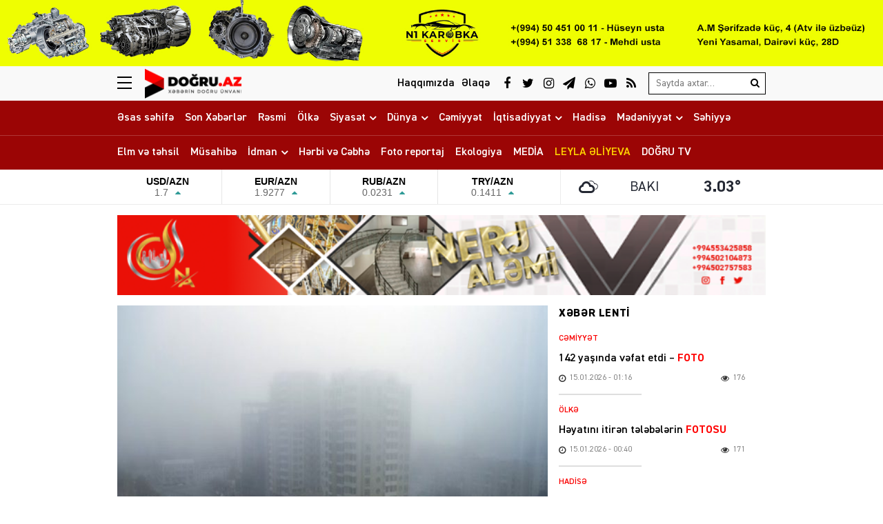

--- FILE ---
content_type: text/html; charset=UTF-8
request_url: https://dogru.az/yagis-yagacaq-duman-olacaq
body_size: 22922
content:
<!DOCTYPE html>
<html lang="az">
<head>
<meta charset="utf-8" />
<meta http-equiv="X-UA-Compatible" content="IE=edge">
<meta name="viewport" content="width=device-width, initial-scale=1, maximum-scale=1, user-scalable=no, shrink-to-fit=no">
<link rel="profile" href="https://gmpg.org/xfn/11" />
<title>Yağış yağacaq, duman olacaq &#x2d; Doğru Xəbərlər</title>
	<style>img:is([sizes="auto" i], [sizes^="auto," i]) { contain-intrinsic-size: 3000px 1500px }</style>
	
<!-- The SEO Framework by Sybre Waaijer -->
<meta name="robots" content="max-snippet:-1,max-image-preview:standard,max-video-preview:-1" />
<link rel="canonical" href="https://dogru.az/yagis-yagacaq-duman-olacaq" />
<meta name="description" content="Bu g&uuml;n bəzi şəhərətrafı ərazilərdə yağış yağacaq. Rayonlarda isə duman g&ouml;zlənilir. Ekologiya və Təbii Sərvətlər Nazirliyinin Milli Hidrometeorologiya&#8230;" />
<meta property="og:type" content="article" />
<meta property="og:locale" content="az_AZ" />
<meta property="og:site_name" content="Doğru Xəbərlər" />
<meta property="og:title" content="Yağış yağacaq, duman olacaq" />
<meta property="og:description" content="Bu g&uuml;n bəzi şəhərətrafı ərazilərdə yağış yağacaq. Rayonlarda isə duman g&ouml;zlənilir. Ekologiya və Təbii Sərvətlər Nazirliyinin Milli Hidrometeorologiya Xidmətindən verilən xəbərə g&ouml;rə&#8230;" />
<meta property="og:url" content="https://dogru.az/yagis-yagacaq-duman-olacaq" />
<meta property="og:image" content="https://dogru.az/wp-content/storage/2021/03/media-duman-5n6q403lct718kzvhbwm.jpg" />
<meta property="og:image:width" content="640" />
<meta property="og:image:height" content="379" />
<meta property="og:image:alt" content="image-duman" />
<meta property="article:published_time" content="2023-11-12T05:49:13+00:00" />
<meta property="article:modified_time" content="2023-11-12T07:27:23+00:00" />
<meta name="twitter:card" content="summary_large_image" />
<meta name="twitter:title" content="Yağış yağacaq, duman olacaq" />
<meta name="twitter:description" content="Bu g&uuml;n bəzi şəhərətrafı ərazilərdə yağış yağacaq. Rayonlarda isə duman g&ouml;zlənilir. Ekologiya və Təbii Sərvətlər Nazirliyinin Milli Hidrometeorologiya Xidmətindən verilən xəbərə g&ouml;rə&#8230;" />
<meta name="twitter:image" content="https://dogru.az/wp-content/storage/2021/03/media-duman-5n6q403lct718kzvhbwm.jpg" />
<meta name="twitter:image:alt" content="image-duman" />
<meta name="google-site-verification" content="voVsXTVCboTeAVfDKYureuy9IfKXgpKVq_e9TO0LNSc" />
<script type="application/ld+json">{"@context":"https://schema.org","@graph":[{"@type":"WebSite","@id":"https://dogru.az/#/schema/WebSite","url":"https://dogru.az/","name":"Doğru Xəbərlər","alternateName":"Doğru Xəbərlər &#x2d; www.dogru.az","description":"Xəbərin doğru ünvanı","inLanguage":"az","potentialAction":{"@type":"SearchAction","target":{"@type":"EntryPoint","urlTemplate":"https://dogru.az/search/{search_term_string}"},"query-input":"required name=search_term_string"},"publisher":{"@type":"Organization","@id":"https://dogru.az/#/schema/Organization","name":"Doğru Xəbərlər &#x2d; www.dogru.az","url":"https://dogru.az/","logo":{"@type":"ImageObject","url":"https://dogru.az/public/storage/2021/03/media-brand-0k53ohsb6a78igxymnfj.png","contentUrl":"https://dogru.az/public/storage/2021/03/media-brand-0k53ohsb6a78igxymnfj.png","width":1024,"height":1024}}},{"@type":"WebPage","@id":"https://dogru.az/yagis-yagacaq-duman-olacaq","url":"https://dogru.az/yagis-yagacaq-duman-olacaq","name":"Yağış yağacaq, duman olacaq &#x2d; Doğru Xəbərlər","description":"Bu g&uuml;n bəzi şəhərətrafı ərazilərdə yağış yağacaq. Rayonlarda isə duman g&ouml;zlənilir. Ekologiya və Təbii Sərvətlər Nazirliyinin Milli Hidrometeorologiya&#8230;","inLanguage":"az","isPartOf":{"@id":"https://dogru.az/#/schema/WebSite"},"breadcrumb":{"@type":"BreadcrumbList","@id":"https://dogru.az/#/schema/BreadcrumbList","itemListElement":[{"@type":"ListItem","position":1,"item":"https://dogru.az/","name":"Doğru Xəbərlər"},{"@type":"ListItem","position":2,"item":"https://dogru.az/category/ekologiya","name":"Ekologiya"},{"@type":"ListItem","position":3,"name":"Yağış yağacaq, duman olacaq"}]},"potentialAction":{"@type":"ReadAction","target":"https://dogru.az/yagis-yagacaq-duman-olacaq"},"datePublished":"2023-11-12T05:49:13+00:00","dateModified":"2023-11-12T07:27:23+00:00","author":{"@type":"Person","@id":"https://dogru.az/#/schema/Person/234fdc59d2f2855f27b3e8c68f662844","name":"Doğru Xəbər"}}]}</script>
<!-- / The SEO Framework by Sybre Waaijer | 9.89ms meta | 5.93ms boot -->

<link rel="apple-touch-icon" sizes="180x180" href="https://dogru.az/wp-content/manifest/apple-touch-icon.png">
<link rel="icon" type="image/png" sizes="32x32" href="https://dogru.az/wp-content/manifest/favicon-32x32.png">
<link rel="icon" type="image/png" sizes="16x16" href="https://dogru.az/wp-content/manifest/favicon-16x16.png">
<link rel="manifest" href="https://dogru.az/wp-content/manifest/site.webmanifest">
<link rel="mask-icon" href="https://dogru.az/wp-content/manifest/safari-pinned-tab.svg" color="#ff0000">
<link rel="shortcut icon" href="https://dogru.az/wp-content/manifest/favicon.ico">
<meta name="apple-mobile-web-app-title" content="Dogru.Az">
<meta name="application-name" content="Dogru.Az">
<meta name="msapplication-TileColor" content="#f1f1f1">
<meta name="msapplication-TileImage" content="https://dogru.az/wp-content/manifest/mstile-144x144.png">
<meta name="msapplication-config" content="https://dogru.az/wp-content/manifest/browserconfig.xml">
<meta name="theme-color" content="#ffffff">
<link rel="sitemap" type="application/xml" title="Sitemap" href="https://dogru.az/sitemap.xml" />
<style id='classic-theme-styles-inline-css' type='text/css'>
/*! This file is auto-generated */
.wp-block-button__link{color:#fff;background-color:#32373c;border-radius:9999px;box-shadow:none;text-decoration:none;padding:calc(.667em + 2px) calc(1.333em + 2px);font-size:1.125em}.wp-block-file__button{background:#32373c;color:#fff;text-decoration:none}
</style>
<style id='global-styles-inline-css' type='text/css'>
:root{--wp--preset--aspect-ratio--square: 1;--wp--preset--aspect-ratio--4-3: 4/3;--wp--preset--aspect-ratio--3-4: 3/4;--wp--preset--aspect-ratio--3-2: 3/2;--wp--preset--aspect-ratio--2-3: 2/3;--wp--preset--aspect-ratio--16-9: 16/9;--wp--preset--aspect-ratio--9-16: 9/16;--wp--preset--color--black: #000000;--wp--preset--color--cyan-bluish-gray: #abb8c3;--wp--preset--color--white: #ffffff;--wp--preset--color--pale-pink: #f78da7;--wp--preset--color--vivid-red: #cf2e2e;--wp--preset--color--luminous-vivid-orange: #ff6900;--wp--preset--color--luminous-vivid-amber: #fcb900;--wp--preset--color--light-green-cyan: #7bdcb5;--wp--preset--color--vivid-green-cyan: #00d084;--wp--preset--color--pale-cyan-blue: #8ed1fc;--wp--preset--color--vivid-cyan-blue: #0693e3;--wp--preset--color--vivid-purple: #9b51e0;--wp--preset--gradient--vivid-cyan-blue-to-vivid-purple: linear-gradient(135deg,rgba(6,147,227,1) 0%,rgb(155,81,224) 100%);--wp--preset--gradient--light-green-cyan-to-vivid-green-cyan: linear-gradient(135deg,rgb(122,220,180) 0%,rgb(0,208,130) 100%);--wp--preset--gradient--luminous-vivid-amber-to-luminous-vivid-orange: linear-gradient(135deg,rgba(252,185,0,1) 0%,rgba(255,105,0,1) 100%);--wp--preset--gradient--luminous-vivid-orange-to-vivid-red: linear-gradient(135deg,rgba(255,105,0,1) 0%,rgb(207,46,46) 100%);--wp--preset--gradient--very-light-gray-to-cyan-bluish-gray: linear-gradient(135deg,rgb(238,238,238) 0%,rgb(169,184,195) 100%);--wp--preset--gradient--cool-to-warm-spectrum: linear-gradient(135deg,rgb(74,234,220) 0%,rgb(151,120,209) 20%,rgb(207,42,186) 40%,rgb(238,44,130) 60%,rgb(251,105,98) 80%,rgb(254,248,76) 100%);--wp--preset--gradient--blush-light-purple: linear-gradient(135deg,rgb(255,206,236) 0%,rgb(152,150,240) 100%);--wp--preset--gradient--blush-bordeaux: linear-gradient(135deg,rgb(254,205,165) 0%,rgb(254,45,45) 50%,rgb(107,0,62) 100%);--wp--preset--gradient--luminous-dusk: linear-gradient(135deg,rgb(255,203,112) 0%,rgb(199,81,192) 50%,rgb(65,88,208) 100%);--wp--preset--gradient--pale-ocean: linear-gradient(135deg,rgb(255,245,203) 0%,rgb(182,227,212) 50%,rgb(51,167,181) 100%);--wp--preset--gradient--electric-grass: linear-gradient(135deg,rgb(202,248,128) 0%,rgb(113,206,126) 100%);--wp--preset--gradient--midnight: linear-gradient(135deg,rgb(2,3,129) 0%,rgb(40,116,252) 100%);--wp--preset--font-size--small: 13px;--wp--preset--font-size--medium: 20px;--wp--preset--font-size--large: 36px;--wp--preset--font-size--x-large: 42px;--wp--preset--spacing--20: 0.44rem;--wp--preset--spacing--30: 0.67rem;--wp--preset--spacing--40: 1rem;--wp--preset--spacing--50: 1.5rem;--wp--preset--spacing--60: 2.25rem;--wp--preset--spacing--70: 3.38rem;--wp--preset--spacing--80: 5.06rem;--wp--preset--shadow--natural: 6px 6px 9px rgba(0, 0, 0, 0.2);--wp--preset--shadow--deep: 12px 12px 50px rgba(0, 0, 0, 0.4);--wp--preset--shadow--sharp: 6px 6px 0px rgba(0, 0, 0, 0.2);--wp--preset--shadow--outlined: 6px 6px 0px -3px rgba(255, 255, 255, 1), 6px 6px rgba(0, 0, 0, 1);--wp--preset--shadow--crisp: 6px 6px 0px rgba(0, 0, 0, 1);}:where(.is-layout-flex){gap: 0.5em;}:where(.is-layout-grid){gap: 0.5em;}body .is-layout-flex{display: flex;}.is-layout-flex{flex-wrap: wrap;align-items: center;}.is-layout-flex > :is(*, div){margin: 0;}body .is-layout-grid{display: grid;}.is-layout-grid > :is(*, div){margin: 0;}:where(.wp-block-columns.is-layout-flex){gap: 2em;}:where(.wp-block-columns.is-layout-grid){gap: 2em;}:where(.wp-block-post-template.is-layout-flex){gap: 1.25em;}:where(.wp-block-post-template.is-layout-grid){gap: 1.25em;}.has-black-color{color: var(--wp--preset--color--black) !important;}.has-cyan-bluish-gray-color{color: var(--wp--preset--color--cyan-bluish-gray) !important;}.has-white-color{color: var(--wp--preset--color--white) !important;}.has-pale-pink-color{color: var(--wp--preset--color--pale-pink) !important;}.has-vivid-red-color{color: var(--wp--preset--color--vivid-red) !important;}.has-luminous-vivid-orange-color{color: var(--wp--preset--color--luminous-vivid-orange) !important;}.has-luminous-vivid-amber-color{color: var(--wp--preset--color--luminous-vivid-amber) !important;}.has-light-green-cyan-color{color: var(--wp--preset--color--light-green-cyan) !important;}.has-vivid-green-cyan-color{color: var(--wp--preset--color--vivid-green-cyan) !important;}.has-pale-cyan-blue-color{color: var(--wp--preset--color--pale-cyan-blue) !important;}.has-vivid-cyan-blue-color{color: var(--wp--preset--color--vivid-cyan-blue) !important;}.has-vivid-purple-color{color: var(--wp--preset--color--vivid-purple) !important;}.has-black-background-color{background-color: var(--wp--preset--color--black) !important;}.has-cyan-bluish-gray-background-color{background-color: var(--wp--preset--color--cyan-bluish-gray) !important;}.has-white-background-color{background-color: var(--wp--preset--color--white) !important;}.has-pale-pink-background-color{background-color: var(--wp--preset--color--pale-pink) !important;}.has-vivid-red-background-color{background-color: var(--wp--preset--color--vivid-red) !important;}.has-luminous-vivid-orange-background-color{background-color: var(--wp--preset--color--luminous-vivid-orange) !important;}.has-luminous-vivid-amber-background-color{background-color: var(--wp--preset--color--luminous-vivid-amber) !important;}.has-light-green-cyan-background-color{background-color: var(--wp--preset--color--light-green-cyan) !important;}.has-vivid-green-cyan-background-color{background-color: var(--wp--preset--color--vivid-green-cyan) !important;}.has-pale-cyan-blue-background-color{background-color: var(--wp--preset--color--pale-cyan-blue) !important;}.has-vivid-cyan-blue-background-color{background-color: var(--wp--preset--color--vivid-cyan-blue) !important;}.has-vivid-purple-background-color{background-color: var(--wp--preset--color--vivid-purple) !important;}.has-black-border-color{border-color: var(--wp--preset--color--black) !important;}.has-cyan-bluish-gray-border-color{border-color: var(--wp--preset--color--cyan-bluish-gray) !important;}.has-white-border-color{border-color: var(--wp--preset--color--white) !important;}.has-pale-pink-border-color{border-color: var(--wp--preset--color--pale-pink) !important;}.has-vivid-red-border-color{border-color: var(--wp--preset--color--vivid-red) !important;}.has-luminous-vivid-orange-border-color{border-color: var(--wp--preset--color--luminous-vivid-orange) !important;}.has-luminous-vivid-amber-border-color{border-color: var(--wp--preset--color--luminous-vivid-amber) !important;}.has-light-green-cyan-border-color{border-color: var(--wp--preset--color--light-green-cyan) !important;}.has-vivid-green-cyan-border-color{border-color: var(--wp--preset--color--vivid-green-cyan) !important;}.has-pale-cyan-blue-border-color{border-color: var(--wp--preset--color--pale-cyan-blue) !important;}.has-vivid-cyan-blue-border-color{border-color: var(--wp--preset--color--vivid-cyan-blue) !important;}.has-vivid-purple-border-color{border-color: var(--wp--preset--color--vivid-purple) !important;}.has-vivid-cyan-blue-to-vivid-purple-gradient-background{background: var(--wp--preset--gradient--vivid-cyan-blue-to-vivid-purple) !important;}.has-light-green-cyan-to-vivid-green-cyan-gradient-background{background: var(--wp--preset--gradient--light-green-cyan-to-vivid-green-cyan) !important;}.has-luminous-vivid-amber-to-luminous-vivid-orange-gradient-background{background: var(--wp--preset--gradient--luminous-vivid-amber-to-luminous-vivid-orange) !important;}.has-luminous-vivid-orange-to-vivid-red-gradient-background{background: var(--wp--preset--gradient--luminous-vivid-orange-to-vivid-red) !important;}.has-very-light-gray-to-cyan-bluish-gray-gradient-background{background: var(--wp--preset--gradient--very-light-gray-to-cyan-bluish-gray) !important;}.has-cool-to-warm-spectrum-gradient-background{background: var(--wp--preset--gradient--cool-to-warm-spectrum) !important;}.has-blush-light-purple-gradient-background{background: var(--wp--preset--gradient--blush-light-purple) !important;}.has-blush-bordeaux-gradient-background{background: var(--wp--preset--gradient--blush-bordeaux) !important;}.has-luminous-dusk-gradient-background{background: var(--wp--preset--gradient--luminous-dusk) !important;}.has-pale-ocean-gradient-background{background: var(--wp--preset--gradient--pale-ocean) !important;}.has-electric-grass-gradient-background{background: var(--wp--preset--gradient--electric-grass) !important;}.has-midnight-gradient-background{background: var(--wp--preset--gradient--midnight) !important;}.has-small-font-size{font-size: var(--wp--preset--font-size--small) !important;}.has-medium-font-size{font-size: var(--wp--preset--font-size--medium) !important;}.has-large-font-size{font-size: var(--wp--preset--font-size--large) !important;}.has-x-large-font-size{font-size: var(--wp--preset--font-size--x-large) !important;}
:where(.wp-block-post-template.is-layout-flex){gap: 1.25em;}:where(.wp-block-post-template.is-layout-grid){gap: 1.25em;}
:where(.wp-block-columns.is-layout-flex){gap: 2em;}:where(.wp-block-columns.is-layout-grid){gap: 2em;}
:root :where(.wp-block-pullquote){font-size: 1.5em;line-height: 1.6;}
</style>
<link rel='stylesheet'href='https://dogru.az/wp-content/front/main/assets/css/bootstrap.min.css?v=bc50c5' type='text/css' media='all' />
<link rel='stylesheet'href='https://dogru.az/wp-content/front/main/assets/css/fonts.min.css?v=bc50c5' type='text/css' media='all' />
<link rel='stylesheet'href='https://dogru.az/wp-content/front/main/assets/css/icons.min.css?v=bc50c5' type='text/css' media='all' />
<link rel='stylesheet'href='https://dogru.az/wp-content/front/main/assets/css/animate.min.css?v=bc50c5' type='text/css' media='all' />
<link rel='stylesheet'href='https://dogru.az/wp-content/front/main/assets/css/fancybox.min.css?v=bc50c5' type='text/css' media='all' />
<link rel='stylesheet'href='https://dogru.az/wp-content/front/main/assets/css/swiper.min.css?v=bc50c5' type='text/css' media='all' />
<link rel='stylesheet'href='https://dogru.az/wp-content/front/main/assets/css/fotorama.min.css?v=bc50c5' type='text/css' media='all' />
<link rel='stylesheet'href='https://dogru.az/wp-content/front/main/assets/css/hamburgers.min.css?v=bc50c5' type='text/css' media='all' />
<link rel='stylesheet'href='https://dogru.az/wp-content/front/main/assets/css/default.min.css?v=bc50c5' type='text/css' media='all' />
<link rel='stylesheet'href='https://dogru.az/wp-content/front/main/assets/css/app.min.css?v=bc50c5' type='text/css' media='all' />
<link rel='stylesheet'href='https://dogru.az/wp-content/front/main/assets/css/app-media.min.css?v=bc50c5' type='text/css' media='all' />
<link rel='stylesheet'href='https://dogru.az/wp-content/front/main/assets/css/print.min.css?v=bc50c5' type='text/css' media='print' />
<link rel='stylesheet'href='//cdnjs.cloudflare.com/ajax/libs/weather-icons/2.0.9/css/weather-icons.min.css?v=bc50c5' type='text/css' media='all' />
<script type="text/javascript">if (document.location.protocol != "https:") {document.location = document.URL.replace(/^http:/i, "https:");}</script>
<!-- Google tag (gtag.js) -->
<script async src="https://www.googletagmanager.com/gtag/js?id=G-3KN9KEV8XS"></script>
<script>
  window.dataLayer = window.dataLayer || [];
  function gtag(){dataLayer.push(arguments);}
  gtag('js', new Date());

  gtag('config', 'G-3KN9KEV8XS');
</script>

<!--[if lt IE 9]>
<script src="https://dogru.az/wp-content/front/main/assets/ie/html5shiv.min.js"></script>
<script src="https://dogru.az/wp-content/front/main/assets/ie/respond.min.js"></script>
<![endif]-->
<link rel="icon" href="https://dogru.az/wp-content/storage/2021/03/cropped-media-favicon-sklx5yi38b1o70hp4aur-32x32.png" sizes="32x32" />
<link rel="icon" href="https://dogru.az/wp-content/storage/2021/03/cropped-media-favicon-sklx5yi38b1o70hp4aur-192x192.png" sizes="192x192" />
<link rel="apple-touch-icon" href="https://dogru.az/wp-content/storage/2021/03/cropped-media-favicon-sklx5yi38b1o70hp4aur-180x180.png" />
<meta name="msapplication-TileImage" content="https://dogru.az/wp-content/storage/2021/03/cropped-media-favicon-sklx5yi38b1o70hp4aur-270x270.png" />
			</head>
<body id="app" class="wp-singular post-template-default single single-post postid-79339 single-format-standard wp-theme-main" >

<div class="sector widgets widget-ads widget-ads-header-top"><div id="media_image-22" class="widget widget_media_image"><a href="https://www.instagram.com/n1karopka_servis?igsh=N3d5Z3BybWVjYTJ4"><img width="2000" height="150" src="https://dogru.az/wp-content/storage/2025/01/media-n1karobka_ads-vb2leitqrsm53zjaf1yh.jpg" class="image wp-image-120346  attachment-full size-full" alt="image-n1karobka_ads" style="max-width: 100%; height: auto;" decoding="async" fetchpriority="high" /></a></div></div><header id="header" class="header-class" role="banner">
<div class="header-top">
<div class="container-fluid container-wrap">
<div class="slick">
<button class="hamburger hamburger--spin" type="button" aria-label="Menu" aria-controls="navigation">
<span class="hamburger-box">
<span class="hamburger-inner"></span>
</span>
</div>
<div class="logo">
<a href="https://dogru.az/" title="Keçid et-Doğru Xəbərlər" class="logo-link"><img src="https://dogru.az/public/storage/2021/03/media-header-logo-6zotkrm8i0hvg7n139w2.png" alt="logo-dogru-xeberler"></a></div>
<div class="logo-icon">
</div>
<div class="search">
<form role="search"  method="get" class="search-form" action="https://dogru.az/">
<label for="search-form-1" class="sr-only">Search&hellip;</label>
<input type="search" id="search-form-1" name="s" class="search-field" autocomplete="off" minlength="3" placeholder="Saytda axtar&hellip;" value=""/>
<button type="submit" class="search-submit" title="Axtar"><i class="fa fa-search" aria-hidden="true"></i></button>
</form></div>
<div class="social">
<ul class="social-list"><li class="facebook"><a href="https://www.facebook.com/wwwdogruaz" target="_blank" title="Keçid et-Facebook" rel="nofollow"><i class="fa fa-facebook" aria-hidden="true"></i></a></li><li class="twitter"><a href="https://www.twitter.com/dogruaz" target="_blank" title="Keçid et-Twitter" rel="nofollow"><i class="fa fa-twitter" aria-hidden="true"></i></a></li><li class="instagram"><a href="https://www.instagram.com/dogru.az" target="_blank" title="Keçid et-Instagram" rel="nofollow"><i class="fa fa-instagram" aria-hidden="true"></i></a></li><li class="telegram"><a href="https://t.me/dogruaz" target="_blank" title="Keçid et-Telegram" rel="nofollow"><i class="fa fa-paper-plane" aria-hidden="true"></i></a></li><li class="whatsapp"><a href="https://wa.me/+994555616263" target="_blank" title="Keçid et-Whatsapp" rel="nofollow"><i class="fa fa-whatsapp" aria-hidden="true"></i></a></li><li class="youtube"><a href="https://www.youtube.com/@Dogruaz" target="_blank" title="Keçid et-Youtube" rel="nofollow"><i class="fa fa-youtube-play" aria-hidden="true"></i></a></li><li class="rss"><a href="https://www.dogru.az/feed" target="_blank" title="Keçid et-RSS" rel="nofollow"><i class="fa fa-rss" aria-hidden="true"></i></a></li></ul></div>
<div class="links">
<ul class="header-links-list"><li class=""><a href="https://dogru.az/haqqimizda" title="Keçid et-Haqqımızda"><span>Haqqımızda</span></a></li><li class=""><a href="https://dogru.az/elaqe" title="Keçid et-Əlaqə"><span>Əlaqə</span></a></li></ul></div>
</div>
<div id="megamenu" class="megamenu-class">
<div class="megamenu-container container-fluid container-wrap">
<div class="megamenu-row row">
<div class="mega-col col-lg-12 col-md-12 col-sm-12 col-xs-12">
<div class="megamenu-search">
<form role="search"  method="get" class="search-form" action="https://dogru.az/">
<label for="search-form-2" class="sr-only">Search&hellip;</label>
<input type="search" id="search-form-2" name="s" class="search-field" autocomplete="off" minlength="3" placeholder="Saytda axtar&hellip;" value=""/>
<button type="submit" class="search-submit" title="Axtar"><i class="fa fa-search" aria-hidden="true"></i></button>
</form></div>
</div>
<div class="mega-col col-lg-5 col-md-6 col-sm-12 col-xs-12">
<div class="megamenu-categories">
<div class="megamenu-title">Kateqoriyalar</div>
<nav aria-label="Categories" role="navigation">
<ul id="mega-menu-categories-navigation" class="mega-menu-categories-class" itemscope itemtype="http://www.schema.org/SiteNavigationElement"><li id="menu-item-131437" class="main-menu-item menu-item menu-item-type-custom menu-item-object-custom menu-item-home" itemprop="name"><a href="https://dogru.az/" class="menu-link main-menu-link" itemprop="url">Əsas səhifə</a></li>
<li id="menu-item-27063" class="main-menu-item menu-item menu-item-type-taxonomy menu-item-object-category" itemprop="name"><a href="https://dogru.az/category/son-xeberler" class="menu-link main-menu-link" itemprop="url">Son Xəbərlər</a></li>
<li id="menu-item-27076" class="main-menu-item menu-item menu-item-type-taxonomy menu-item-object-category" itemprop="name"><a href="https://dogru.az/category/resmi" class="menu-link main-menu-link" itemprop="url">Rəsmi</a></li>
<li id="menu-item-47756" class="main-menu-item menu-item menu-item-type-taxonomy menu-item-object-category" itemprop="name"><a href="https://dogru.az/category/olke" class="menu-link main-menu-link" itemprop="url">Ölkə</a></li>
<li id="menu-item-27065" class="main-menu-item menu-item menu-item-type-taxonomy menu-item-object-category" itemprop="name"><a href="https://dogru.az/category/siyaset" class="menu-link main-menu-link" itemprop="url">Siyasət</a></li>
<li id="menu-item-131418" class="main-menu-item menu-item menu-item-type-taxonomy menu-item-object-category" itemprop="name"><a href="https://dogru.az/category/daxilisiyaset" class="menu-link main-menu-link" itemprop="url">Daxili Siyasət</a></li>
<li id="menu-item-131417" class="main-menu-item menu-item menu-item-type-taxonomy menu-item-object-category" itemprop="name"><a href="https://dogru.az/category/xaricisiyaset" class="menu-link main-menu-link" itemprop="url">Xarici Siyasət</a></li>
<li id="menu-item-27064" class="main-menu-item menu-item menu-item-type-taxonomy menu-item-object-category" itemprop="name"><a href="https://dogru.az/category/dunya" class="menu-link main-menu-link" itemprop="url">Dünya</a></li>
<li id="menu-item-136161" class="main-menu-item menu-item menu-item-type-taxonomy menu-item-object-category" itemprop="name"><a href="https://dogru.az/category/turkdunyasi" class="menu-link main-menu-link" itemprop="url">Türk Dünyası</a></li>
<li id="menu-item-47757" class="main-menu-item menu-item menu-item-type-taxonomy menu-item-object-category" itemprop="name"><a href="https://dogru.az/category/cemiyyet" class="menu-link main-menu-link" itemprop="url">Cəmiyyət</a></li>
<li id="menu-item-27066" class="main-menu-item menu-item menu-item-type-taxonomy menu-item-object-category" itemprop="name"><a href="https://dogru.az/category/iqtisadiyyat" class="menu-link main-menu-link" itemprop="url">İqtisadiyyat</a></li>
<li id="menu-item-131420" class="main-menu-item menu-item menu-item-type-taxonomy menu-item-object-category" itemprop="name"><a href="https://dogru.az/category/aqrar" class="menu-link main-menu-link" itemprop="url">Aqrar</a></li>
<li id="menu-item-131419" class="main-menu-item menu-item menu-item-type-taxonomy menu-item-object-category" itemprop="name"><a href="https://dogru.az/category/buisness" class="menu-link main-menu-link" itemprop="url">Biznes</a></li>
<li id="menu-item-27074" class="main-menu-item menu-item menu-item-type-taxonomy menu-item-object-category" itemprop="name"><a href="https://dogru.az/category/hadise" class="menu-link main-menu-link" itemprop="url">Hadisə</a></li>
<li id="menu-item-27068" class="main-menu-item menu-item menu-item-type-taxonomy menu-item-object-category" itemprop="name"><a href="https://dogru.az/category/medeniyyet" class="menu-link main-menu-link" itemprop="url">Mədəniyyət</a></li>
<li id="menu-item-136160" class="main-menu-item menu-item menu-item-type-taxonomy menu-item-object-category" itemprop="name"><a href="https://dogru.az/category/ozel" class="menu-link main-menu-link" itemprop="url">Özəl</a></li>
<li id="menu-item-27069" class="main-menu-item menu-item menu-item-type-taxonomy menu-item-object-category" itemprop="name"><a href="https://dogru.az/category/maqazine" class="menu-link main-menu-link" itemprop="url">Maqazin</a></li>
<li id="menu-item-131421" class="main-menu-item menu-item menu-item-type-taxonomy menu-item-object-category" itemprop="name"><a href="https://dogru.az/category/kinoteatr" class="menu-link main-menu-link" itemprop="url">Kino Teatr</a></li>
<li id="menu-item-55888" class="main-menu-item menu-item menu-item-type-taxonomy menu-item-object-category" itemprop="name"><a href="https://dogru.az/category/sehiyye" class="menu-link main-menu-link" itemprop="url">Səhiyyə</a></li>
<li id="menu-item-27071" class="main-menu-item menu-item menu-item-type-taxonomy menu-item-object-category" itemprop="name"><a href="https://dogru.az/category/elm-ve-tehsil" class="menu-link main-menu-link" itemprop="url">Elm və təhsil</a></li>
<li id="menu-item-27073" class="main-menu-item menu-item menu-item-type-taxonomy menu-item-object-category" itemprop="name"><a href="https://dogru.az/category/musahibe" class="menu-link main-menu-link" itemprop="url">Müsahibə</a></li>
<li id="menu-item-27070" class="main-menu-item menu-item menu-item-type-taxonomy menu-item-object-category" itemprop="name"><a href="https://dogru.az/category/idman" class="menu-link main-menu-link" itemprop="url">İdman</a></li>
<li id="menu-item-131423" class="main-menu-item menu-item menu-item-type-taxonomy menu-item-object-category" itemprop="name"><a href="https://dogru.az/category/pfl" class="menu-link main-menu-link" itemprop="url">PFL</a></li>
<li id="menu-item-100502" class="main-menu-item menu-item menu-item-type-taxonomy menu-item-object-category" itemprop="name"><a href="https://dogru.az/category/f1" class="menu-link main-menu-link" itemprop="url">Formula-1</a></li>
<li id="menu-item-27067" class="main-menu-item menu-item menu-item-type-taxonomy menu-item-object-category" itemprop="name"><a href="https://dogru.az/category/cebhe" class="menu-link main-menu-link" itemprop="url">Hərbi və Cəbhə</a></li>
<li id="menu-item-55887" class="main-menu-item menu-item menu-item-type-taxonomy menu-item-object-category current-post-ancestor current-menu-parent current-post-parent" itemprop="name"><a href="https://dogru.az/category/ekologiya" class="menu-link main-menu-link" itemprop="url">Ekologiya</a></li>
<li id="menu-item-27075" class="main-menu-item menu-item menu-item-type-taxonomy menu-item-object-category" itemprop="name"><a href="https://dogru.az/category/foto-reportaj" class="menu-link main-menu-link" itemprop="url">Foto reportaj</a></li>
<li id="menu-item-67961" class="main-menu-item menu-item menu-item-type-taxonomy menu-item-object-category" itemprop="name"><a href="https://dogru.az/category/media" class="menu-link main-menu-link" itemprop="url">MEDİA</a></li>
<li id="menu-item-27062" class="main-menu-item yellow full menu-item menu-item-type-taxonomy menu-item-object-category" itemprop="name"><a href="https://dogru.az/category/leyla-aliyeva" class="menu-link main-menu-link" itemprop="url">LEYLA ƏLİYEVA</a></li>
<li id="menu-item-137205" class="main-menu-item menu-item menu-item-type-post_type menu-item-object-page" itemprop="name"><a href="https://dogru.az/live" class="menu-link main-menu-link" itemprop="url">DOĞRU TV</a></li>
</ul></nav>
</div>
</div>
<div class="mega-col col-lg-2 col-md-6 col-sm-12 col-xs-12">
<div class="megamenu-pages">
<div class="megamenu-title">Səhifələr</div>
<nav aria-label="Pages" role="navigation">
<ul id="mega-menu-pages-navigation" class="mega-menu-pages-class" itemscope itemtype="http://www.schema.org/SiteNavigationElement"><li id="menu-item-27079" class="main-menu-item menu-item menu-item-type-post_type menu-item-object-page" itemprop="name"><a href="https://dogru.az/haqqimizda" class="menu-link main-menu-link" itemprop="url">Haqqımızda</a></li>
<li id="menu-item-27080" class="main-menu-item menu-item menu-item-type-post_type menu-item-object-page" itemprop="name"><a href="https://dogru.az/elaqe" class="menu-link main-menu-link" itemprop="url">Əlaqə</a></li>
<li id="menu-item-27086" class="main-menu-item menu-item menu-item-type-post_type menu-item-object-page" itemprop="name"><a href="https://dogru.az/media-ucun" class="menu-link main-menu-link" itemprop="url">Media üçün</a></li>
</ul></nav>
</div>
</div>
<div class="mega-col col-lg-5 col-md-12 col-sm-12 col-xs-12">
<div class="megamenu-information">
<div class="megamenu-title">Əlaqə</div>
<div class="megamenu-contacts">
<ul class="contacts-list"><li class="phone"><a href="tel:+994703543131" target="_blank" title="Keçid et-070 354-31-31" rel="nofollow"><i class="fa fa-fax" aria-hidden="true"></i><span>070 354-31-31</span></a></li><li class="phone"><a href="tel:+994555616263" target="_blank" title="Keçid et-055 561-62-63" rel="nofollow"><i class="fa fa-fax" aria-hidden="true"></i><span>055 561-62-63</span></a></li><li class="mail"><a href="mailto:info@dogru.az" target="_blank" title="Keçid et-info@dogru.az" rel="nofollow"><i class="fa fa-envelope-o" aria-hidden="true"></i><span>info@dogru.az</span></a></li><li class="mail"><a href="mailto:cebiyevilqam@gmail.com" target="_blank" title="Keçid et-cebiyevilqam@gmail.com" rel="nofollow"><i class="fa fa-envelope-o" aria-hidden="true"></i><span>cebiyevilqam@gmail.com</span></a></li><li class="map"><a href="https://maps.app.goo.gl/xs5UMePKCxWwsAXX8" target="_blank" title="Keçid et-Nərimanov rayonu, Əhməd Rəcəbli küç; 1960 məhəllə / Bakı, Azərbaycan" rel="nofollow"><i class="fa fa-map-o" aria-hidden="true"></i><span>Nərimanov rayonu, Əhməd Rəcəbli küç; 1960 məhəllə / Bakı, Azərbaycan</span></a></li></ul></div>
<div class="megamenu-socials">
<ul class="social-list"><li class="facebook"><a href="https://www.facebook.com/wwwdogruaz" target="_blank" title="Keçid et-Facebook" rel="nofollow"><i class="fa fa-facebook" aria-hidden="true"></i></a></li><li class="twitter"><a href="https://www.twitter.com/dogruaz" target="_blank" title="Keçid et-Twitter" rel="nofollow"><i class="fa fa-twitter" aria-hidden="true"></i></a></li><li class="instagram"><a href="https://www.instagram.com/dogru.az" target="_blank" title="Keçid et-Instagram" rel="nofollow"><i class="fa fa-instagram" aria-hidden="true"></i></a></li><li class="telegram"><a href="https://t.me/dogruaz" target="_blank" title="Keçid et-Telegram" rel="nofollow"><i class="fa fa-paper-plane" aria-hidden="true"></i></a></li><li class="whatsapp"><a href="https://wa.me/+994555616263" target="_blank" title="Keçid et-Whatsapp" rel="nofollow"><i class="fa fa-whatsapp" aria-hidden="true"></i></a></li><li class="youtube"><a href="https://www.youtube.com/@Dogruaz" target="_blank" title="Keçid et-Youtube" rel="nofollow"><i class="fa fa-youtube-play" aria-hidden="true"></i></a></li><li class="rss"><a href="https://www.dogru.az/feed" target="_blank" title="Keçid et-RSS" rel="nofollow"><i class="fa fa-rss" aria-hidden="true"></i></a></li></ul></div>
</div>
</div>
</div>
</div>
</div>
<div id="overlay" class="overlay-class"></div>
</div>
<div class="header-bottom">
<div class="container-fluid container-wrap">
<div class="area-fluid">
<ul id="header-menu-navigation" class="header-menu-class"><li id="menu-item-27061" class="menu-item menu-item-type-custom menu-item-object-custom menu-item-home menu-item-27061"><a href="https://dogru.az/">Əsas səhifə</a></li>
<li id="menu-item-27044" class="menu-item menu-item-type-taxonomy menu-item-object-category menu-item-27044"><a href="https://dogru.az/category/son-xeberler">Son Xəbərlər</a></li>
<li id="menu-item-27057" class="menu-item menu-item-type-taxonomy menu-item-object-category menu-item-27057"><a href="https://dogru.az/category/resmi">Rəsmi</a></li>
<li id="menu-item-47754" class="menu-item menu-item-type-taxonomy menu-item-object-category menu-item-47754"><a href="https://dogru.az/category/olke">Ölkə</a></li>
<li id="menu-item-27046" class="menu-item menu-item-type-taxonomy menu-item-object-category menu-item-has-children menu-item-27046"><a href="https://dogru.az/category/siyaset">Siyasət</a>
<ul class="sub-menu">
	<li id="menu-item-131410" class="menu-item menu-item-type-taxonomy menu-item-object-category menu-item-131410"><a href="https://dogru.az/category/daxilisiyaset">Daxili Siyasət</a></li>
	<li id="menu-item-131409" class="menu-item menu-item-type-taxonomy menu-item-object-category menu-item-131409"><a href="https://dogru.az/category/xaricisiyaset">Xarici Siyasət</a></li>
</ul>
</li>
<li id="menu-item-27045" class="menu-item menu-item-type-taxonomy menu-item-object-category menu-item-has-children menu-item-27045"><a href="https://dogru.az/category/dunya">Dünya</a>
<ul class="sub-menu">
	<li id="menu-item-131411" class="menu-item menu-item-type-taxonomy menu-item-object-category menu-item-131411"><a href="https://dogru.az/category/turkdunyasi">Türk Dünyası</a></li>
</ul>
</li>
<li id="menu-item-47755" class="menu-item menu-item-type-taxonomy menu-item-object-category menu-item-47755"><a href="https://dogru.az/category/cemiyyet">Cəmiyyət</a></li>
<li id="menu-item-27047" class="menu-item menu-item-type-taxonomy menu-item-object-category menu-item-has-children menu-item-27047"><a href="https://dogru.az/category/iqtisadiyyat">İqtisadiyyat</a>
<ul class="sub-menu">
	<li id="menu-item-27053" class="menu-item menu-item-type-taxonomy menu-item-object-category menu-item-27053"><a href="https://dogru.az/category/aqrar">Aqrar</a></li>
	<li id="menu-item-131412" class="menu-item menu-item-type-taxonomy menu-item-object-category menu-item-131412"><a href="https://dogru.az/category/buisness">Biznes</a></li>
</ul>
</li>
<li id="menu-item-27055" class="menu-item menu-item-type-taxonomy menu-item-object-category menu-item-27055"><a href="https://dogru.az/category/hadise">Hadisə</a></li>
<li id="menu-item-27049" class="menu-item menu-item-type-taxonomy menu-item-object-category menu-item-has-children menu-item-27049"><a href="https://dogru.az/category/medeniyyet">Mədəniyyət</a>
<ul class="sub-menu">
	<li id="menu-item-27050" class="menu-item menu-item-type-taxonomy menu-item-object-category menu-item-27050"><a href="https://dogru.az/category/maqazine">Maqazin</a></li>
	<li id="menu-item-131413" class="menu-item menu-item-type-taxonomy menu-item-object-category menu-item-131413"><a href="https://dogru.az/category/kinoteatr">Kino Teatr</a></li>
</ul>
</li>
<li id="menu-item-55886" class="menu-item menu-item-type-taxonomy menu-item-object-category menu-item-55886"><a href="https://dogru.az/category/sehiyye">Səhiyyə</a></li>
<li id="menu-item-27052" class="menu-item menu-item-type-taxonomy menu-item-object-category menu-item-27052"><a href="https://dogru.az/category/elm-ve-tehsil">Elm və təhsil</a></li>
<li id="menu-item-27054" class="menu-item menu-item-type-taxonomy menu-item-object-category menu-item-27054"><a href="https://dogru.az/category/musahibe">Müsahibə</a></li>
<li id="menu-item-27051" class="menu-item menu-item-type-taxonomy menu-item-object-category menu-item-has-children menu-item-27051"><a href="https://dogru.az/category/idman">İdman</a>
<ul class="sub-menu">
	<li id="menu-item-131414" class="menu-item menu-item-type-taxonomy menu-item-object-category menu-item-131414"><a href="https://dogru.az/category/pfl">PFL</a></li>
	<li id="menu-item-131416" class="menu-item menu-item-type-taxonomy menu-item-object-category menu-item-131416"><a href="https://dogru.az/category/f1">Formula-1</a></li>
</ul>
</li>
<li id="menu-item-27048" class="menu-item menu-item-type-taxonomy menu-item-object-category menu-item-27048"><a href="https://dogru.az/category/cebhe">Hərbi və Cəbhə</a></li>
<li id="menu-item-27056" class="menu-item menu-item-type-taxonomy menu-item-object-category menu-item-27056"><a href="https://dogru.az/category/foto-reportaj">Foto reportaj</a></li>
<li id="menu-item-55885" class="menu-item menu-item-type-taxonomy menu-item-object-category current-post-ancestor current-menu-parent current-post-parent menu-item-55885"><a href="https://dogru.az/category/ekologiya">Ekologiya</a></li>
<li id="menu-item-67959" class="menu-item menu-item-type-taxonomy menu-item-object-category menu-item-67959"><a href="https://dogru.az/category/media">MEDİA</a></li>
<li id="menu-item-27043" class="yellow menu-item menu-item-type-taxonomy menu-item-object-category menu-item-27043"><a href="https://dogru.az/category/leyla-aliyeva">LEYLA ƏLİYEVA</a></li>
<li id="menu-item-137206" class="menu-item menu-item-type-post_type menu-item-object-page menu-item-137206"><a href="https://dogru.az/live">DOĞRU TV</a></li>
</ul></div>
</div>
</div>
</header>

<div class="clearfix"></div>

<div id="infobar">
<div class="container">
			<div class="row nores">
			
			<div class="nores col-lg-12 col-md-12 col-sm-12 col-xs-12">
			<div class="row featured-row">
			
			<div class="clearfix"></div>
				<div class="exwe">
				<section id="exchange" class="exchange-class">
				<div class="inner">
								<div class="currency-list">
				<div class="currency-name">USD/AZN</div>
				<div class="currency-all">
				<div class="currency-cost">1.7</div>
				<div class="currency-rate">
				<i class='fa fa-caret-up'></i>				</div>
				</div>
				</div>

				<div class="currency-list">
				<div class="currency-name">EUR/AZN</div>
				<div class="currency-all">
				<div class="currency-cost">1.9277</div>
				<div class="currency-rate">
				<i class='fa fa-caret-up'></i>				</div>
				</div>
				</div>

				<div class="currency-list">
				<div class="currency-name">RUB/AZN</div>
				<div class="currency-all">
				<div class="currency-cost">0.0231</div>
				<div class="currency-rate">
				<i class='fa fa-caret-up'></i>				</div>
				</div>
				</div>

				<div class="currency-list">
				<div class="currency-name">TRY/AZN</div>
				<div class="currency-all">
				<div class="currency-cost">0.1411</div>
				<div class="currency-rate">
				<i class='fa fa-caret-up'></i>				</div>
				</div>
				</div>

				</div>
				</section>

				<section id="foreground" class="foreground-class">
				<div class="inner">
								<div class="icon">
				<i class="weathericon" id="04n"></i>
				</div>
				<div class="city">
				Bakı				</div>
				<div class="temperature">
				3.03&deg;
				</div>
				</div>
				</section>
				</div>
			<div class="clearfix"></div>
			
			</div>
			</div>
			</div>
    </div>
</div><main id="main" class="main-class">
<div class="sector widgets widget-ads widget-ads-archive"><div class="container-fluid container-wrap"><div id="media_image-17" class="widget widget_media_image"><a href="https://www.instagram.com/nerj.alemi/"><img width="728" height="90" src="https://dogru.az/wp-content/storage/2023/08/media-123-8sa4brxi0ehu62vlpzfj.png" class="image wp-image-74462  attachment-full size-full" alt="image-123" style="max-width: 100%; height: auto;" title="!Reklam" decoding="async" srcset="https://dogru.az/wp-content/storage/2023/08/media-123-8sa4brxi0ehu62vlpzfj.png 728w, https://dogru.az/wp-content/storage/2023/08/media-123-8sa4brxi0ehu62vlpzfj-300x37.png 300w" sizes="(max-width: 728px) 100vw, 728px" /></a></div></div></div><div id="post-container" class="container-fluid container-wrap">
<section id="content" class="content-class ">
<article id="content-79339" class="content-item" role="article">
<div id="content-item-79339" class="content-item-inner">
<div class="content-image"><figure class="figure-media"><a href="https://dogru.az/wp-content/storage/2021/03/media-duman-5n6q403lct718kzvhbwm.jpg" data-fancybox data-caption="Yağış yağacaq, duman olacaq" title="Yağış yağacaq, duman olacaq" rel="bookmark"><img width="620" height="379" src="https://dogru.az/wp-content/storage/2021/03/media-duman-5n6q403lct718kzvhbwm-620x379.jpg" class="image-fill animated fadeIn" alt="image-duman" decoding="async" /><img src="https://dogru.az/wp-content/front/main/assets/img/default/share-medium.jpg" class="image-cover" alt="backend"></a></figure></div><div class="content-meta"><div class="meta-category meta-item meta-taxonomy-category"><span><a href="https://dogru.az/category/ekologiya" title="Ekologiya &#8211; Son xəbərlər, hadisələr, yeniliklər, anonslar, məlumatlar, qaynar xəbərlər və video reportajlar www.dogru.az-da" rel="bookmark"><i class="fa fa-tag"></i>Ekologiya</a></span></div><div class="meta-date meta-item"><time class="published" datetime="2023-11-12T09:49:13+04:00"><i class="fa fa-clock-o" aria-hidden="true"></i><span>12.11.2023</span><span>&nbsp;-&nbsp;09:49</span></time><time class="updated hide" datetime="2023-11-12T11:27:23+04:00"></time></div><div class="meta-views meta-item"><i class="fa fa-eye" aria-hidden="true"></i><span>264</span></div></div><div class="content-title"><h1 class="heading">Yağış yağacaq, duman olacaq</h1></div><div class="sector widgets widget-ads widget-ads-content-top"><div id="media_image-9" class="widget widget_media_image"><a href="https://www.instagram.com/qayo.az/" target="_blank"><img width="728" height="110" src="https://dogru.az/wp-content/storage/2024/09/media-ad_qayo_720x110px-4lx73osjeufv19marc5y.png" class="image wp-image-109844  attachment-full size-full" alt="image-ad_qayo_720x110px" style="max-width: 100%; height: auto;" title="!Rekalm" decoding="async" loading="lazy" /></a></div></div><div class="content-entry"><div class="entry" itemprop="articleBody"><p><strong>Bu gün bəzi şəhərətrafı ərazilərdə yağış yağacaq. Rayonlarda isə duman gözlənilir.</strong></p>
<p>Ekologiya və Təbii Sərvətlər Nazirliyinin Milli Hidrometeorologiya Xidmətindən verilən xəbərə görə, Bakıda və Abşeronda gecə 11-16, gündüz 16-20 dərəcə isti olacaq.</p>
<p>Azərbaycanın rayonlarında gecə 6-10, gündüz 17-22 dərəcə isti, dağlarda gecə üç dərəcə şaxtadan iki dərəcəyədək isti, gündüz 4-8 dərəcə isti olacaq.</p>
<p>Səhər bəzi rayonlarda duman müşahidə ediləcək.</p>
<p><strong>DOĞRU.AZ</strong></p>
</div></div><div class="sector widgets widget-ads widget-ads-content-bottom"><div id="media_image-11" class="widget widget_media_image"><a href="https://www.instagram.com/nerj.alemi/"><img width="728" height="110" src="https://dogru.az/wp-content/storage/2023/08/media-nerjbanner-s2n3a84mzct9girbphj7.png" class="image wp-image-74459  attachment-full size-full" alt="image-nerjbanner" style="max-width: 100%; height: auto;" decoding="async" loading="lazy" srcset="https://dogru.az/wp-content/storage/2023/08/media-nerjbanner-s2n3a84mzct9girbphj7.png 728w, https://dogru.az/wp-content/storage/2023/08/media-nerjbanner-s2n3a84mzct9girbphj7-300x45.png 300w" sizes="auto, (max-width: 728px) 100vw, 728px" /></a></div></div><div class="content-social"><div class="follow instagram"><a href="https://www.instagram.com/dogruaz" title="Keçid et-Instagram" target="_blank"><div class="follow-icon"><i class="fa fa-instagram" aria-hidden="true"></i></div><div class="follow-message">Bizim Instagram kanalımıza abunə olun</div></a></div></div><hr/>
<div class="content-share">
<ul id="sharebox-79339" class="sharebox">
<li>
<a target="_blank" title="Paylaş: Facebook" class="facebook" onClick="popup = window.open('https://www.facebook.com/sharer.php?u=https://dogru.az/yagis-yagacaq-duman-olacaq&amp;t=Yağış yağacaq, duman olacaq', 'PopupPage', 'height=450,width=500,scrollbars=yes,resizable=yes'); return false" href="#"><img src="https://dogru.az/wp-content/front/main/assets/svg/social/facebook.svg" alt="facebook"></a>
</li>
<li>
<a target="_blank" title="Paylaş: Twitter" class="twitter" onClick="popup = window.open('https://twitter.com/intent/tweet?url=https://dogru.az/yagis-yagacaq-duman-olacaq&amp;text=Yağış yağacaq, duman olacaq', 'PopupPage', 'height=450,width=500,scrollbars=yes,resizable=yes'); return false" href="#"><img src="https://dogru.az/wp-content/front/main/assets/svg/social/twitter.svg" alt="twitter"></a>
</li>
<li>
<a target="_blank" title="Paylaş: Whatsapp" class="whatsapp" onClick="popup = window.open('https://web.whatsapp.com/send?text=https://dogru.az/yagis-yagacaq-duman-olacaq', 'PopupPage', 'height=450,width=500,scrollbars=yes,resizable=yes'); return false" href="#"><img src="https://dogru.az/wp-content/front/main/assets/svg/social/whatsapp.svg" alt="whatsapp"></a>
</li>
<li>
<a target="_blank" title="Paylaş: Messenger" class="messenger" onClick="popup = window.open('https://www.facebook.com/dialog/send?link=https://dogru.az/yagis-yagacaq-duman-olacaq&amp;app_id=&redirect_uri=https://dogru.az/', 'PopupPage', 'height=450,width=500,scrollbars=yes,resizable=yes'); return false" href="#"><img src="https://dogru.az/wp-content/front/main/assets/svg/social/messenger.svg" alt="messenger"></a>
</li>
<li>
<a target="_blank" title="Paylaş: Telegram" class="telegram" onClick="popup = window.open('https://t.me/share/url?url=https://dogru.az/yagis-yagacaq-duman-olacaq&amp;text=Yağış yağacaq, duman olacaq', 'PopupPage', 'height=450,width=500,scrollbars=yes,resizable=yes'); return false" href="#"><img src="https://dogru.az/wp-content/front/main/assets/svg/social/telegram.svg" alt="telegram"></a>
</li>
<li class="noview">
<a target="_blank" title="Paylaş: VKontakte" class="vk" onClick="popup = window.open('http://vk.com/share.php?url=https://dogru.az/yagis-yagacaq-duman-olacaq&amp;title=Yağış yağacaq, duman olacaq', 'PopupPage', 'height=450,width=500,scrollbars=yes,resizable=yes'); return false" href="#"><img src="https://dogru.az/wp-content/front/main/assets/svg/social/vkontakte.svg" alt="vkontakte"></a>
</li>
<li class="noview">
<a target="_blank" title="Paylaş: Odnoklassniki" class="ok" onClick="popup = window.open('https://connect.ok.ru/dk?st.cmd=WidgetSharePreview&st.shareUrl=https://dogru.az/yagis-yagacaq-duman-olacaq', 'PopupPage', 'height=450,width=500,scrollbars=yes,resizable=yes'); return false" href="#"><img src="https://dogru.az/wp-content/front/main/assets/svg/social/odnoklassniki.svg" alt="odnoklassniki"></a>
</li>
<li class="noview">
<a target="_blank" title="Send to e-mail" class="email" onClick="popup = window.open('mailto:?subject=Yağış yağacaq, duman olacaq&amp;body=https://dogru.az/yagis-yagacaq-duman-olacaq', 'PopupPage', 'height=450,width=500,scrollbars=yes,resizable=yes'); return false" href="#"><img src="https://dogru.az/wp-content/front/main/assets/svg/social/email.svg" alt="email"></a>
</li>
<li class="noview">
<button target="_blank" title="Print" class="print" onClick="window.print();" role="button"><img src="https://dogru.az/wp-content/front/main/assets/svg/social/print.svg" alt="print"></button>
</li>
<li class="hidden-lg hidden-md share-button">
<button target="_blank" title="Other social networks" class="share" role="button"><img src="https://dogru.az/wp-content/front/main/assets/svg/social/share.svg" alt="share"></button>
</li>
</ul>
</div>
</div>
<div class="clearfix mb-20"></div>
<div class="clearfix"></div>
</article></section>
<aside id="sidebar" class="sidebar-class" role="complementary"><div class="widget-class"><div id="main_theme_widget_lent-3" class="widget widget-lent"><h4 class="widget-title"><span class="widget-title-span">XƏBƏR LENTİ</span></h4><div class="widget-articles-lent"><article id="widget-articles-9fec441ff3c058f8663c36f510ab9411" class="widget-articles-item"><div class="item"><div class="widget-articles-category"><div class="meta-category meta-item meta-taxonomy-category"><span><a href="https://dogru.az/category/cemiyyet" title="Cəmiyyət &#8211; Son xəbərlər, hadisələr, yeniliklər, anonslar, məlumatlar, qaynar xəbərlər və video reportajlar www.dogru.az-da" rel="bookmark"><i class="fa fa-tag"></i>Cəmiyyət</a></span></div></div><div class="widget-articles-title"><div class="heading"><a href="https://dogru.az/142-yasinda-vefat-etdi-foto" title="142 yaşında vəfat etdi – FOTO" rel="bookmark">142 yaşında vəfat etdi – <span style="color: #ff0000;"><strong>FOTO</strong></span>
</a></div></div><div class="widget-articles-meta"><div class="meta-date meta-item"><time class="published" datetime="2026-01-15T01:16:24+04:00"><i class="fa fa-clock-o" aria-hidden="true"></i><span>15.01.2026</span><span>&nbsp;-&nbsp;01:16</span></time><time class="updated hide" datetime="2026-01-15T02:15:09+04:00"></time></div><div class="meta-views meta-item"><i class="fa fa-eye" aria-hidden="true"></i><span>176</span></div></div></div></article><article id="widget-articles-4146bedcd0b3066ac4d48d907ee5d46c" class="widget-articles-item"><div class="item"><div class="widget-articles-category"><div class="meta-category meta-item meta-taxonomy-category"><span><a href="https://dogru.az/category/olke" title="Ölkə &#8211; Son xəbərlər, hadisələr, yeniliklər, anonslar, məlumatlar, qaynar xəbərlər və video reportajlar www.dogru.az-da" rel="bookmark"><i class="fa fa-tag"></i>Ölkə</a></span></div></div><div class="widget-articles-title"><div class="heading"><a href="https://dogru.az/heyatini-itiren-telebelerin-fotosu" title="Həyatını itirən tələbələrin FOTOSU" rel="bookmark">Həyatını itirən tələbələrin <span style="color: #ff0000;"><strong>FOTOSU</strong></span>
</a></div></div><div class="widget-articles-meta"><div class="meta-date meta-item"><time class="published" datetime="2026-01-15T00:40:08+04:00"><i class="fa fa-clock-o" aria-hidden="true"></i><span>15.01.2026</span><span>&nbsp;-&nbsp;00:40</span></time><time class="updated hide" datetime="2026-01-15T02:00:46+04:00"></time></div><div class="meta-views meta-item"><i class="fa fa-eye" aria-hidden="true"></i><span>171</span></div></div></div></article><article id="widget-articles-144458f214e3bc725b085591e27496f2" class="widget-articles-item"><div class="item"><div class="widget-articles-category"><div class="meta-category meta-item meta-taxonomy-category"><span><a href="https://dogru.az/category/hadise" title="Hadisə &#8211; Son xəbərlər, hadisələr, yeniliklər, anonslar, məlumatlar, qaynar xəbərlər və video reportajlar www.dogru.az-da" rel="bookmark"><i class="fa fa-tag"></i>Hadisə</a></span></div></div><div class="widget-articles-title"><div class="heading"><a href="https://dogru.az/sekide-avtomobil-yandi" title="Şəkidə avtomobil YANDI" rel="bookmark">Şəkidə avtomobil <span style="color: #ff0000;"><strong>YANDI</strong></span>
</a></div></div><div class="widget-articles-meta"><div class="meta-date meta-item"><time class="published" datetime="2026-01-15T00:23:37+04:00"><i class="fa fa-clock-o" aria-hidden="true"></i><span>15.01.2026</span><span>&nbsp;-&nbsp;00:23</span></time><time class="updated hide" datetime="2026-01-15T00:34:50+04:00"></time></div><div class="meta-views meta-item"><i class="fa fa-eye" aria-hidden="true"></i><span>174</span></div></div></div></article><article id="widget-articles-30016cd5b9045be8de99ad5f1cbfd9af" class="widget-articles-item"><div class="item"><div class="widget-articles-category"><div class="meta-category meta-item meta-taxonomy-category"><span><a href="https://dogru.az/category/iqtisadiyyat" title="İqtisadiyyat &#8211; Son xəbərlər, hadisələr, yeniliklər, anonslar, məlumatlar, qaynar xəbərlər və video reportajlar www.dogru.az-da" rel="bookmark"><i class="fa fa-tag"></i>İqtisadiyyat</a></span></div></div><div class="widget-articles-title"><div class="heading"><a href="https://dogru.az/abs-lukoil-emeliyyatlarina-icazeni-28-fevrala-qeder-uzatdi" title="ABŞ Lukoil əməliyyatlarına icazəni 28 fevrala qədər uzatdı" rel="bookmark">ABŞ Lukoil əməliyyatlarına icazəni 28 fevrala qədər uzatdı</a></div></div><div class="widget-articles-meta"><div class="meta-date meta-item"><time class="published" datetime="2026-01-14T23:54:19+04:00"><i class="fa fa-clock-o" aria-hidden="true"></i><span>14.01.2026</span><span>&nbsp;-&nbsp;23:54</span></time><time class="updated hide" datetime="2026-01-15T00:25:51+04:00"></time></div><div class="meta-views meta-item"><i class="fa fa-eye" aria-hidden="true"></i><span>161</span></div></div></div></article><article id="widget-articles-5e3f025d76ee77b6b1174c1febe01f21" class="widget-articles-item"><div class="item"><div class="widget-articles-category"><div class="meta-category meta-item meta-taxonomy-category"><span><a href="https://dogru.az/category/ekologiya" title="Ekologiya &#8211; Son xəbərlər, hadisələr, yeniliklər, anonslar, məlumatlar, qaynar xəbərlər və video reportajlar www.dogru.az-da" rel="bookmark"><i class="fa fa-tag"></i>Ekologiya</a></span></div></div><div class="widget-articles-title"><div class="heading"><a href="https://dogru.az/guclu-qar-gozlenilir-tarix-aciqlanib" title="Güclü qar gözlənilir &#8211; tarix açıqlanıb" rel="bookmark">Güclü qar gözlənilir &#8211; <span style="color: #ff0000;"><strong>tarix açıqlanıb</strong></span>
</a></div></div><div class="widget-articles-meta"><div class="meta-date meta-item"><time class="published" datetime="2026-01-14T23:22:17+04:00"><i class="fa fa-clock-o" aria-hidden="true"></i><span>14.01.2026</span><span>&nbsp;-&nbsp;23:22</span></time><time class="updated hide" datetime="2026-01-14T23:59:23+04:00"></time></div><div class="meta-views meta-item"><i class="fa fa-eye" aria-hidden="true"></i><span>349</span></div></div></div></article><article id="widget-articles-d778dcf1e49f544dcc6f8a16c03a5457" class="widget-articles-item"><div class="item"><div class="widget-articles-category"><div class="meta-category meta-item meta-taxonomy-category"><span><a href="https://dogru.az/category/sehiyye" title="Səhiyyə &#8211; Son xəbərlər, hadisələr, yeniliklər, anonslar, məlumatlar, qaynar xəbərlər və video reportajlar www.dogru.az-da" rel="bookmark"><i class="fa fa-tag"></i>Səhiyyə</a></span></div></div><div class="widget-articles-title"><div class="heading"><a href="https://dogru.az/azerbaycanda-iki-telebe-olu-tapildi" title="Azərbaycanda iki tələbə ölü tapıldı" rel="bookmark">Azərbaycanda iki tələbə ölü tapıldı</a></div></div><div class="widget-articles-meta"><div class="meta-date meta-item"><time class="published" datetime="2026-01-14T22:58:15+04:00"><i class="fa fa-clock-o" aria-hidden="true"></i><span>14.01.2026</span><span>&nbsp;-&nbsp;22:58</span></time><time class="updated hide" datetime="2026-01-14T23:38:56+04:00"></time></div><div class="meta-views meta-item"><i class="fa fa-eye" aria-hidden="true"></i><span>221</span></div></div></div></article><article id="widget-articles-ee7883c5f217ee141dfb38e7725d1bb6" class="widget-articles-item"><div class="item"><div class="widget-articles-category"><div class="meta-category meta-item meta-taxonomy-category"><span><a href="https://dogru.az/category/xaricisiyaset" title="Xarici Siyasət &#8211; Son xəbərlər, hadisələr, yeniliklər, anonslar, məlumatlar, qaynar xəbərlər və video reportajlar www.dogru.az-da" rel="bookmark"><i class="fa fa-tag"></i>Xarici Siyasət</a></span></div></div><div class="widget-articles-title"><div class="heading"><a href="https://dogru.az/putin-ve-braziliya-prezidenti-venesuelani-muzakire-etdi" title="Putin və Braziliya prezidenti Venesuelanı müzakirə etdi" rel="bookmark">Putin və Braziliya prezidenti Venesuelanı müzakirə etdi</a></div></div><div class="widget-articles-meta"><div class="meta-date meta-item"><time class="published" datetime="2026-01-14T22:29:37+04:00"><i class="fa fa-clock-o" aria-hidden="true"></i><span>14.01.2026</span><span>&nbsp;-&nbsp;22:29</span></time><time class="updated hide" datetime="2026-01-14T23:25:18+04:00"></time></div><div class="meta-views meta-item"><i class="fa fa-eye" aria-hidden="true"></i><span>209</span></div></div></div></article><article id="widget-articles-f6da450486f1d52e1d975837f24da054" class="widget-articles-item"><div class="item"><div class="widget-articles-category"><div class="meta-category meta-item meta-taxonomy-category"><span><a href="https://dogru.az/category/cebhe" title="Hərbi və Cəbhə &#8211; Son xəbərlər, hadisələr, yeniliklər, anonslar, məlumatlar, qaynar xəbərlər və video reportajlar www.dogru.az-da" rel="bookmark"><i class="fa fa-tag"></i>Hərbi və Cəbhə</a></span></div></div><div class="widget-articles-title"><div class="heading"><a href="https://dogru.az/avropa-abs-in-irana-mudaxilesine-icaze-verdi" title="Avropa ABŞ-ın İrana müdaxiləsinə icazə verdi" rel="bookmark">Avropa ABŞ-ın İrana müdaxiləsinə icazə verdi</a></div></div><div class="widget-articles-meta"><div class="meta-date meta-item"><time class="published" datetime="2026-01-14T22:00:56+04:00"><i class="fa fa-clock-o" aria-hidden="true"></i><span>14.01.2026</span><span>&nbsp;-&nbsp;22:00</span></time><time class="updated hide" datetime="2026-01-14T22:58:56+04:00"></time></div><div class="meta-views meta-item"><i class="fa fa-eye" aria-hidden="true"></i><span>227</span></div></div></div></article><article id="widget-articles-003fefa34ba4d26b15bb45d552579976" class="widget-articles-item"><div class="item"><div class="widget-articles-category"><div class="meta-category meta-item meta-taxonomy-category"><span><a href="https://dogru.az/category/resmi" title="Rəsmi &#8211; Son xəbərlər, hadisələr, yeniliklər, anonslar, məlumatlar, qaynar xəbərlər və video reportajlar www.dogru.az-da" rel="bookmark"><i class="fa fa-tag"></i>Rəsmi</a></span></div></div><div class="widget-articles-title"><div class="heading"><a href="https://dogru.az/prezident-nazirin-qardasina-yuksek-vezife-verdi-foto" title="Prezident nazirin qardaşına yüksək vəzifə verdi &#8211; FOTO" rel="bookmark">Prezident nazirin qardaşına yüksək vəzifə verdi &#8211; <span style="color: #ff0000;"><strong>FOTO</strong></span>
</a></div></div><div class="widget-articles-meta"><div class="meta-date meta-item"><time class="published" datetime="2026-01-14T21:27:45+04:00"><i class="fa fa-clock-o" aria-hidden="true"></i><span>14.01.2026</span><span>&nbsp;-&nbsp;21:27</span></time><time class="updated hide" datetime="2026-01-14T22:21:42+04:00"></time></div><div class="meta-views meta-item"><i class="fa fa-eye" aria-hidden="true"></i><span>284</span></div></div></div></article><article id="widget-articles-0c95aa1f77ec088c5c766c462f6a1d2a" class="widget-articles-item"><div class="item"><div class="widget-articles-category"><div class="meta-category meta-item meta-taxonomy-category"><span><a href="https://dogru.az/category/resmi" title="Rəsmi &#8211; Son xəbərlər, hadisələr, yeniliklər, anonslar, məlumatlar, qaynar xəbərlər və video reportajlar www.dogru.az-da" rel="bookmark"><i class="fa fa-tag"></i>Rəsmi</a></span></div></div><div class="widget-articles-title"><div class="heading"><a href="https://dogru.az/azerbaycan-medeniyyeti-2040-konsepsiyasi-tesdiq-olundu" title="“Azərbaycan Mədəniyyəti – 2040” konsepsiyası təsdiq olundu" rel="bookmark">“Azərbaycan Mədəniyyəti – 2040” konsepsiyası təsdiq olundu
</a></div></div><div class="widget-articles-meta"><div class="meta-date meta-item"><time class="published" datetime="2026-01-14T20:56:33+04:00"><i class="fa fa-clock-o" aria-hidden="true"></i><span>14.01.2026</span><span>&nbsp;-&nbsp;20:56</span></time><time class="updated hide" datetime="2026-01-14T21:28:14+04:00"></time></div><div class="meta-views meta-item"><i class="fa fa-eye" aria-hidden="true"></i><span>170</span></div></div></div></article><article id="widget-articles-078f7091b204da1c3b6c6816b1daa5e7" class="widget-articles-item"><div class="item"><div class="widget-articles-category"><div class="meta-category meta-item meta-taxonomy-category"><span><a href="https://dogru.az/category/cebhe" title="Hərbi və Cəbhə &#8211; Son xəbərlər, hadisələr, yeniliklər, anonslar, məlumatlar, qaynar xəbərlər və video reportajlar www.dogru.az-da" rel="bookmark"><i class="fa fa-tag"></i>Hərbi və Cəbhə</a></span></div></div><div class="widget-articles-title"><div class="heading"><a href="https://dogru.az/trampdan-emeliyyat-xeberi" title="Trampdan əməliyyat XƏBƏRİ" rel="bookmark">Trampdan əməliyyat <span style="color: #ff0000;"><strong>XƏBƏRİ</strong></span>
</a></div></div><div class="widget-articles-meta"><div class="meta-date meta-item"><time class="published" datetime="2026-01-14T20:17:25+04:00"><i class="fa fa-clock-o" aria-hidden="true"></i><span>14.01.2026</span><span>&nbsp;-&nbsp;20:17</span></time><time class="updated hide" datetime="2026-01-14T21:16:06+04:00"></time></div><div class="meta-views meta-item"><i class="fa fa-eye" aria-hidden="true"></i><span>313</span></div></div></div></article><article id="widget-articles-b17922cb56a2813009ee5d346bfb5df6" class="widget-articles-item"><div class="item"><div class="widget-articles-category"><div class="meta-category meta-item meta-taxonomy-category"><span><a href="https://dogru.az/category/cemiyyet" title="Cəmiyyət &#8211; Son xəbərlər, hadisələr, yeniliklər, anonslar, məlumatlar, qaynar xəbərlər və video reportajlar www.dogru.az-da" rel="bookmark"><i class="fa fa-tag"></i>Cəmiyyət</a></span></div></div><div class="widget-articles-title"><div class="heading"><a href="https://dogru.az/sevinc-osmanqizi-ile-bagli-hebs" title="Sevinc Osmanqızı ilə bağlı həbs" rel="bookmark">Sevinc Osmanqızı ilə bağlı həbs</a></div></div><div class="widget-articles-meta"><div class="meta-date meta-item"><time class="published" datetime="2026-01-14T19:50:00+04:00"><i class="fa fa-clock-o" aria-hidden="true"></i><span>14.01.2026</span><span>&nbsp;-&nbsp;19:50</span></time><time class="updated hide" datetime="2026-01-14T20:48:05+04:00"></time></div><div class="meta-views meta-item"><i class="fa fa-eye" aria-hidden="true"></i><span>177</span></div></div></div></article><article id="widget-articles-a548bc175dc1acdb193d808c2c9b8649" class="widget-articles-item"><div class="item"><div class="widget-articles-category"><div class="meta-category meta-item meta-taxonomy-category"><span><a href="https://dogru.az/category/olke" title="Ölkə &#8211; Son xəbərlər, hadisələr, yeniliklər, anonslar, məlumatlar, qaynar xəbərlər və video reportajlar www.dogru.az-da" rel="bookmark"><i class="fa fa-tag"></i>Ölkə</a></span></div></div><div class="widget-articles-title"><div class="heading"><a href="https://dogru.az/nazir-melumat-yaydi-video" title="Nazir məlumat yaydı &#8211; VİDEO" rel="bookmark">Nazir məlumat yaydı &#8211; <span style="color: #ff0000;"><strong>VİDEO</strong></span>
</a></div></div><div class="widget-articles-meta"><div class="meta-date meta-item"><time class="published" datetime="2026-01-14T19:24:55+04:00"><i class="fa fa-clock-o" aria-hidden="true"></i><span>14.01.2026</span><span>&nbsp;-&nbsp;19:24</span></time><time class="updated hide" datetime="2026-01-14T20:01:43+04:00"></time></div><div class="meta-views meta-item"><i class="fa fa-eye" aria-hidden="true"></i><span>249</span></div></div></div></article><article id="widget-articles-f3e3ac334dea11f7cc8a25c6b7500d80" class="widget-articles-item"><div class="item"><div class="widget-articles-category"><div class="meta-category meta-item meta-taxonomy-category"><span><a href="https://dogru.az/category/resmi" title="Rəsmi &#8211; Son xəbərlər, hadisələr, yeniliklər, anonslar, məlumatlar, qaynar xəbərlər və video reportajlar www.dogru.az-da" rel="bookmark"><i class="fa fa-tag"></i>Rəsmi</a></span></div></div><div class="widget-articles-title"><div class="heading"><a href="https://dogru.az/prezident-tapsiriq-verdi" title="Prezident tapşırıq VERDİ" rel="bookmark">Prezident tapşırıq <span style="color: #ff0000;"><strong>VERDİ</strong></span>
</a></div></div><div class="widget-articles-meta"><div class="meta-date meta-item"><time class="published" datetime="2026-01-14T18:56:34+04:00"><i class="fa fa-clock-o" aria-hidden="true"></i><span>14.01.2026</span><span>&nbsp;-&nbsp;18:56</span></time><time class="updated hide" datetime="2026-01-14T19:14:50+04:00"></time></div><div class="meta-views meta-item"><i class="fa fa-eye" aria-hidden="true"></i><span>294</span></div></div></div></article><article id="widget-articles-17cc93503a9b3543a841473785e6359c" class="widget-articles-item"><div class="item"><div class="widget-articles-category"><div class="meta-category meta-item meta-taxonomy-category"><span><a href="https://dogru.az/category/cebhe" title="Hərbi və Cəbhə &#8211; Son xəbərlər, hadisələr, yeniliklər, anonslar, məlumatlar, qaynar xəbərlər və video reportajlar www.dogru.az-da" rel="bookmark"><i class="fa fa-tag"></i>Hərbi və Cəbhə</a></span></div></div><div class="widget-articles-title"><div class="heading"><a href="https://dogru.az/abs-qiricilari-iran-semasinda" title="ABŞ qırıcıları İran səmasında" rel="bookmark">ABŞ qırıcıları İran səmasında</a></div></div><div class="widget-articles-meta"><div class="meta-date meta-item"><time class="published" datetime="2026-01-14T18:26:29+04:00"><i class="fa fa-clock-o" aria-hidden="true"></i><span>14.01.2026</span><span>&nbsp;-&nbsp;18:26</span></time><time class="updated hide" datetime="2026-01-14T18:50:56+04:00"></time></div><div class="meta-views meta-item"><i class="fa fa-eye" aria-hidden="true"></i><span>519</span></div></div></div></article><article id="widget-articles-510f0b4dbcf75d01de9e0b303da315f7" class="widget-articles-item"><div class="item"><div class="widget-articles-category"><div class="meta-category meta-item meta-taxonomy-category"><span><a href="https://dogru.az/category/iqtisadiyyat" title="İqtisadiyyat &#8211; Son xəbərlər, hadisələr, yeniliklər, anonslar, məlumatlar, qaynar xəbərlər və video reportajlar www.dogru.az-da" rel="bookmark"><i class="fa fa-tag"></i>İqtisadiyyat</a></span></div></div><div class="widget-articles-title"><div class="heading"><a href="https://dogru.az/paytaxtin-7-rayonunda-sokuntu-aparilacaq" title="Paytaxtın 7 rayonunda söküntü aparılacaq" rel="bookmark">Paytaxtın 7 rayonunda söküntü aparılacaq</a></div></div><div class="widget-articles-meta"><div class="meta-date meta-item"><time class="published" datetime="2026-01-14T17:57:32+04:00"><i class="fa fa-clock-o" aria-hidden="true"></i><span>14.01.2026</span><span>&nbsp;-&nbsp;17:57</span></time><time class="updated hide" datetime="2026-01-14T19:36:48+04:00"></time></div><div class="meta-views meta-item"><i class="fa fa-eye" aria-hidden="true"></i><span>282</span></div></div></div></article><article id="widget-articles-08b19d27a9a2f0e8215ae60ec83aa9d9" class="widget-articles-item"><div class="item"><div class="widget-articles-category"><div class="meta-category meta-item meta-taxonomy-category"><span><a href="https://dogru.az/category/cemiyyet" title="Cəmiyyət &#8211; Son xəbərlər, hadisələr, yeniliklər, anonslar, məlumatlar, qaynar xəbərlər və video reportajlar www.dogru.az-da" rel="bookmark"><i class="fa fa-tag"></i>Cəmiyyət</a></span></div></div><div class="widget-articles-title"><div class="heading"><a href="https://dogru.az/azerbaycanda-ilk-partiya-sedrinin-muavini-suni-intellekt-oldu" title="Azərbaycanda İLK: Partiya sədrinin müavini süni intellekt oldu" rel="bookmark"><span style="color: #ff0000;"><strong>Azərbaycanda İLK:</strong> </span>Partiya sədrinin <strong>müavini</strong> süni intellekt oldu
</a></div></div><div class="widget-articles-meta"><div class="meta-date meta-item"><time class="published" datetime="2026-01-14T17:26:46+04:00"><i class="fa fa-clock-o" aria-hidden="true"></i><span>14.01.2026</span><span>&nbsp;-&nbsp;17:26</span></time><time class="updated hide" datetime="2026-01-14T18:28:54+04:00"></time></div><div class="meta-views meta-item"><i class="fa fa-eye" aria-hidden="true"></i><span>208</span></div></div></div></article><article id="widget-articles-6bc84d2bf0192f7f34d85a5dae1e335e" class="widget-articles-item"><div class="item"><div class="widget-articles-category"><div class="meta-category meta-item meta-taxonomy-category"><span><a href="https://dogru.az/category/resmi" title="Rəsmi &#8211; Son xəbərlər, hadisələr, yeniliklər, anonslar, məlumatlar, qaynar xəbərlər və video reportajlar www.dogru.az-da" rel="bookmark"><i class="fa fa-tag"></i>Rəsmi</a></span></div></div><div class="widget-articles-title"><div class="heading"><a href="https://dogru.az/prezident-ilham-eliyev-bu-qanunlari-tesdiqledi" title="Prezident İlham Əliyev bu qanunları TƏSDİQLƏDİ" rel="bookmark">Prezident İlham Əliyev bu qanunları <span style="color: #ff0000;"><b>TƏSDİQLƏDİ </b></span>
</a></div></div><div class="widget-articles-meta"><div class="meta-date meta-item"><time class="published" datetime="2026-01-14T16:58:58+04:00"><i class="fa fa-clock-o" aria-hidden="true"></i><span>14.01.2026</span><span>&nbsp;-&nbsp;16:58</span></time><time class="updated hide" datetime="2026-01-14T17:36:13+04:00"></time></div><div class="meta-views meta-item"><i class="fa fa-eye" aria-hidden="true"></i><span>258</span></div></div></div></article><article id="widget-articles-de3d4f69027ece97ae07bd2bda782bed" class="widget-articles-item"><div class="item"><div class="widget-articles-category"><div class="meta-category meta-item meta-taxonomy-category"><span><a href="https://dogru.az/category/son-xeberler" title="Son Xəbərlər &#8211; Son xəbərlər, hadisələr, yeniliklər, anonslar, məlumatlar, qaynar xəbərlər və video reportajlar www.dogru.az-da" rel="bookmark"><i class="fa fa-tag"></i>Son Xəbərlər</a></span></div></div><div class="widget-articles-title"><div class="heading"><a href="https://dogru.az/xacatryan-ermenistana-tehvil-verildi-son-deqiqe" title="Xaçatryan Ermənistana təhvil verildi – SON DƏQİQƏ" rel="bookmark">Xaçatryan Ermənistana təhvil verildi – <span style="color: #ff0000;"><strong>SON DƏQİQƏ</strong></span>
</a></div></div><div class="widget-articles-meta"><div class="meta-date meta-item"><time class="published" datetime="2026-01-14T16:30:02+04:00"><i class="fa fa-clock-o" aria-hidden="true"></i><span>14.01.2026</span><span>&nbsp;-&nbsp;16:30</span></time><time class="updated hide" datetime="2026-01-14T16:57:41+04:00"></time></div><div class="meta-views meta-item"><i class="fa fa-eye" aria-hidden="true"></i><span>364</span></div></div></div></article><article id="widget-articles-1d793fa54e73f237ebbc0b31829840ed" class="widget-articles-item"><div class="item"><div class="widget-articles-category"><div class="meta-category meta-item meta-taxonomy-category"><span><a href="https://dogru.az/category/olke" title="Ölkə &#8211; Son xəbərlər, hadisələr, yeniliklər, anonslar, məlumatlar, qaynar xəbərlər və video reportajlar www.dogru.az-da" rel="bookmark"><i class="fa fa-tag"></i>Ölkə</a></span></div></div><div class="widget-articles-title"><div class="heading"><a href="https://dogru.az/bas-nazir-serencam-imzaladi-2" title="Baş Nazir SƏRƏNCAM İMZALADI" rel="bookmark">Baş Nazir <span style="color: #ff0000;"><strong>SƏRƏNCAM İMZALADI</strong></span>
</a></div></div><div class="widget-articles-meta"><div class="meta-date meta-item"><time class="published" datetime="2026-01-14T15:59:52+04:00"><i class="fa fa-clock-o" aria-hidden="true"></i><span>14.01.2026</span><span>&nbsp;-&nbsp;15:59</span></time><time class="updated hide" datetime="2026-01-14T16:13:19+04:00"></time></div><div class="meta-views meta-item"><i class="fa fa-eye" aria-hidden="true"></i><span>301</span></div></div></div></article><article id="widget-articles-90854f5aaf1c2d913170543d01b21f1a" class="widget-articles-item"><div class="item"><div class="widget-articles-category"><div class="meta-category meta-item meta-taxonomy-category"><span><a href="https://dogru.az/category/hadise" title="Hadisə &#8211; Son xəbərlər, hadisələr, yeniliklər, anonslar, məlumatlar, qaynar xəbərlər və video reportajlar www.dogru.az-da" rel="bookmark"><i class="fa fa-tag"></i>Hadisə</a></span></div></div><div class="widget-articles-title"><div class="heading"><a href="https://dogru.az/bu-olkede-dehsetli-qeza-kran-asdi" title="Bu ölkədə dəhşətli qəza: KRAN AŞDI" rel="bookmark">Bu ölkədə dəhşətli qəza: <span style="color: #ff0000;"><strong>KRAN AŞDI</strong></span>
</a></div></div><div class="widget-articles-meta"><div class="meta-date meta-item"><time class="published" datetime="2026-01-14T15:29:54+04:00"><i class="fa fa-clock-o" aria-hidden="true"></i><span>14.01.2026</span><span>&nbsp;-&nbsp;15:29</span></time><time class="updated hide" datetime="2026-01-14T15:37:12+04:00"></time></div><div class="meta-views meta-item"><i class="fa fa-eye" aria-hidden="true"></i><span>249</span></div></div></div></article><article id="widget-articles-d75eccf4e68658bfb738679f9b2445ae" class="widget-articles-item"><div class="item"><div class="widget-articles-category"><div class="meta-category meta-item meta-taxonomy-category"><span><a href="https://dogru.az/category/buisness" title="Biznes &#8211; Son xəbərlər, hadisələr, yeniliklər, anonslar, məlumatlar, qaynar xəbərlər və video reportajlar www.dogru.az-da" rel="bookmark"><i class="fa fa-tag"></i>Biznes</a></span></div></div><div class="widget-articles-title"><div class="heading"><a href="https://dogru.az/bu-banklarin-emlaklari-herraca-cixarildi" title="Bu bankların əmlakları hərraca ÇIXARILDI" rel="bookmark">Bu bankların əmlakları hərraca <span style="color: #ff0000;"><strong>ÇIXARILDI</strong></span>
</a></div></div><div class="widget-articles-meta"><div class="meta-date meta-item"><time class="published" datetime="2026-01-14T15:00:57+04:00"><i class="fa fa-clock-o" aria-hidden="true"></i><span>14.01.2026</span><span>&nbsp;-&nbsp;15:00</span></time><time class="updated hide" datetime="2026-01-14T14:47:53+04:00"></time></div><div class="meta-views meta-item"><i class="fa fa-eye" aria-hidden="true"></i><span>214</span></div></div></div></article><article id="widget-articles-4a5df839a89fd6eccbe3aafbddaa4a91" class="widget-articles-item"><div class="item"><div class="widget-articles-category"><div class="meta-category meta-item meta-taxonomy-category"><span><a href="https://dogru.az/category/xaricisiyaset" title="Xarici Siyasət &#8211; Son xəbərlər, hadisələr, yeniliklər, anonslar, məlumatlar, qaynar xəbərlər və video reportajlar www.dogru.az-da" rel="bookmark"><i class="fa fa-tag"></i>Xarici Siyasət</a></span></div></div><div class="widget-articles-title"><div class="heading"><a href="https://dogru.az/pehleviden-sert-cagris" title="Pəhləvidən sərt ÇAĞRIŞ" rel="bookmark">Pəhləvidən sərt <span style="color: #ff0000;"><strong>ÇAĞRIŞ</strong></span>
</a></div></div><div class="widget-articles-meta"><div class="meta-date meta-item"><time class="published" datetime="2026-01-14T14:38:05+04:00"><i class="fa fa-clock-o" aria-hidden="true"></i><span>14.01.2026</span><span>&nbsp;-&nbsp;14:38</span></time><time class="updated hide" datetime="2026-01-14T14:37:55+04:00"></time></div><div class="meta-views meta-item"><i class="fa fa-eye" aria-hidden="true"></i><span>300</span></div></div></div></article><article id="widget-articles-6e673d34a1f0dcc9c3489e92e55d850b" class="widget-articles-item"><div class="item"><div class="widget-articles-category"><div class="meta-category meta-item meta-taxonomy-category"><span><a href="https://dogru.az/category/cemiyyet" title="Cəmiyyət &#8211; Son xəbərlər, hadisələr, yeniliklər, anonslar, məlumatlar, qaynar xəbərlər və video reportajlar www.dogru.az-da" rel="bookmark"><i class="fa fa-tag"></i>Cəmiyyət</a></span></div></div><div class="widget-articles-title"><div class="heading"><a href="https://dogru.az/narkotik-surucu-din-terefinden-saxlanildi" title="Narkotik sürücü DİN tərəfindən saxlanıldı &#8211;" rel="bookmark">Narkotik sürücü DİN tərəfindən saxlanıldı &#8211; <span style="color: #ff0000;"><strong>VİDEO</strong></span>
</a></div></div><div class="widget-articles-meta"><div class="meta-date meta-item"><time class="published" datetime="2026-01-14T14:17:49+04:00"><i class="fa fa-clock-o" aria-hidden="true"></i><span>14.01.2026</span><span>&nbsp;-&nbsp;14:17</span></time><time class="updated hide" datetime="2026-01-14T14:17:31+04:00"></time></div><div class="meta-views meta-item"><i class="fa fa-eye" aria-hidden="true"></i><span>201</span></div></div></div></article><article id="widget-articles-4c034caf23923ab90db53369f99d0d56" class="widget-articles-item"><div class="item"><div class="widget-articles-category"><div class="meta-category meta-item meta-taxonomy-category"><span><a href="https://dogru.az/category/maqazine" title="Maqazin &#8211; Son xəbərlər, hadisələr, yeniliklər, anonslar, məlumatlar, qaynar xəbərlər və video reportajlar www.dogru.az-da" rel="bookmark"><i class="fa fa-tag"></i>Maqazin</a></span></div></div><div class="widget-articles-title"><div class="heading"><a href="https://dogru.az/xalq-artisti-25-il-onceye-qayitdi-video" title="Xalq artisti 25 il öncəyə qayıtdı – VİDEO" rel="bookmark">Xalq artisti 25 il öncəyə qayıtdı – <span style="color: #ff0000;"><strong>VİDEO</strong></span>
</a></div></div><div class="widget-articles-meta"><div class="meta-date meta-item"><time class="published" datetime="2026-01-14T13:45:00+04:00"><i class="fa fa-clock-o" aria-hidden="true"></i><span>14.01.2026</span><span>&nbsp;-&nbsp;13:45</span></time><time class="updated hide" datetime="2026-01-14T13:45:10+04:00"></time></div><div class="meta-views meta-item"><i class="fa fa-eye" aria-hidden="true"></i><span>233</span></div></div></div></article><article id="widget-articles-e1c3bd25286edb985912ac0e1aa6b8d8" class="widget-articles-item"><div class="item"><div class="widget-articles-category"><div class="meta-category meta-item meta-taxonomy-category"><span><a href="https://dogru.az/category/hadise" title="Hadisə &#8211; Son xəbərlər, hadisələr, yeniliklər, anonslar, məlumatlar, qaynar xəbərlər və video reportajlar www.dogru.az-da" rel="bookmark"><i class="fa fa-tag"></i>Hadisə</a></span></div></div><div class="widget-articles-title"><div class="heading"><a href="https://dogru.az/direktor-avtomobille-piyadani-vurdu" title="Direktor avtomobillə piyadanı VURDU" rel="bookmark">Direktor avtomobillə piyadanı <span style="color: #ff0000;"><strong>VURDU</strong></span>
</a></div></div><div class="widget-articles-meta"><div class="meta-date meta-item"><time class="published" datetime="2026-01-14T13:23:34+04:00"><i class="fa fa-clock-o" aria-hidden="true"></i><span>14.01.2026</span><span>&nbsp;-&nbsp;13:23</span></time><time class="updated hide" datetime="2026-01-14T13:30:50+04:00"></time></div><div class="meta-views meta-item"><i class="fa fa-eye" aria-hidden="true"></i><span>269</span></div></div></div></article><article id="widget-articles-76e9468cd3b99d034481927975a16b68" class="widget-articles-item"><div class="item"><div class="widget-articles-category"><div class="meta-category meta-item meta-taxonomy-category"><span><a href="https://dogru.az/category/buisness" title="Biznes &#8211; Son xəbərlər, hadisələr, yeniliklər, anonslar, məlumatlar, qaynar xəbərlər və video reportajlar www.dogru.az-da" rel="bookmark"><i class="fa fa-tag"></i>Biznes</a></span></div></div><div class="widget-articles-title"><div class="heading"><a href="https://dogru.az/birbank-lotereyasinda-menzil-qazanin" title="Birbank lotereyasında mənzil qazanın!" rel="bookmark">Birbank lotereyasında mənzil qazanın!</a></div></div><div class="widget-articles-meta"><div class="meta-date meta-item"><time class="published" datetime="2026-01-14T13:00:04+04:00"><i class="fa fa-clock-o" aria-hidden="true"></i><span>14.01.2026</span><span>&nbsp;-&nbsp;13:00</span></time><time class="updated hide" datetime="2026-01-14T13:04:08+04:00"></time></div><div class="meta-views meta-item"><i class="fa fa-eye" aria-hidden="true"></i><span>208</span></div></div></div></article><article id="widget-articles-c598f218111d11d2d06e6da8c28d1a53" class="widget-articles-item"><div class="item"><div class="widget-articles-category"><div class="meta-category meta-item meta-taxonomy-category"><span><a href="https://dogru.az/category/son-xeberler" title="Son Xəbərlər &#8211; Son xəbərlər, hadisələr, yeniliklər, anonslar, məlumatlar, qaynar xəbərlər və video reportajlar www.dogru.az-da" rel="bookmark"><i class="fa fa-tag"></i>Son Xəbərlər</a></span></div></div><div class="widget-articles-title"><div class="heading"><a href="https://dogru.az/prezidente-sui-qesd-olundu-bu-olkede" title="Prezidentə sui-qəsd OLUNDU: Bu ölkədə&#8230;" rel="bookmark">Prezidentə sui-qəsd OLUNDU: <span style="color: #ff0000;"><strong>Bu ölkədə&#8230;</strong></span>
</a></div></div><div class="widget-articles-meta"><div class="meta-date meta-item"><time class="published" datetime="2026-01-14T12:45:57+04:00"><i class="fa fa-clock-o" aria-hidden="true"></i><span>14.01.2026</span><span>&nbsp;-&nbsp;12:45</span></time><time class="updated hide" datetime="2026-01-14T13:14:31+04:00"></time></div><div class="meta-views meta-item"><i class="fa fa-eye" aria-hidden="true"></i><span>280</span></div></div></div></article><article id="widget-articles-898aa5373689a55e126c8b12b2776707" class="widget-articles-item"><div class="item"><div class="widget-articles-category"><div class="meta-category meta-item meta-taxonomy-category"><span><a href="https://dogru.az/category/hadise" title="Hadisə &#8211; Son xəbərlər, hadisələr, yeniliklər, anonslar, məlumatlar, qaynar xəbərlər və video reportajlar www.dogru.az-da" rel="bookmark"><i class="fa fa-tag"></i>Hadisə</a></span></div></div><div class="widget-articles-title"><div class="heading"><a href="https://dogru.az/dagistanda-bagcada-yangin" title="Dağıstanda bağçada YANĞIN" rel="bookmark">Dağıstanda bağçada <span style="color: #ff0000;"><strong>YANĞIN</strong></span>
</a></div></div><div class="widget-articles-meta"><div class="meta-date meta-item"><time class="published" datetime="2026-01-14T12:29:29+04:00"><i class="fa fa-clock-o" aria-hidden="true"></i><span>14.01.2026</span><span>&nbsp;-&nbsp;12:29</span></time><time class="updated hide" datetime="2026-01-14T12:50:40+04:00"></time></div><div class="meta-views meta-item"><i class="fa fa-eye" aria-hidden="true"></i><span>255</span></div></div></div></article><article id="widget-articles-77aae49fc8f61eadafe3b72427bd9bda" class="widget-articles-item"><div class="item"><div class="widget-articles-category"><div class="meta-category meta-item meta-taxonomy-category"><span><a href="https://dogru.az/category/iqtisadiyyat" title="İqtisadiyyat &#8211; Son xəbərlər, hadisələr, yeniliklər, anonslar, məlumatlar, qaynar xəbərlər və video reportajlar www.dogru.az-da" rel="bookmark"><i class="fa fa-tag"></i>İqtisadiyyat</a></span></div></div><div class="widget-articles-title"><div class="heading"><a href="https://dogru.az/tramp-marsrutu-layihesi-basladi" title="“Tramp Marşrutu Layihəsi” BAŞLADI" rel="bookmark">“Tramp Marşrutu Layihəsi” <span style="color: #ff0000;"><strong>BAŞLADI</strong></span>
</a></div></div><div class="widget-articles-meta"><div class="meta-date meta-item"><time class="published" datetime="2026-01-14T11:55:46+04:00"><i class="fa fa-clock-o" aria-hidden="true"></i><span>14.01.2026</span><span>&nbsp;-&nbsp;11:55</span></time><time class="updated hide" datetime="2026-01-14T12:27:08+04:00"></time></div><div class="meta-views meta-item"><i class="fa fa-eye" aria-hidden="true"></i><span>296</span></div></div></div></article><article id="widget-articles-85194aaa90325999fe1bd76016840e87" class="widget-articles-item"><div class="item"><div class="widget-articles-category"><div class="meta-category meta-item meta-taxonomy-category"><span><a href="https://dogru.az/category/maqazine" title="Maqazin &#8211; Son xəbərlər, hadisələr, yeniliklər, anonslar, məlumatlar, qaynar xəbərlər və video reportajlar www.dogru.az-da" rel="bookmark"><i class="fa fa-tag"></i>Maqazin</a></span></div></div><div class="widget-articles-title"><div class="heading"><a href="https://dogru.az/aparici-vusale-narahatdir" title="Aparıcı Vüsalə NARAHATDIR" rel="bookmark">Aparıcı Vüsalə <span style="color: #ff0000;"><strong>NARAHATDIR</strong></span>
</a></div></div><div class="widget-articles-meta"><div class="meta-date meta-item"><time class="published" datetime="2026-01-14T11:22:48+04:00"><i class="fa fa-clock-o" aria-hidden="true"></i><span>14.01.2026</span><span>&nbsp;-&nbsp;11:22</span></time><time class="updated hide" datetime="2026-01-14T11:35:37+04:00"></time></div><div class="meta-views meta-item"><i class="fa fa-eye" aria-hidden="true"></i><span>304</span></div></div></div></article><article id="widget-articles-3cf3c8cd054e4f51121ccde33ea7a608" class="widget-articles-item"><div class="item"><div class="widget-articles-category"><div class="meta-category meta-item meta-taxonomy-category"><span><a href="https://dogru.az/category/resmi" title="Rəsmi &#8211; Son xəbərlər, hadisələr, yeniliklər, anonslar, məlumatlar, qaynar xəbərlər və video reportajlar www.dogru.az-da" rel="bookmark"><i class="fa fa-tag"></i>Rəsmi</a></span></div></div><div class="widget-articles-title"><div class="heading"><a href="https://dogru.az/prezident-ilham-eliyev-agdere-sakinleri-ile-gorusunden-goruntuler-paylasib-foto" title="Prezident İlham Əliyev Ağdərə sakinləri ilə görüşündən görüntülər paylaşıb &#8211; FOTO" rel="bookmark">Prezident İlham Əliyev Ağdərə sakinləri ilə görüşündən görüntülər paylaşıb &#8211; <span style="color: #ff0000;"><strong>FOTO</strong></span>
</a></div></div><div class="widget-articles-meta"><div class="meta-date meta-item"><time class="published" datetime="2026-01-14T10:47:40+04:00"><i class="fa fa-clock-o" aria-hidden="true"></i><span>14.01.2026</span><span>&nbsp;-&nbsp;10:47</span></time><time class="updated hide" datetime="2026-01-14T10:47:03+04:00"></time></div><div class="meta-views meta-item"><i class="fa fa-eye" aria-hidden="true"></i><span>236</span></div></div></div></article><article id="widget-articles-dc8540abd7499860d71b2a96f5eac107" class="widget-articles-item"><div class="item"><div class="widget-articles-category"><div class="meta-category meta-item meta-taxonomy-category"><span><a href="https://dogru.az/category/ekologiya" title="Ekologiya &#8211; Son xəbərlər, hadisələr, yeniliklər, anonslar, məlumatlar, qaynar xəbərlər və video reportajlar www.dogru.az-da" rel="bookmark"><i class="fa fa-tag"></i>Ekologiya</a></span></div></div><div class="widget-articles-title"><div class="heading"><a href="https://dogru.az/bu-bolgelere-hazirda-guclu-qar-yagir" title="Bu bölgələrə hazırda güclü QAR YAĞIR" rel="bookmark">Bu bölgələrə hazırda güclü <span style="color: #ff0000;"><strong>QAR YAĞIR</strong></span>
</a></div></div><div class="widget-articles-meta"><div class="meta-date meta-item"><time class="published" datetime="2026-01-14T10:29:10+04:00"><i class="fa fa-clock-o" aria-hidden="true"></i><span>14.01.2026</span><span>&nbsp;-&nbsp;10:29</span></time><time class="updated hide" datetime="2026-01-14T10:30:00+04:00"></time></div><div class="meta-views meta-item"><i class="fa fa-eye" aria-hidden="true"></i><span>349</span></div></div></div></article><article id="widget-articles-d7761c19a456222acef277eede015ebe" class="widget-articles-item"><div class="item"><div class="widget-articles-category"><div class="meta-category meta-item meta-taxonomy-category"><span><a href="https://dogru.az/category/sehiyye" title="Səhiyyə &#8211; Son xəbərlər, hadisələr, yeniliklər, anonslar, məlumatlar, qaynar xəbərlər və video reportajlar www.dogru.az-da" rel="bookmark"><i class="fa fa-tag"></i>Səhiyyə</a></span></div></div><div class="widget-articles-title"><div class="heading"><a href="https://dogru.az/dr-seadet-bayramova-hepatit-c-ile-bagli-vacib-aciqlamalar-verdi-video" title="Dr. Səadət Bayramova Hepatit C ilə bağlı vacib açıqlamalar verdi – VİDEO" rel="bookmark">Dr. Səadət Bayramova Hepatit C ilə bağlı vacib açıqlamalar verdi – <span style="color: #ff0000;"><strong>VİDEO</strong></span>
</a></div></div><div class="widget-articles-meta"><div class="meta-date meta-item"><time class="published" datetime="2026-01-14T10:04:55+04:00"><i class="fa fa-clock-o" aria-hidden="true"></i><span>14.01.2026</span><span>&nbsp;-&nbsp;10:04</span></time><time class="updated hide" datetime="2026-01-14T10:25:40+04:00"></time></div><div class="meta-views meta-item"><i class="fa fa-eye" aria-hidden="true"></i><span>284</span></div></div></div></article><article id="widget-articles-cf1a1c667487439c1b03b575c694224a" class="widget-articles-item"><div class="item"><div class="widget-articles-category"><div class="meta-category meta-item meta-taxonomy-category"><span><a href="https://dogru.az/category/olke" title="Ölkə &#8211; Son xəbərlər, hadisələr, yeniliklər, anonslar, məlumatlar, qaynar xəbərlər və video reportajlar www.dogru.az-da" rel="bookmark"><i class="fa fa-tag"></i>Ölkə</a></span></div></div><div class="widget-articles-title"><div class="heading"><a href="https://dogru.az/ferid-orucov-bu-vezifeye-teyin-olundu" title="Fərid Orucov bu vəzifəyə TƏYİN OLUNDU" rel="bookmark">Fərid Orucov bu vəzifəyə TƏYİN <span style="color: #ff0000;"><strong>OLUNDU</strong></span>
</a></div></div><div class="widget-articles-meta"><div class="meta-date meta-item"><time class="published" datetime="2026-01-14T09:36:56+04:00"><i class="fa fa-clock-o" aria-hidden="true"></i><span>14.01.2026</span><span>&nbsp;-&nbsp;09:36</span></time><time class="updated hide" datetime="2026-01-14T09:36:13+04:00"></time></div><div class="meta-views meta-item"><i class="fa fa-eye" aria-hidden="true"></i><span>410</span></div></div></div></article><article id="widget-articles-c98c37f5078011fb3a1feaf49f8cf6a4" class="widget-articles-item"><div class="item"><div class="widget-articles-category"><div class="meta-category meta-item meta-taxonomy-category"><span><a href="https://dogru.az/category/cemiyyet" title="Cəmiyyət &#8211; Son xəbərlər, hadisələr, yeniliklər, anonslar, məlumatlar, qaynar xəbərlər və video reportajlar www.dogru.az-da" rel="bookmark"><i class="fa fa-tag"></i>Cəmiyyət</a></span></div></div><div class="widget-articles-title"><div class="heading"><a href="https://dogru.az/iranla-bagli-qorxunc-iddia-olenlerin-sayi-20-mine-catir" title="İranla bağlı Qorxunc İDDİA: Ölənlərin sayı 20 minə çatır" rel="bookmark">İranla bağlı Qorxunc İDDİA: <span style="color: #ff0000;"><strong>Ölənlərin sayı 20 minə çatır</strong></span>
</a></div></div><div class="widget-articles-meta"><div class="meta-date meta-item"><time class="published" datetime="2026-01-14T08:12:57+04:00"><i class="fa fa-clock-o" aria-hidden="true"></i><span>14.01.2026</span><span>&nbsp;-&nbsp;08:12</span></time><time class="updated hide" datetime="2026-01-14T09:16:14+04:00"></time></div><div class="meta-views meta-item"><i class="fa fa-eye" aria-hidden="true"></i><span>237</span></div></div></div></article><article id="widget-articles-aed9a29c5bcc18be04f285836177d93b" class="widget-articles-item"><div class="item"><div class="widget-articles-category"><div class="meta-category meta-item meta-taxonomy-category"><span><a href="https://dogru.az/category/iqtisadiyyat" title="İqtisadiyyat &#8211; Son xəbərlər, hadisələr, yeniliklər, anonslar, məlumatlar, qaynar xəbərlər və video reportajlar www.dogru.az-da" rel="bookmark"><i class="fa fa-tag"></i>İqtisadiyyat</a></span></div></div><div class="widget-articles-title"><div class="heading"><a href="https://dogru.az/iran-radikal-internet-qerari-verdi" title="İran radikal internet QƏRARI VERDİ " rel="bookmark">İran radikal internet <span style="color: #ff0000;"><strong>QƏRARI VERDİ</strong></span>
</a></div></div><div class="widget-articles-meta"><div class="meta-date meta-item"><time class="published" datetime="2026-01-14T07:40:28+04:00"><i class="fa fa-clock-o" aria-hidden="true"></i><span>14.01.2026</span><span>&nbsp;-&nbsp;07:40</span></time><time class="updated hide" datetime="2026-01-14T12:51:39+04:00"></time></div><div class="meta-views meta-item"><i class="fa fa-eye" aria-hidden="true"></i><span>299</span></div></div></div></article><article id="widget-articles-4fe20158f71103db0df346a0a964539f" class="widget-articles-item"><div class="item"><div class="widget-articles-category"><div class="meta-category meta-item meta-taxonomy-category"><span><a href="https://dogru.az/category/dunya" title="Dünya &#8211; Son xəbərlər, hadisələr, yeniliklər, anonslar, məlumatlar, qaynar xəbərlər və video reportajlar www.dogru.az-da" rel="bookmark"><i class="fa fa-tag"></i>Dünya</a></span></div></div><div class="widget-articles-title"><div class="heading"><a href="https://dogru.az/tramp-abs-in-irandaki-esas-meqsedi-qalib-gelmekdir" title="Tramp: ABŞ-ın İrandakı əsas məqsədi qalib gəlməkdir" rel="bookmark"><span style="color: #ff0000;"><strong>Tramp:</strong> </span>ABŞ-ın İrandakı əsas məqsədi qalib gəlməkdir
</a></div></div><div class="widget-articles-meta"><div class="meta-date meta-item"><time class="published" datetime="2026-01-14T03:24:44+04:00"><i class="fa fa-clock-o" aria-hidden="true"></i><span>14.01.2026</span><span>&nbsp;-&nbsp;03:24</span></time><time class="updated hide" datetime="2026-01-14T03:24:26+04:00"></time></div><div class="meta-views meta-item"><i class="fa fa-eye" aria-hidden="true"></i><span>282</span></div></div></div></article><article id="widget-articles-426803d1d79908279d00bebaa4d6e180" class="widget-articles-item"><div class="item"><div class="widget-articles-category"><div class="meta-category meta-item meta-taxonomy-category"><span><a href="https://dogru.az/category/olke" title="Ölkə &#8211; Son xəbərlər, hadisələr, yeniliklər, anonslar, məlumatlar, qaynar xəbərlər və video reportajlar www.dogru.az-da" rel="bookmark"><i class="fa fa-tag"></i>Ölkə</a></span></div></div><div class="widget-articles-title"><div class="heading"><a href="https://dogru.az/yuksek-vezifeye-yeni-teyinat-foto" title="Yüksək vəzifəyə yeni təyinat – FOTO" rel="bookmark">Yüksək vəzifəyə yeni təyinat – <span style="color: #ff0000;"><strong>FOTO</strong></span>
</a></div></div><div class="widget-articles-meta"><div class="meta-date meta-item"><time class="published" datetime="2026-01-14T01:03:24+04:00"><i class="fa fa-clock-o" aria-hidden="true"></i><span>14.01.2026</span><span>&nbsp;-&nbsp;01:03</span></time><time class="updated hide" datetime="2026-01-14T01:58:36+04:00"></time></div><div class="meta-views meta-item"><i class="fa fa-eye" aria-hidden="true"></i><span>291</span></div></div></div></article><article id="widget-articles-947219a8aacff5e56d79c97b707db0d3" class="widget-articles-item"><div class="item"><div class="widget-articles-category"><div class="meta-category meta-item meta-taxonomy-category"><span><a href="https://dogru.az/category/son-xeberler" title="Son Xəbərlər &#8211; Son xəbərlər, hadisələr, yeniliklər, anonslar, məlumatlar, qaynar xəbərlər və video reportajlar www.dogru.az-da" rel="bookmark"><i class="fa fa-tag"></i>Son Xəbərlər</a></span></div></div><div class="widget-articles-title"><div class="heading"><a href="https://dogru.az/tecili-bir-nece-saat-sonra-yaxin-serqde-boyuk-muharibe-baslaya-biler" title="TƏCİLİ: Bir neçə saat sonra Yaxın Şərqdə böyük müharibə başlaya bilər" rel="bookmark"><span style="color: #ff0000;"><strong>TƏCİLİ:</strong> </span>Bir neçə saat sonra Yaxın Şərqdə böyük müharibə başlaya bilər
</a></div></div><div class="widget-articles-meta"><div class="meta-date meta-item"><time class="published" datetime="2026-01-14T00:30:49+04:00"><i class="fa fa-clock-o" aria-hidden="true"></i><span>14.01.2026</span><span>&nbsp;-&nbsp;00:30</span></time><time class="updated hide" datetime="2026-01-14T00:44:39+04:00"></time></div><div class="meta-views meta-item"><i class="fa fa-eye" aria-hidden="true"></i><span>504</span></div></div></div></article><article id="widget-articles-c8e876f3eeff1b29c3ab3e888c8efdd0" class="widget-articles-item"><div class="item"><div class="widget-articles-category"><div class="meta-category meta-item meta-taxonomy-category"><span><a href="https://dogru.az/category/iqtisadiyyat" title="İqtisadiyyat &#8211; Son xəbərlər, hadisələr, yeniliklər, anonslar, məlumatlar, qaynar xəbərlər və video reportajlar www.dogru.az-da" rel="bookmark"><i class="fa fa-tag"></i>İqtisadiyyat</a></span></div></div><div class="widget-articles-title"><div class="heading"><a href="https://dogru.az/pensiyalar-bu-qeder-artirilacaq-nazir-reqemi-aciqladi" title="Pensiyalar bu qədər artırılacaq &#8211; Nazir rəqəmi açıqladı" rel="bookmark">Pensiyalar bu qədər artırılacaq &#8211; <span style="color: #ff0000;"><strong>Nazir rəqəmi açıqladı</strong></span>
</a></div></div><div class="widget-articles-meta"><div class="meta-date meta-item"><time class="published" datetime="2026-01-13T23:51:09+04:00"><i class="fa fa-clock-o" aria-hidden="true"></i><span>13.01.2026</span><span>&nbsp;-&nbsp;23:51</span></time><time class="updated hide" datetime="2026-01-14T00:02:16+04:00"></time></div><div class="meta-views meta-item"><i class="fa fa-eye" aria-hidden="true"></i><span>511</span></div></div></div></article><article id="widget-articles-ce1a5c2173311b2c2746f8ca279c152a" class="widget-articles-item"><div class="item"><div class="widget-articles-category"><div class="meta-category meta-item meta-taxonomy-category"><span><a href="https://dogru.az/category/cebhe" title="Hərbi və Cəbhə &#8211; Son xəbərlər, hadisələr, yeniliklər, anonslar, məlumatlar, qaynar xəbərlər və video reportajlar www.dogru.az-da" rel="bookmark"><i class="fa fa-tag"></i>Hərbi və Cəbhə</a></span></div></div><div class="widget-articles-title"><div class="heading"><a href="https://dogru.az/abs-48-saat-erzinde-irana-hucum-edecek" title="ABŞ 48 saat ərzində İrana HÜCUM EDƏCƏK" rel="bookmark">ABŞ 48 saat ərzində İrana <span style="color: #ff0000;"><strong>HÜCUM EDƏCƏK </strong></span>
</a></div></div><div class="widget-articles-meta"><div class="meta-date meta-item"><time class="published" datetime="2026-01-13T23:15:49+04:00"><i class="fa fa-clock-o" aria-hidden="true"></i><span>13.01.2026</span><span>&nbsp;-&nbsp;23:15</span></time><time class="updated hide" datetime="2026-01-13T23:51:29+04:00"></time></div><div class="meta-views meta-item"><i class="fa fa-eye" aria-hidden="true"></i><span>326</span></div></div></div></article><article id="widget-articles-8e13c36ba8872ec014d667779df8a5c5" class="widget-articles-item"><div class="item"><div class="widget-articles-category"><div class="meta-category meta-item meta-taxonomy-category"><span><a href="https://dogru.az/category/ekologiya" title="Ekologiya &#8211; Son xəbərlər, hadisələr, yeniliklər, anonslar, məlumatlar, qaynar xəbərlər və video reportajlar www.dogru.az-da" rel="bookmark"><i class="fa fa-tag"></i>Ekologiya</a></span></div></div><div class="widget-articles-title"><div class="heading"><a href="https://dogru.az/bir-sira-erazilerde-qar-yagir-faktiki-hava" title="Bir sıra ərazilərdə qar yağır – Faktiki hava" rel="bookmark">Bir sıra ərazilərdə qar yağır – <span style="color: #ff0000;"><strong>Faktiki hava</strong></span>
</a></div></div><div class="widget-articles-meta"><div class="meta-date meta-item"><time class="published" datetime="2026-01-13T21:23:00+04:00"><i class="fa fa-clock-o" aria-hidden="true"></i><span>13.01.2026</span><span>&nbsp;-&nbsp;21:23</span></time><time class="updated hide" datetime="2026-01-13T22:32:02+04:00"></time></div><div class="meta-views meta-item"><i class="fa fa-eye" aria-hidden="true"></i><span>323</span></div></div></div></article><article id="widget-articles-ff64baba03ce600d35775764eeaef2ce" class="widget-articles-item"><div class="item"><div class="widget-articles-category"><div class="meta-category meta-item meta-taxonomy-category"><span><a href="https://dogru.az/category/olke" title="Ölkə &#8211; Son xəbərlər, hadisələr, yeniliklər, anonslar, məlumatlar, qaynar xəbərlər və video reportajlar www.dogru.az-da" rel="bookmark"><i class="fa fa-tag"></i>Ölkə</a></span></div></div><div class="widget-articles-title"><div class="heading"><a href="https://dogru.az/icra-bascisi-tapildi-suallar-ise-cavabsiz-qaldi" title="İcra başçısı tapıldı, suallar isə cavabsız qaldı" rel="bookmark">İcra başçısı tapıldı, suallar isə cavabsız qaldı</a></div></div><div class="widget-articles-meta"><div class="meta-date meta-item"><time class="published" datetime="2026-01-13T20:00:09+04:00"><i class="fa fa-clock-o" aria-hidden="true"></i><span>13.01.2026</span><span>&nbsp;-&nbsp;20:00</span></time><time class="updated hide" datetime="2026-01-13T22:59:56+04:00"></time></div><div class="meta-views meta-item"><i class="fa fa-eye" aria-hidden="true"></i><span>596</span></div></div></div></article><article id="widget-articles-7e399d888b3714182a62f4f8f7d13acb" class="widget-articles-item"><div class="item"><div class="widget-articles-category"><div class="meta-category meta-item meta-taxonomy-category"><span><a href="https://dogru.az/category/cemiyyet" title="Cəmiyyət &#8211; Son xəbərlər, hadisələr, yeniliklər, anonslar, məlumatlar, qaynar xəbərlər və video reportajlar www.dogru.az-da" rel="bookmark"><i class="fa fa-tag"></i>Cəmiyyət</a></span></div></div><div class="widget-articles-title"><div class="heading"><a href="https://dogru.az/adnan-ehmedzade-baresinde-qerar-verildi" title="Adnan Əhmədzadə barəsində QƏRAR VERİLDİ" rel="bookmark">Adnan Əhmədzadə barəsində <span style="color: #ff0000;"><strong>QƏRAR VERİLDİ</strong></span>
</a></div></div><div class="widget-articles-meta"><div class="meta-date meta-item"><time class="published" datetime="2026-01-13T19:10:11+04:00"><i class="fa fa-clock-o" aria-hidden="true"></i><span>13.01.2026</span><span>&nbsp;-&nbsp;19:10</span></time><time class="updated hide" datetime="2026-01-13T19:41:25+04:00"></time></div><div class="meta-views meta-item"><i class="fa fa-eye" aria-hidden="true"></i><span>267</span></div></div></div></article><article id="widget-articles-9132d34451319d6dbaae4a9babf6ecec" class="widget-articles-item"><div class="item"><div class="widget-articles-category"><div class="meta-category meta-item meta-taxonomy-category"><span><a href="https://dogru.az/category/resmi" title="Rəsmi &#8211; Son xəbərlər, hadisələr, yeniliklər, anonslar, məlumatlar, qaynar xəbərlər və video reportajlar www.dogru.az-da" rel="bookmark"><i class="fa fa-tag"></i>Rəsmi</a></span></div></div><div class="widget-articles-title"><div class="heading"><a href="https://dogru.az/prezident-ilham-eliyev-agdere-rayonunda-xususi-emeliyyat-merkezinin-temelini-qoyub-foto" title="Prezident İlham Əliyev Ağdərə rayonunda Xüsusi Əməliyyat Mərkəzinin təməlini qoyub &#8211; FOTO" rel="bookmark">Prezident İlham Əliyev Ağdərə rayonunda Xüsusi Əməliyyat Mərkəzinin təməlini qoyub &#8211; <span style="color: #ff0000;"><strong>FOTO</strong></span>
</a></div></div><div class="widget-articles-meta"><div class="meta-date meta-item"><time class="published" datetime="2026-01-13T19:00:46+04:00"><i class="fa fa-clock-o" aria-hidden="true"></i><span>13.01.2026</span><span>&nbsp;-&nbsp;19:00</span></time><time class="updated hide" datetime="2026-01-13T21:10:57+04:00"></time></div><div class="meta-views meta-item"><i class="fa fa-eye" aria-hidden="true"></i><span>224</span></div></div></div></article><article id="widget-articles-180a4a64136ef6d687a1f019b95cc1cb" class="widget-articles-item"><div class="item"><div class="widget-articles-category"><div class="meta-category meta-item meta-taxonomy-category"><span><a href="https://dogru.az/category/resmi" title="Rəsmi &#8211; Son xəbərlər, hadisələr, yeniliklər, anonslar, məlumatlar, qaynar xəbərlər və video reportajlar www.dogru.az-da" rel="bookmark"><i class="fa fa-tag"></i>Rəsmi</a></span></div></div><div class="widget-articles-title"><div class="heading"><a href="https://dogru.az/prezident-ilham-eliyev-agderenin-gelecek-inkisafi-cox-parlaq-olacaq" title="Prezident İlham Əliyev: Ağdərənin gələcək inkişafı çox parlaq olacaq" rel="bookmark"><span style="color: #ff0000;"><strong>Prezident İlham Əliyev:</strong></span> Ağdərənin gələcək inkişafı çox parlaq olacaq
</a></div></div><div class="widget-articles-meta"><div class="meta-date meta-item"><time class="published" datetime="2026-01-13T18:35:24+04:00"><i class="fa fa-clock-o" aria-hidden="true"></i><span>13.01.2026</span><span>&nbsp;-&nbsp;18:35</span></time><time class="updated hide" datetime="2026-01-13T21:13:09+04:00"></time></div><div class="meta-views meta-item"><i class="fa fa-eye" aria-hidden="true"></i><span>252</span></div></div></div></article><article id="widget-articles-04430f0e253fb06c5d1cb55cf477472b" class="widget-articles-item"><div class="item"><div class="widget-articles-category"><div class="meta-category meta-item meta-taxonomy-category"><span><a href="https://dogru.az/category/resmi" title="Rəsmi &#8211; Son xəbərlər, hadisələr, yeniliklər, anonslar, məlumatlar, qaynar xəbərlər və video reportajlar www.dogru.az-da" rel="bookmark"><i class="fa fa-tag"></i>Rəsmi</a></span></div></div><div class="widget-articles-title"><div class="heading"><a href="https://dogru.az/prezident-son-80-ilde-azerbaycan-kimi-qelebe-qazanan-olmayib" title="Prezident: Son 80 ildə Azərbaycan kimi qələbə qazanan olmayıb" rel="bookmark"><span style="color: #ff0000;"><strong>Prezident:</strong> </span>Son 80 ildə Azərbaycan kimi qələbə qazanan olmayıb
</a></div></div><div class="widget-articles-meta"><div class="meta-date meta-item"><time class="published" datetime="2026-01-13T18:29:24+04:00"><i class="fa fa-clock-o" aria-hidden="true"></i><span>13.01.2026</span><span>&nbsp;-&nbsp;18:29</span></time><time class="updated hide" datetime="2026-01-13T21:23:38+04:00"></time></div><div class="meta-views meta-item"><i class="fa fa-eye" aria-hidden="true"></i><span>292</span></div></div></div></article><article id="widget-articles-3923a040097b446dde56951a066143af" class="widget-articles-item"><div class="item"><div class="widget-articles-category"><div class="meta-category meta-item meta-taxonomy-category"><span><a href="https://dogru.az/category/resmi" title="Rəsmi &#8211; Son xəbərlər, hadisələr, yeniliklər, anonslar, məlumatlar, qaynar xəbərlər və video reportajlar www.dogru.az-da" rel="bookmark"><i class="fa fa-tag"></i>Rəsmi</a></span></div></div><div class="widget-articles-title"><div class="heading"><a href="https://dogru.az/azerbaycan-prezidenti-sehidlerimizin-xatiresini-qelbimizde-ebedi-yasadacagiq" title="Azərbaycan Prezidenti: Şəhidlərimizin xatirəsini qəlbimizdə əbədi yaşadacağıq" rel="bookmark"><span style="color: #ff0000;"><strong>Azərbaycan Prezidenti:</strong></span> Şəhidlərimizin xatirəsini qəlbimizdə əbədi yaşadacağıq
</a></div></div><div class="widget-articles-meta"><div class="meta-date meta-item"><time class="published" datetime="2026-01-13T18:24:22+04:00"><i class="fa fa-clock-o" aria-hidden="true"></i><span>13.01.2026</span><span>&nbsp;-&nbsp;18:24</span></time><time class="updated hide" datetime="2026-01-13T21:35:16+04:00"></time></div><div class="meta-views meta-item"><i class="fa fa-eye" aria-hidden="true"></i><span>214</span></div></div></div></article><article id="widget-articles-8f0e86cb92fd4c79a9089ed235ea9c53" class="widget-articles-item"><div class="item"><div class="widget-articles-category"><div class="meta-category meta-item meta-taxonomy-category"><span><a href="https://dogru.az/category/resmi" title="Rəsmi &#8211; Son xəbərlər, hadisələr, yeniliklər, anonslar, məlumatlar, qaynar xəbərlər və video reportajlar www.dogru.az-da" rel="bookmark"><i class="fa fa-tag"></i>Rəsmi</a></span></div></div><div class="widget-articles-title"><div class="heading"><a href="https://dogru.az/prezident-ilham-eliyev-agdere-seherinin-bas-plani-ile-tanis-olub-foto" title="Prezident İlham Əliyev Ağdərə şəhərinin Baş planı ilə tanış olub &#8211; FOTO" rel="bookmark">Prezident İlham Əliyev Ağdərə şəhərinin Baş planı ilə tanış olub &#8211; <span style="color: #ff0000;"><strong>FOTO</strong></span>
</a></div></div><div class="widget-articles-meta"><div class="meta-date meta-item"><time class="published" datetime="2026-01-13T18:10:43+04:00"><i class="fa fa-clock-o" aria-hidden="true"></i><span>13.01.2026</span><span>&nbsp;-&nbsp;18:10</span></time><time class="updated hide" datetime="2026-01-13T21:44:57+04:00"></time></div><div class="meta-views meta-item"><i class="fa fa-eye" aria-hidden="true"></i><span>220</span></div></div></div></article></div></div><div id="main_theme_widget_views-2" class="widget widget-views"><h4 class="widget-title"><span class="widget-title-span">ƏN ÇOX OXUNANLAR</span></h4>		<div class="most-views-tab">
		  <ul class="nav nav-tabs" role="tablist">
			<li role="presentation">
			<a href="#daily-7e905339e2ef5a919f502c207c8272ab" aria-controls="daily-7e905339e2ef5a919f502c207c8272ab" role="tab" data-toggle="tab">
			Günlük			</a>
			</li>
			<li role="presentation" class="active">
			<a href="#weekly-7e905339e2ef5a919f502c207c8272ab" aria-controls="weekly-7e905339e2ef5a919f502c207c8272ab" role="tab" data-toggle="tab">
			Həftəlik			</a>
			</li>
			<li role="presentation">
			<a href="#monthly-7e905339e2ef5a919f502c207c8272ab" aria-controls="monthly-7e905339e2ef5a919f502c207c8272ab" role="tab" data-toggle="tab">
			Aylıq			</a>
			</li>
		  </ul>

		  <div class="tab-content">
			<div role="tabpanel" class="tab-pane" id="daily-7e905339e2ef5a919f502c207c8272ab">
			<div class="widget-articles-views"><article id="widget-articles-17cc93503a9b3543a841473785e6359c" class="widget-articles-item"><div class="big"><div class="widget-articles-image"><figure class="figure-media"><a href="https://dogru.az/abs-qiricilari-iran-semasinda" title="ABŞ qırıcıları İran səmasında" rel="bookmark"><img width="300" height="225" src="https://dogru.az/wp-content/storage/2026/01/media-1768400058_1698207359_f16-kplqu0f3c8w1zvymesih-300x225.jpeg" class="image-fill animated fadeIn" alt="image-1768400058_1698207359_f16" decoding="async" loading="lazy" /><img src="https://dogru.az/wp-content/front/main/assets/img/default/share-small.jpg" class="image-cover" alt="backend"></a></figure></div><div class="widget-articles-meta"><div class="meta-date meta-item"><time class="published" datetime="2026-01-14T18:26:29+04:00"><i class="fa fa-clock-o" aria-hidden="true"></i><span>14.01.2026</span><span>&nbsp;-&nbsp;18:26</span></time><time class="updated hide" datetime="2026-01-14T18:50:56+04:00"></time></div><div class="meta-views meta-item"><i class="fa fa-eye" aria-hidden="true"></i><span>519</span></div></div><div class="widget-articles-title"><div class="heading"><a href="https://dogru.az/abs-qiricilari-iran-semasinda" title="ABŞ qırıcıları İran səmasında" rel="bookmark">ABŞ qırıcıları İran səmasında</a></div></div></div></article><article id="widget-articles-947219a8aacff5e56d79c97b707db0d3" class="widget-articles-item"><div class="mini"><div class="widget-articles-image"><figure class="figure-media"><a href="https://dogru.az/tecili-bir-nece-saat-sonra-yaxin-serqde-boyuk-muharibe-baslaya-biler" title="TƏCİLİ: Bir neçə saat sonra Yaxın Şərqdə böyük müharibə başlaya bilər" rel="bookmark"><img width="150" height="150" src="https://dogru.az/wp-content/storage/2026/01/media-israil-muharibe-qip0hmtkr718gz6escvw-150x150.jpg" class="image-fill animated fadeIn" alt="image-israil-muharibe" decoding="async" loading="lazy" /><img src="https://dogru.az/wp-content/front/main/assets/img/default/thumbnail.jpg" class="image-cover" alt="backend"></a></figure></div><div class="widget-articles-meta"><div class="meta-date meta-item"><time class="published" datetime="2026-01-14T00:30:49+04:00"><i class="fa fa-clock-o" aria-hidden="true"></i><span>14.01.2026</span><span>&nbsp;-&nbsp;00:30</span></time><time class="updated hide" datetime="2026-01-14T00:44:39+04:00"></time></div><div class="meta-views meta-item"><i class="fa fa-eye" aria-hidden="true"></i><span>504</span></div></div><div class="widget-articles-title"><div class="heading"><a href="https://dogru.az/tecili-bir-nece-saat-sonra-yaxin-serqde-boyuk-muharibe-baslaya-biler" title="TƏCİLİ: Bir neçə saat sonra Yaxın Şərqdə böyük müharibə başlaya bilər" rel="bookmark"><span style="color: #ff0000;"><strong>TƏCİLİ:</strong> </span>Bir neçə saat sonra Yaxın Şərqdə böyük müharibə başlaya bilər
</a></div></div></div></article><article id="widget-articles-cf1a1c667487439c1b03b575c694224a" class="widget-articles-item"><div class="mini"><div class="widget-articles-image"><figure class="figure-media"><a href="https://dogru.az/ferid-orucov-bu-vezifeye-teyin-olundu" title="Fərid Orucov bu vəzifəyə TƏYİN OLUNDU" rel="bookmark"><img width="150" height="150" src="https://dogru.az/wp-content/storage/2026/01/media-1768362563_farid-orujov-om2nhpbfr4jeiv9zl1x8-150x150.png" class="image-fill animated fadeIn" alt="image-1768362563_farid-orujov" decoding="async" loading="lazy" /><img src="https://dogru.az/wp-content/front/main/assets/img/default/thumbnail.jpg" class="image-cover" alt="backend"></a></figure></div><div class="widget-articles-meta"><div class="meta-date meta-item"><time class="published" datetime="2026-01-14T09:36:56+04:00"><i class="fa fa-clock-o" aria-hidden="true"></i><span>14.01.2026</span><span>&nbsp;-&nbsp;09:36</span></time><time class="updated hide" datetime="2026-01-14T09:36:13+04:00"></time></div><div class="meta-views meta-item"><i class="fa fa-eye" aria-hidden="true"></i><span>410</span></div></div><div class="widget-articles-title"><div class="heading"><a href="https://dogru.az/ferid-orucov-bu-vezifeye-teyin-olundu" title="Fərid Orucov bu vəzifəyə TƏYİN OLUNDU" rel="bookmark">Fərid Orucov bu vəzifəyə TƏYİN <span style="color: #ff0000;"><strong>OLUNDU</strong></span>
</a></div></div></div></article></div>			</div>
			<div role="tabpanel" class="tab-pane active" id="weekly-7e905339e2ef5a919f502c207c8272ab">
			<div class="widget-articles-views"><article id="widget-articles-387f525f6407acd9226c51748d647204" class="widget-articles-item"><div class="big"><div class="widget-articles-image"><figure class="figure-media"><a href="https://dogru.az/son-deqiqe-dtx-subheli-sexsi-saxladi" title="SON DƏQİQƏ: DTX şübhəli şəxsi saxladı" rel="bookmark"><img width="300" height="225" src="https://dogru.az/wp-content/storage/2026/01/media-dtx_hs_1753097717-1-i3bpk0czjyv9um1o475q-300x225.jpg" class="image-fill animated fadeIn" alt="image-dtx_hs_1753097717-1" decoding="async" loading="lazy" /><img src="https://dogru.az/wp-content/front/main/assets/img/default/share-small.jpg" class="image-cover" alt="backend"></a></figure></div><div class="widget-articles-meta"><div class="meta-date meta-item"><time class="published" datetime="2026-01-09T15:22:49+04:00"><i class="fa fa-clock-o" aria-hidden="true"></i><span>09.01.2026</span><span>&nbsp;-&nbsp;15:22</span></time><time class="updated hide" datetime="2026-01-09T15:41:11+04:00"></time></div><div class="meta-views meta-item"><i class="fa fa-eye" aria-hidden="true"></i><span>1018</span></div></div><div class="widget-articles-title"><div class="heading"><a href="https://dogru.az/son-deqiqe-dtx-subheli-sexsi-saxladi" title="SON DƏQİQƏ: DTX şübhəli şəxsi saxladı" rel="bookmark"><span style="color: #ff0000;"><strong>SON DƏQİQƏ:</strong></span> DTX şübhəli şəxsi saxladı
</a></div></div></div></article><article id="widget-articles-ff64baba03ce600d35775764eeaef2ce" class="widget-articles-item"><div class="mini"><div class="widget-articles-image"><figure class="figure-media"><a href="https://dogru.az/icra-bascisi-tapildi-suallar-ise-cavabsiz-qaldi" title="İcra başçısı tapıldı, suallar isə cavabsız qaldı" rel="bookmark"><img width="150" height="150" src="https://dogru.az/wp-content/storage/2026/01/media-screenshot_20260113_225717_gallery-vieykn037hu495tpgslw-150x150.jpg" class="image-fill animated fadeIn" alt="image-screenshot_20260113_225717_gallery" decoding="async" loading="lazy" /><img src="https://dogru.az/wp-content/front/main/assets/img/default/thumbnail.jpg" class="image-cover" alt="backend"></a></figure></div><div class="widget-articles-meta"><div class="meta-date meta-item"><time class="published" datetime="2026-01-13T20:00:09+04:00"><i class="fa fa-clock-o" aria-hidden="true"></i><span>13.01.2026</span><span>&nbsp;-&nbsp;20:00</span></time><time class="updated hide" datetime="2026-01-13T22:59:56+04:00"></time></div><div class="meta-views meta-item"><i class="fa fa-eye" aria-hidden="true"></i><span>596</span></div></div><div class="widget-articles-title"><div class="heading"><a href="https://dogru.az/icra-bascisi-tapildi-suallar-ise-cavabsiz-qaldi" title="İcra başçısı tapıldı, suallar isə cavabsız qaldı" rel="bookmark">İcra başçısı tapıldı, suallar isə cavabsız qaldı</a></div></div></div></article><article id="widget-articles-6914888e3eeca4b3a9948b4ef42c6f8c" class="widget-articles-item"><div class="mini"><div class="widget-articles-image"><figure class="figure-media"><a href="https://dogru.az/rusiyaya-raket-zerbesi-endirildi" title="Rusiyaya raket zərbəsi ENDİRİLDİ" rel="bookmark"><img width="150" height="150" src="https://dogru.az/wp-content/storage/2026/01/media-himars-a78e2z935qkrgbxci4no-150x150.png" class="image-fill animated fadeIn" alt="image-himars" decoding="async" loading="lazy" /><img src="https://dogru.az/wp-content/front/main/assets/img/default/thumbnail.jpg" class="image-cover" alt="backend"></a></figure></div><div class="widget-articles-meta"><div class="meta-date meta-item"><time class="published" datetime="2026-01-13T15:36:59+04:00"><i class="fa fa-clock-o" aria-hidden="true"></i><span>13.01.2026</span><span>&nbsp;-&nbsp;15:36</span></time><time class="updated hide" datetime="2026-01-13T15:36:38+04:00"></time></div><div class="meta-views meta-item"><i class="fa fa-eye" aria-hidden="true"></i><span>584</span></div></div><div class="widget-articles-title"><div class="heading"><a href="https://dogru.az/rusiyaya-raket-zerbesi-endirildi" title="Rusiyaya raket zərbəsi ENDİRİLDİ" rel="bookmark">Rusiyaya raket zərbəsi <span style="color: #ff0000;"><strong>ENDİRİLDİ</strong></span>
</a></div></div></div></article></div>			</div>
			<div role="tabpanel" class="tab-pane" id="monthly-7e905339e2ef5a919f502c207c8272ab">
			<div class="widget-articles-views"><article id="widget-articles-387f525f6407acd9226c51748d647204" class="widget-articles-item"><div class="big"><div class="widget-articles-image"><figure class="figure-media"><a href="https://dogru.az/son-deqiqe-dtx-subheli-sexsi-saxladi" title="SON DƏQİQƏ: DTX şübhəli şəxsi saxladı" rel="bookmark"><img width="300" height="225" src="https://dogru.az/wp-content/storage/2026/01/media-dtx_hs_1753097717-1-i3bpk0czjyv9um1o475q-300x225.jpg" class="image-fill animated fadeIn" alt="image-dtx_hs_1753097717-1" decoding="async" loading="lazy" /><img src="https://dogru.az/wp-content/front/main/assets/img/default/share-small.jpg" class="image-cover" alt="backend"></a></figure></div><div class="widget-articles-meta"><div class="meta-date meta-item"><time class="published" datetime="2026-01-09T15:22:49+04:00"><i class="fa fa-clock-o" aria-hidden="true"></i><span>09.01.2026</span><span>&nbsp;-&nbsp;15:22</span></time><time class="updated hide" datetime="2026-01-09T15:41:11+04:00"></time></div><div class="meta-views meta-item"><i class="fa fa-eye" aria-hidden="true"></i><span>1018</span></div></div><div class="widget-articles-title"><div class="heading"><a href="https://dogru.az/son-deqiqe-dtx-subheli-sexsi-saxladi" title="SON DƏQİQƏ: DTX şübhəli şəxsi saxladı" rel="bookmark"><span style="color: #ff0000;"><strong>SON DƏQİQƏ:</strong></span> DTX şübhəli şəxsi saxladı
</a></div></div></div></article><article id="widget-articles-ff64baba03ce600d35775764eeaef2ce" class="widget-articles-item"><div class="mini"><div class="widget-articles-image"><figure class="figure-media"><a href="https://dogru.az/icra-bascisi-tapildi-suallar-ise-cavabsiz-qaldi" title="İcra başçısı tapıldı, suallar isə cavabsız qaldı" rel="bookmark"><img width="150" height="150" src="https://dogru.az/wp-content/storage/2026/01/media-screenshot_20260113_225717_gallery-vieykn037hu495tpgslw-150x150.jpg" class="image-fill animated fadeIn" alt="image-screenshot_20260113_225717_gallery" decoding="async" loading="lazy" /><img src="https://dogru.az/wp-content/front/main/assets/img/default/thumbnail.jpg" class="image-cover" alt="backend"></a></figure></div><div class="widget-articles-meta"><div class="meta-date meta-item"><time class="published" datetime="2026-01-13T20:00:09+04:00"><i class="fa fa-clock-o" aria-hidden="true"></i><span>13.01.2026</span><span>&nbsp;-&nbsp;20:00</span></time><time class="updated hide" datetime="2026-01-13T22:59:56+04:00"></time></div><div class="meta-views meta-item"><i class="fa fa-eye" aria-hidden="true"></i><span>596</span></div></div><div class="widget-articles-title"><div class="heading"><a href="https://dogru.az/icra-bascisi-tapildi-suallar-ise-cavabsiz-qaldi" title="İcra başçısı tapıldı, suallar isə cavabsız qaldı" rel="bookmark">İcra başçısı tapıldı, suallar isə cavabsız qaldı</a></div></div></div></article><article id="widget-articles-6914888e3eeca4b3a9948b4ef42c6f8c" class="widget-articles-item"><div class="mini"><div class="widget-articles-image"><figure class="figure-media"><a href="https://dogru.az/rusiyaya-raket-zerbesi-endirildi" title="Rusiyaya raket zərbəsi ENDİRİLDİ" rel="bookmark"><img width="150" height="150" src="https://dogru.az/wp-content/storage/2026/01/media-himars-a78e2z935qkrgbxci4no-150x150.png" class="image-fill animated fadeIn" alt="image-himars" decoding="async" loading="lazy" /><img src="https://dogru.az/wp-content/front/main/assets/img/default/thumbnail.jpg" class="image-cover" alt="backend"></a></figure></div><div class="widget-articles-meta"><div class="meta-date meta-item"><time class="published" datetime="2026-01-13T15:36:59+04:00"><i class="fa fa-clock-o" aria-hidden="true"></i><span>13.01.2026</span><span>&nbsp;-&nbsp;15:36</span></time><time class="updated hide" datetime="2026-01-13T15:36:38+04:00"></time></div><div class="meta-views meta-item"><i class="fa fa-eye" aria-hidden="true"></i><span>584</span></div></div><div class="widget-articles-title"><div class="heading"><a href="https://dogru.az/rusiyaya-raket-zerbesi-endirildi" title="Rusiyaya raket zərbəsi ENDİRİLDİ" rel="bookmark">Rusiyaya raket zərbəsi <span style="color: #ff0000;"><strong>ENDİRİLDİ</strong></span>
</a></div></div></div></article></div>			</div>
		  </div>
		</div>
		</div><div id="main_theme_widget_carousel-5" class="widget widget-carousel"><h4 class="widget-title"><span class="widget-title-span">UĞURLU GƏLƏCƏK NAMİNƏ</span></h4><div id="widget_articles_carousel_6364d3f0f495b6ab9dcf8d3b5c6e0b01" class="widget-articles-carousel swiper-container"><div class="swiper-wrapper"><div class="swiper-slide"><article id="article-145969" class="article-item list-item" role="article">
<div class="list-item-inner">
<div class="article-image"><figure class="figure-media"><a href="https://dogru.az/leyla-eliyeva-sehid-terlan-memmedovun-ailesini-ziyaret-edib-foto" title="Leyla Əliyeva şəhid Tərlan Məmmədovun ailəsini ziyarət edib &#8211; FOTO " rel="bookmark"><img width="300" height="225" src="https://dogru.az/wp-content/storage/2026/01/media-screenshot_20260112_183111_gallery-aslc4mi7hrpoq1n9byt5-300x225.jpg" class="image-fill animated fadeIn" alt="image-screenshot_20260112_183111_gallery" decoding="async" loading="lazy" /><img src="https://dogru.az/wp-content/front/main/assets/img/default/share-small.jpg" class="image-cover" alt="backend"></a></figure></div><div class="article-category"><div class="meta-category meta-item meta-taxonomy-category"><span><a href="https://dogru.az/category/leyla-aliyeva" title="LEYLA ƏLİYEVA &#8211; Son xəbərlər, hadisələr, yeniliklər, anonslar, məlumatlar, qaynar xəbərlər və video reportajlar www.dogru.az-da" rel="bookmark"><i class="fa fa-tag"></i>LEYLA ƏLİYEVA</a></span></div></div><div class="article-meta"><div class="meta-date meta-item"><time class="published" datetime="2026-01-12T12:36:40+04:00"><i class="fa fa-clock-o" aria-hidden="true"></i><span>12.01.2026</span><span>&nbsp;-&nbsp;12:36</span></time><time class="updated hide" datetime="2026-01-12T18:32:01+04:00"></time></div><div class="meta-views meta-item"><i class="fa fa-eye" aria-hidden="true"></i><span>150</span></div></div><div class="article-title"><div class="heading"><a href="https://dogru.az/leyla-eliyeva-sehid-terlan-memmedovun-ailesini-ziyaret-edib-foto" title="Leyla Əliyeva şəhid Tərlan Məmmədovun ailəsini ziyarət edib &#8211; FOTO " rel="bookmark">Leyla Əliyeva şəhid Tərlan Məmmədovun ailəsini ziyarət edib &#8211; FOTO </a></div></div></div>
</article></div><div class="swiper-slide"><article id="article-145514" class="article-item list-item" role="article">
<div class="list-item-inner">
<div class="article-image"><figure class="figure-media"><a href="https://dogru.az/leyla-eliyeva-qusarda-kend-heyati-layihesinin-qonagi-olub-foto-video" title="Leyla Əliyeva Qusarda “Kənd Həyatı” layihəsinin qonağı olub &#8211; FOTO/VİDEO" rel="bookmark"><img width="300" height="225" src="https://dogru.az/wp-content/storage/2026/01/media-17678082496033928738_1200x630-71zqw8k05lusem3nhj9p-300x225.jpeg" class="image-fill animated fadeIn" alt="image-17678082496033928738_1200x630" decoding="async" loading="lazy" /><img src="https://dogru.az/wp-content/front/main/assets/img/default/share-small.jpg" class="image-cover" alt="backend"></a></figure></div><div class="article-category"><div class="meta-category meta-item meta-taxonomy-category"><span><a href="https://dogru.az/category/leyla-aliyeva" title="LEYLA ƏLİYEVA &#8211; Son xəbərlər, hadisələr, yeniliklər, anonslar, məlumatlar, qaynar xəbərlər və video reportajlar www.dogru.az-da" rel="bookmark"><i class="fa fa-tag"></i>LEYLA ƏLİYEVA</a></span></div></div><div class="article-meta"><div class="meta-date meta-item"><time class="published" datetime="2026-01-07T22:48:44+04:00"><i class="fa fa-clock-o" aria-hidden="true"></i><span>07.01.2026</span><span>&nbsp;-&nbsp;22:48</span></time><time class="updated hide" datetime="2026-01-07T22:50:33+04:00"></time></div><div class="meta-views meta-item"><i class="fa fa-eye" aria-hidden="true"></i><span>125</span></div></div><div class="article-title"><div class="heading"><a href="https://dogru.az/leyla-eliyeva-qusarda-kend-heyati-layihesinin-qonagi-olub-foto-video" title="Leyla Əliyeva Qusarda “Kənd Həyatı” layihəsinin qonağı olub &#8211; FOTO/VİDEO" rel="bookmark">Leyla Əliyeva Qusarda “Kənd Həyatı” layihəsinin qonağı olub &#8211; <span style="color: #ff0000;"><strong>FOTO/VİDEO </strong></span>
</a></div></div></div>
</article></div><div class="swiper-slide"><article id="article-145471" class="article-item list-item" role="article">
<div class="list-item-inner">
<div class="article-image"><figure class="figure-media"><a href="https://dogru.az/leyla-eliyeva-milad-bayrami-ile-bagli-paylasim-edib-foto" title="Leyla Əliyeva Milad bayramı ilə bağlı paylaşım edib &#8211; FOTO" rel="bookmark"><img width="300" height="225" src="https://dogru.az/wp-content/storage/2026/01/media-leyla999-b3vlxq7wi026ys1rmk59-300x225.jpg" class="image-fill animated fadeIn" alt="image-leyla999" decoding="async" loading="lazy" /><img src="https://dogru.az/wp-content/front/main/assets/img/default/share-small.jpg" class="image-cover" alt="backend"></a></figure></div><div class="article-category"><div class="meta-category meta-item meta-taxonomy-category"><span><a href="https://dogru.az/category/leyla-aliyeva" title="LEYLA ƏLİYEVA &#8211; Son xəbərlər, hadisələr, yeniliklər, anonslar, məlumatlar, qaynar xəbərlər və video reportajlar www.dogru.az-da" rel="bookmark"><i class="fa fa-tag"></i>LEYLA ƏLİYEVA</a></span></div></div><div class="article-meta"><div class="meta-date meta-item"><time class="published" datetime="2026-01-07T15:45:17+04:00"><i class="fa fa-clock-o" aria-hidden="true"></i><span>07.01.2026</span><span>&nbsp;-&nbsp;15:45</span></time><time class="updated hide" datetime="2026-01-07T16:04:13+04:00"></time></div><div class="meta-views meta-item"><i class="fa fa-eye" aria-hidden="true"></i><span>118</span></div></div><div class="article-title"><div class="heading"><a href="https://dogru.az/leyla-eliyeva-milad-bayrami-ile-bagli-paylasim-edib-foto" title="Leyla Əliyeva Milad bayramı ilə bağlı paylaşım edib &#8211; FOTO" rel="bookmark">Leyla Əliyeva Milad bayramı ilə bağlı paylaşım edib &#8211; <span style="color: #ff0000;"><strong>FOTO</strong></span>
</a></div></div></div>
</article></div><div class="swiper-slide"><article id="article-145354" class="article-item list-item" role="article">
<div class="list-item-inner">
<div class="article-image"><figure class="figure-media"><a href="https://dogru.az/leyla-eliyeva-oman-qurumunun-rehberi-ile-gorusub-foto" title="Leyla Əliyeva Oman qurumunun rəhbəri ilə görüşüb &#8211; FOTO" rel="bookmark"><img width="300" height="225" src="https://dogru.az/wp-content/storage/2026/01/media-71bngojlrhe3rrnzlgzhho74bqdpesgendkjmlyf_1200-jslrv1ht592py0ma4zn7-300x225.webp" class="image-fill animated fadeIn" alt="image-71bngojlrhe3rrnzlgzhho74bqdpesgendkjmlyf_1200" decoding="async" loading="lazy" /><img src="https://dogru.az/wp-content/front/main/assets/img/default/share-small.jpg" class="image-cover" alt="backend"></a></figure></div><div class="article-category"><div class="meta-category meta-item meta-taxonomy-category"><span><a href="https://dogru.az/category/leyla-aliyeva" title="LEYLA ƏLİYEVA &#8211; Son xəbərlər, hadisələr, yeniliklər, anonslar, məlumatlar, qaynar xəbərlər və video reportajlar www.dogru.az-da" rel="bookmark"><i class="fa fa-tag"></i>LEYLA ƏLİYEVA</a></span></div></div><div class="article-meta"><div class="meta-date meta-item"><time class="published" datetime="2026-01-06T15:15:33+04:00"><i class="fa fa-clock-o" aria-hidden="true"></i><span>06.01.2026</span><span>&nbsp;-&nbsp;15:15</span></time><time class="updated hide" datetime="2026-01-06T15:24:59+04:00"></time></div><div class="meta-views meta-item"><i class="fa fa-eye" aria-hidden="true"></i><span>115</span></div></div><div class="article-title"><div class="heading"><a href="https://dogru.az/leyla-eliyeva-oman-qurumunun-rehberi-ile-gorusub-foto" title="Leyla Əliyeva Oman qurumunun rəhbəri ilə görüşüb &#8211; FOTO" rel="bookmark">Leyla Əliyeva Oman qurumunun rəhbəri ilə görüşüb &#8211; <span style="color: #ff0000;"><strong>FOTO</strong></span>
</a></div></div></div>
</article></div><div class="swiper-slide"><article id="article-145344" class="article-item list-item" role="article">
<div class="list-item-inner">
<div class="article-image"><figure class="figure-media"><a href="https://dogru.az/leyla-eliyeva-maskatda-omanin-turizm-layiheleri-ile-tanis-olub-foto" title="Leyla Əliyeva Maskatda Omanın turizm layihələri ilə tanış olub &#8211; FOTO" rel="bookmark"><img width="300" height="225" src="https://dogru.az/wp-content/storage/2026/01/media-qsc958b5merzhwjhj9euhtv92mge1l2vrfi1q1lk_1200-1cjvexflz5ykos7u4a90-300x225.webp" class="image-fill animated fadeIn" alt="image-qsc958b5merzhwjhj9euhtv92mge1l2vrfi1q1lk_1200" decoding="async" loading="lazy" /><img src="https://dogru.az/wp-content/front/main/assets/img/default/share-small.jpg" class="image-cover" alt="backend"></a></figure></div><div class="article-category"><div class="meta-category meta-item meta-taxonomy-category"><span><a href="https://dogru.az/category/leyla-aliyeva" title="LEYLA ƏLİYEVA &#8211; Son xəbərlər, hadisələr, yeniliklər, anonslar, məlumatlar, qaynar xəbərlər və video reportajlar www.dogru.az-da" rel="bookmark"><i class="fa fa-tag"></i>LEYLA ƏLİYEVA</a></span></div></div><div class="article-meta"><div class="meta-date meta-item"><time class="published" datetime="2026-01-06T14:23:46+04:00"><i class="fa fa-clock-o" aria-hidden="true"></i><span>06.01.2026</span><span>&nbsp;-&nbsp;14:23</span></time><time class="updated hide" datetime="2026-01-06T14:24:11+04:00"></time></div><div class="meta-views meta-item"><i class="fa fa-eye" aria-hidden="true"></i><span>120</span></div></div><div class="article-title"><div class="heading"><a href="https://dogru.az/leyla-eliyeva-maskatda-omanin-turizm-layiheleri-ile-tanis-olub-foto" title="Leyla Əliyeva Maskatda Omanın turizm layihələri ilə tanış olub &#8211; FOTO" rel="bookmark">Leyla Əliyeva Maskatda Omanın turizm layihələri ilə tanış olub &#8211; <span style="color: #ff0000;"><strong>FOTO</strong></span>
</a></div></div></div>
</article></div><div class="swiper-slide"><article id="article-145239" class="article-item list-item" role="article">
<div class="list-item-inner">
<div class="article-image"><figure class="figure-media"><a href="https://dogru.az/leyla-eliyeva-omanin-birinci-xanimi-ile-gorusub-foto" title="Leyla Əliyeva Omanın birinci xanımı ilə görüşüb &#8211; FOTO" rel="bookmark"><img width="300" height="225" src="https://dogru.az/wp-content/storage/2026/01/media-17676249763288013506_1200x630-k16g4oremftzv8xa73uw-300x225.jpg" class="image-fill animated fadeIn" alt="image-17676249763288013506_1200x630" decoding="async" loading="lazy" /><img src="https://dogru.az/wp-content/front/main/assets/img/default/share-small.jpg" class="image-cover" alt="backend"></a></figure></div><div class="article-category"><div class="meta-category meta-item meta-taxonomy-category"><span><a href="https://dogru.az/category/leyla-aliyeva" title="LEYLA ƏLİYEVA &#8211; Son xəbərlər, hadisələr, yeniliklər, anonslar, məlumatlar, qaynar xəbərlər və video reportajlar www.dogru.az-da" rel="bookmark"><i class="fa fa-tag"></i>LEYLA ƏLİYEVA</a></span></div></div><div class="article-meta"><div class="meta-date meta-item"><time class="published" datetime="2026-01-05T20:32:14+04:00"><i class="fa fa-clock-o" aria-hidden="true"></i><span>05.01.2026</span><span>&nbsp;-&nbsp;20:32</span></time><time class="updated hide" datetime="2026-01-05T21:10:49+04:00"></time></div><div class="meta-views meta-item"><i class="fa fa-eye" aria-hidden="true"></i><span>113</span></div></div><div class="article-title"><div class="heading"><a href="https://dogru.az/leyla-eliyeva-omanin-birinci-xanimi-ile-gorusub-foto" title="Leyla Əliyeva Omanın birinci xanımı ilə görüşüb &#8211; FOTO" rel="bookmark">Leyla Əliyeva Omanın birinci xanımı ilə görüşüb &#8211; <span style="color: #ff0000;"><strong>FOTO</strong></span>
</a></div></div></div>
</article></div><div class="swiper-slide"><article id="article-145226" class="article-item list-item" role="article">
<div class="list-item-inner">
<div class="article-image"><figure class="figure-media"><a href="https://dogru.az/leyla-eliyeva-maskatda-xercengin-kompleks-mualice-ve-tedqiqat-merkezini-ziyaret-edib-foto" title="Leyla Əliyeva Maskatda Xərçəngin Kompleks Müalicə və Tədqiqat Mərkəzini ziyarət edib &#8211; FOTO" rel="bookmark"><img width="300" height="225" src="https://dogru.az/wp-content/storage/2026/01/media-17676236862420814594_1200x630-qmox869pnes23g5lcyvr-300x225.jpg" class="image-fill animated fadeIn" alt="image-17676236862420814594_1200x630" decoding="async" loading="lazy" /><img src="https://dogru.az/wp-content/front/main/assets/img/default/share-small.jpg" class="image-cover" alt="backend"></a></figure></div><div class="article-category"><div class="meta-category meta-item meta-taxonomy-category"><span><a href="https://dogru.az/category/leyla-aliyeva" title="LEYLA ƏLİYEVA &#8211; Son xəbərlər, hadisələr, yeniliklər, anonslar, məlumatlar, qaynar xəbərlər və video reportajlar www.dogru.az-da" rel="bookmark"><i class="fa fa-tag"></i>LEYLA ƏLİYEVA</a></span></div></div><div class="article-meta"><div class="meta-date meta-item"><time class="published" datetime="2026-01-05T19:35:14+04:00"><i class="fa fa-clock-o" aria-hidden="true"></i><span>05.01.2026</span><span>&nbsp;-&nbsp;19:35</span></time><time class="updated hide" datetime="2026-01-05T20:05:20+04:00"></time></div><div class="meta-views meta-item"><i class="fa fa-eye" aria-hidden="true"></i><span>116</span></div></div><div class="article-title"><div class="heading"><a href="https://dogru.az/leyla-eliyeva-maskatda-xercengin-kompleks-mualice-ve-tedqiqat-merkezini-ziyaret-edib-foto" title="Leyla Əliyeva Maskatda Xərçəngin Kompleks Müalicə və Tədqiqat Mərkəzini ziyarət edib &#8211; FOTO" rel="bookmark">Leyla Əliyeva Maskatda Xərçəngin Kompleks Müalicə və Tədqiqat Mərkəzini ziyarət edib &#8211; <span style="color: #ff0000;"><strong>FOTO</strong></span>
</a></div></div></div>
</article></div><div class="swiper-slide"><article id="article-145211" class="article-item list-item" role="article">
<div class="list-item-inner">
<div class="article-image"><figure class="figure-media"><a href="https://dogru.az/leyla-eliyeva-maskatda-sultan-opera-evinde-olub-foto" title="Leyla Əliyeva Maskatda Sultan Opera Evində olub &#8211; FOTO" rel="bookmark"><img width="300" height="225" src="https://dogru.az/wp-content/storage/2026/01/media-17676193651220133036_1200x630-mlctg2zs6w9yubp417a8-300x225.jpg" class="image-fill animated fadeIn" alt="image-17676193651220133036_1200x630" decoding="async" loading="lazy" /><img src="https://dogru.az/wp-content/front/main/assets/img/default/share-small.jpg" class="image-cover" alt="backend"></a></figure></div><div class="article-category"><div class="meta-category meta-item meta-taxonomy-category"><span><a href="https://dogru.az/category/leyla-aliyeva" title="LEYLA ƏLİYEVA &#8211; Son xəbərlər, hadisələr, yeniliklər, anonslar, məlumatlar, qaynar xəbərlər və video reportajlar www.dogru.az-da" rel="bookmark"><i class="fa fa-tag"></i>LEYLA ƏLİYEVA</a></span></div></div><div class="article-meta"><div class="meta-date meta-item"><time class="published" datetime="2026-01-05T17:31:40+04:00"><i class="fa fa-clock-o" aria-hidden="true"></i><span>05.01.2026</span><span>&nbsp;-&nbsp;17:31</span></time><time class="updated hide" datetime="2026-01-05T20:00:39+04:00"></time></div><div class="meta-views meta-item"><i class="fa fa-eye" aria-hidden="true"></i><span>116</span></div></div><div class="article-title"><div class="heading"><a href="https://dogru.az/leyla-eliyeva-maskatda-sultan-opera-evinde-olub-foto" title="Leyla Əliyeva Maskatda Sultan Opera Evində olub &#8211; FOTO" rel="bookmark">Leyla Əliyeva Maskatda Sultan Opera Evində olub &#8211; <span style="color: #ff0000;"><strong>FOTO</strong></span>
</a></div></div></div>
</article></div></div></div><div class="swiper-button-next swiper-button-white"></div><div class="swiper-button-prev swiper-button-white"></div></div><div id="main_theme_widget_list-2" class="widget widget-list"><h4 class="widget-title"><span class="widget-title-span">TREND</span></h4><div class="widget-articles-list"><article id="widget-articles-48c9538fe2527d4cd71b8dca4e7992a2" class="widget-articles-item"><div class="mini"><div class="widget-articles-image"><figure class="figure-media"><a href="https://dogru.az/prezident-ilham-eliyevin-dogum-gunu" title="Prezident İlham Əliyevin doğum günü" rel="bookmark"><img width="150" height="150" src="https://dogru.az/wp-content/storage/2025/12/media-ab6583f402176392a949c97e9c57c7cb-rsk52nvx3pqe769j0mg4-150x150.jpg" class="image-fill animated fadeIn" alt="image-ab6583f402176392a949c97e9c57c7cb" decoding="async" loading="lazy" /><img src="https://dogru.az/wp-content/front/main/assets/img/default/thumbnail.jpg" class="image-cover" alt="backend"></a></figure></div><div class="widget-articles-meta"><div class="meta-date meta-item"><time class="published" datetime="2025-12-24T00:02:50+04:00"><i class="fa fa-clock-o" aria-hidden="true"></i><span>24.12.2025</span><span>&nbsp;-&nbsp;00:02</span></time><time class="updated hide" datetime="2025-12-24T00:37:32+04:00"></time></div><div class="meta-views meta-item"><i class="fa fa-eye" aria-hidden="true"></i><span>115</span></div></div><div class="widget-articles-title"><div class="heading"><a href="https://dogru.az/prezident-ilham-eliyevin-dogum-gunu" title="Prezident İlham Əliyevin doğum günü" rel="bookmark">Prezident İlham Əliyevin doğum günü</a></div></div></div></article><article id="widget-articles-a0504c0bee33024daf64da04893dbe47" class="widget-articles-item"><div class="mini"><div class="widget-articles-image"><figure class="figure-media"><a href="https://dogru.az/prezident-ilham-eliyev-ulu-onder-heyder-eliyevle-bagli-paylasim-edib-foto-2" title="Prezident İlham Əliyev Ulu Öndər Heydər Əliyevlə bağlı paylaşım edib &#8211; FOTO" rel="bookmark"><img width="150" height="150" src="https://dogru.az/wp-content/storage/2025/12/media-ilham_aliyev_2020m_006-i6pjyl3m15wb9kh4a8rz-150x150.jpg" class="image-fill animated fadeIn" alt="image-ilham_aliyev_2020m_006" decoding="async" loading="lazy" /><img src="https://dogru.az/wp-content/front/main/assets/img/default/thumbnail.jpg" class="image-cover" alt="backend"></a></figure></div><div class="widget-articles-meta"><div class="meta-date meta-item"><time class="published" datetime="2025-12-12T00:49:09+04:00"><i class="fa fa-clock-o" aria-hidden="true"></i><span>12.12.2025</span><span>&nbsp;-&nbsp;00:49</span></time><time class="updated hide" datetime="2025-12-12T12:08:58+04:00"></time></div><div class="meta-views meta-item"><i class="fa fa-eye" aria-hidden="true"></i><span>111</span></div></div><div class="widget-articles-title"><div class="heading"><a href="https://dogru.az/prezident-ilham-eliyev-ulu-onder-heyder-eliyevle-bagli-paylasim-edib-foto-2" title="Prezident İlham Əliyev Ulu Öndər Heydər Əliyevlə bağlı paylaşım edib &#8211; FOTO" rel="bookmark">Prezident İlham Əliyev Ulu Öndər Heydər Əliyevlə bağlı paylaşım edib &#8211; <span style="color: #ff0000;"><strong>FOTO</strong></span>
</a></div></div></div></article><article id="widget-articles-67761b9e96cd27b2db22ebca886c3b88" class="widget-articles-item"><div class="mini"><div class="widget-articles-image"><figure class="figure-media"><a href="https://dogru.az/ulu-onder-heyder-eliyevin-anim-gunu-azerbaycan-tarixinin-en-boyuk-sexsiyyetine-ehtiram" title="Ulu öndər Heydər Əliyevin anım günü – Azərbaycan tarixinin ən böyük şəxsiyyətinə ehtiram" rel="bookmark"><img width="150" height="150" src="https://dogru.az/wp-content/storage/2025/12/media-whatsapp-image-2024-12-12-at-12-19-02-cj1s9yig80nl2m3ep6ow-150x150.jpeg" class="image-fill animated fadeIn" alt="image-whatsapp-image-2024-12-12-at-12-19-02" decoding="async" loading="lazy" /><img src="https://dogru.az/wp-content/front/main/assets/img/default/thumbnail.jpg" class="image-cover" alt="backend"></a></figure></div><div class="widget-articles-meta"><div class="meta-date meta-item"><time class="published" datetime="2025-12-12T00:01:43+04:00"><i class="fa fa-clock-o" aria-hidden="true"></i><span>12.12.2025</span><span>&nbsp;-&nbsp;00:01</span></time><time class="updated hide" datetime="2025-12-12T12:07:46+04:00"></time></div><div class="meta-views meta-item"><i class="fa fa-eye" aria-hidden="true"></i><span>113</span></div></div><div class="widget-articles-title"><div class="heading"><a href="https://dogru.az/ulu-onder-heyder-eliyevin-anim-gunu-azerbaycan-tarixinin-en-boyuk-sexsiyyetine-ehtiram" title="Ulu öndər Heydər Əliyevin anım günü – Azərbaycan tarixinin ən böyük şəxsiyyətinə ehtiram" rel="bookmark"><span style="color: #ff0000;"><strong>Ulu öndər Heydər Əliyevin anım günü</strong></span> – Azərbaycan tarixinin ən böyük şəxsiyyətinə ehtiram
</a></div></div></div></article></div></div><div id="main_theme_widget_carousel-2" class="widget widget-carousel"><h4 class="widget-title"><span class="widget-title-span">MÜSAHİBƏ</span></h4><div id="widget_articles_carousel_c20ad4d76fe97759aa27a0c99bff6710" class="widget-articles-carousel swiper-container"><div class="swiper-wrapper"><div class="swiper-slide"><article id="article-145437" class="article-item list-item" role="article">
<div class="list-item-inner">
<div class="article-image"><figure class="figure-media"><a href="https://dogru.az/fast-food-a-yox-milli-metbexe-qayidaq-ekspert" title="&#8220;Fast-food&#8221;a yox, milli mətbəxə qayıdaq&#8221; – Ekspert" rel="bookmark"><img width="300" height="225" src="https://dogru.az/wp-content/storage/2026/01/media-maxresdefault-ibrx5k4o9fc86y21jvgl-300x225.jpg" class="image-fill animated fadeIn" alt="image-maxresdefault" decoding="async" loading="lazy" /><img src="https://dogru.az/wp-content/front/main/assets/img/default/share-small.jpg" class="image-cover" alt="backend"></a></figure></div><div class="article-category"><div class="meta-category meta-item meta-taxonomy-category"><span><a href="https://dogru.az/category/musahibe" title="Müsahibə &#8211; Son xəbərlər, hadisələr, yeniliklər, anonslar, məlumatlar, qaynar xəbərlər və video reportajlar www.dogru.az-da" rel="bookmark"><i class="fa fa-tag"></i>Müsahibə</a></span></div></div><div class="article-meta"><div class="meta-date meta-item"><time class="published" datetime="2026-01-07T09:36:21+04:00"><i class="fa fa-clock-o" aria-hidden="true"></i><span>07.01.2026</span><span>&nbsp;-&nbsp;09:36</span></time><time class="updated hide" datetime="2026-01-07T15:58:23+04:00"></time></div><div class="meta-views meta-item"><i class="fa fa-eye" aria-hidden="true"></i><span>121</span></div></div><div class="article-title"><div class="heading"><a href="https://dogru.az/fast-food-a-yox-milli-metbexe-qayidaq-ekspert" title="&#8220;Fast-food&#8221;a yox, milli mətbəxə qayıdaq&#8221; – Ekspert" rel="bookmark">&#8220;Fast-food&#8221;a yox, milli mətbəxə qayıdaq&#8221; – <span style="color: #ff0000;"><strong>Ekspert</strong></span>
</a></div></div></div>
</article></div><div class="swiper-slide"><article id="article-144583" class="article-item list-item" role="article">
<div class="list-item-inner">
<div class="article-image"><figure class="figure-media"><a href="https://dogru.az/kicik-kendin-boyuk-qehremanlari-dirnis-sehidlerine-hesr-olunan-yaddas-teqvimi" title="Kiçik kəndin böyük qəhrəmanları: Dırnıs şəhidlərinə həsr olunan yaddaş təqvimi" rel="bookmark"><img width="300" height="225" src="https://dogru.az/wp-content/storage/2025/12/media-screenshot_20251228_154014_gallery-k9eov1cm805yw3tqrxh2-300x225.jpg" class="image-fill animated fadeIn" alt="image-screenshot_20251228_154014_gallery" decoding="async" loading="lazy" /><img src="https://dogru.az/wp-content/front/main/assets/img/default/share-small.jpg" class="image-cover" alt="backend"></a></figure></div><div class="article-category"><div class="meta-category meta-item meta-taxonomy-category"><span><a href="https://dogru.az/category/musahibe" title="Müsahibə &#8211; Son xəbərlər, hadisələr, yeniliklər, anonslar, məlumatlar, qaynar xəbərlər və video reportajlar www.dogru.az-da" rel="bookmark"><i class="fa fa-tag"></i>Müsahibə</a></span></div></div><div class="article-meta"><div class="meta-date meta-item"><time class="published" datetime="2025-12-28T15:40:52+04:00"><i class="fa fa-clock-o" aria-hidden="true"></i><span>28.12.2025</span><span>&nbsp;-&nbsp;15:40</span></time><time class="updated hide" datetime="2025-12-28T15:40:52+04:00"></time></div><div class="meta-views meta-item"><i class="fa fa-eye" aria-hidden="true"></i><span>114</span></div></div><div class="article-title"><div class="heading"><a href="https://dogru.az/kicik-kendin-boyuk-qehremanlari-dirnis-sehidlerine-hesr-olunan-yaddas-teqvimi" title="Kiçik kəndin böyük qəhrəmanları: Dırnıs şəhidlərinə həsr olunan yaddaş təqvimi" rel="bookmark"><span style="color: #ff0000;"><strong>Kiçik kəndin böyük qəhrəmanları:</strong></span> Dırnıs şəhidlərinə həsr olunan yaddaş təqvimi
</a></div></div></div>
</article></div><div class="swiper-slide"><article id="article-143339" class="article-item list-item" role="article">
<div class="list-item-inner">
<div class="article-image"><figure class="figure-media"><a href="https://dogru.az/menziller-niye-bahalasir" title="Mənzillər niyə bahalaşır?" rel="bookmark"><img width="300" height="225" src="https://dogru.az/wp-content/storage/2025/12/media-vugar_oruc1766127405-mgcsroxf83qa5t74h2je-300x225.jpg" class="image-fill animated fadeIn" alt="image-vugar_oruc1766127405" decoding="async" loading="lazy" /><img src="https://dogru.az/wp-content/front/main/assets/img/default/share-small.jpg" class="image-cover" alt="backend"></a></figure></div><div class="article-category"><div class="meta-category meta-item meta-taxonomy-category"><span><a href="https://dogru.az/category/musahibe" title="Müsahibə &#8211; Son xəbərlər, hadisələr, yeniliklər, anonslar, məlumatlar, qaynar xəbərlər və video reportajlar www.dogru.az-da" rel="bookmark"><i class="fa fa-tag"></i>Müsahibə</a></span></div></div><div class="article-meta"><div class="meta-date meta-item"><time class="published" datetime="2025-12-19T11:36:16+04:00"><i class="fa fa-clock-o" aria-hidden="true"></i><span>19.12.2025</span><span>&nbsp;-&nbsp;11:36</span></time><time class="updated hide" datetime="2025-12-19T11:21:19+04:00"></time></div><div class="meta-views meta-item"><i class="fa fa-eye" aria-hidden="true"></i><span>112</span></div></div><div class="article-title"><div class="heading"><a href="https://dogru.az/menziller-niye-bahalasir" title="Mənzillər niyə bahalaşır?" rel="bookmark">Mənzillər niyə bahalaşır?</a></div></div></div>
</article></div><div class="swiper-slide"><article id="article-143174" class="article-item list-item" role="article">
<div class="list-item-inner">
<div class="article-image"><figure class="figure-media"><a href="https://dogru.az/emlak-bazarinda-qiymetlerin-artmasinin-esl-sebebleri-mutexessis-faktlari-aciqladi-musahibe" title="Əmlak bazarında qiymətlərin artmasının əsl səbəbləri: mütəxəssis faktları açıqladı &#8211; MÜSAHİBƏ" rel="bookmark"><img width="300" height="225" src="https://dogru.az/wp-content/storage/2025/12/media-1765967834974-jwwafjdha8-plwnfuboh1r57vxjs83z-300x225.jpg" class="image-fill animated fadeIn" alt="image-1765967834974-jwwafjdha8" decoding="async" loading="lazy" srcset="https://dogru.az/wp-content/storage/2025/12/media-1765967834974-jwwafjdha8-plwnfuboh1r57vxjs83z-300x225.jpg 300w, https://dogru.az/wp-content/storage/2025/12/media-1765967834974-jwwafjdha8-plwnfuboh1r57vxjs83z.jpg 1280w" sizes="auto, (max-width: 300px) 100vw, 300px" /><img src="https://dogru.az/wp-content/front/main/assets/img/default/share-small.jpg" class="image-cover" alt="backend"></a></figure></div><div class="article-category"><div class="meta-category meta-item meta-taxonomy-category"><span><a href="https://dogru.az/category/musahibe" title="Müsahibə &#8211; Son xəbərlər, hadisələr, yeniliklər, anonslar, məlumatlar, qaynar xəbərlər və video reportajlar www.dogru.az-da" rel="bookmark"><i class="fa fa-tag"></i>Müsahibə</a></span></div></div><div class="article-meta"><div class="meta-date meta-item"><time class="published" datetime="2025-12-17T16:38:05+04:00"><i class="fa fa-clock-o" aria-hidden="true"></i><span>17.12.2025</span><span>&nbsp;-&nbsp;16:38</span></time><time class="updated hide" datetime="2025-12-17T18:03:50+04:00"></time></div><div class="meta-views meta-item"><i class="fa fa-eye" aria-hidden="true"></i><span>116</span></div></div><div class="article-title"><div class="heading"><a href="https://dogru.az/emlak-bazarinda-qiymetlerin-artmasinin-esl-sebebleri-mutexessis-faktlari-aciqladi-musahibe" title="Əmlak bazarında qiymətlərin artmasının əsl səbəbləri: mütəxəssis faktları açıqladı &#8211; MÜSAHİBƏ" rel="bookmark">Əmlak bazarında qiymətlərin artmasının əsl səbəbləri: mütəxəssis faktları açıqladı &#8211; <span style="color: #ff0000;"><strong>MÜSAHİBƏ</strong></span>
</a></div></div></div>
</article></div><div class="swiper-slide"><article id="article-143025" class="article-item list-item" role="article">
<div class="list-item-inner">
<div class="article-image"><figure class="figure-media"><a href="https://dogru.az/neoordo-azerbaycanin-yeni-iqtisadi-nizami-guleli-bagirovla-musahibe" title="“NeoOrdo” – Azərbaycanın yeni iqtisadi nizamı: Güləli Bağırovla müsahibə" rel="bookmark"><img width="300" height="225" src="https://dogru.az/wp-content/storage/2025/12/media-img-20251216-wa0020-eb0ioh7sjtkl9uycgm2v-300x225.jpg" class="image-fill animated fadeIn" alt="image-img-20251216-wa0020" decoding="async" loading="lazy" srcset="https://dogru.az/wp-content/storage/2025/12/media-img-20251216-wa0020-eb0ioh7sjtkl9uycgm2v-300x225.jpg 300w, https://dogru.az/wp-content/storage/2025/12/media-img-20251216-wa0020-eb0ioh7sjtkl9uycgm2v.jpg 1600w" sizes="auto, (max-width: 300px) 100vw, 300px" /><img src="https://dogru.az/wp-content/front/main/assets/img/default/share-small.jpg" class="image-cover" alt="backend"></a></figure></div><div class="article-category"><div class="meta-category meta-item meta-taxonomy-category"><span><a href="https://dogru.az/category/musahibe" title="Müsahibə &#8211; Son xəbərlər, hadisələr, yeniliklər, anonslar, məlumatlar, qaynar xəbərlər və video reportajlar www.dogru.az-da" rel="bookmark"><i class="fa fa-tag"></i>Müsahibə</a></span></div></div><div class="article-meta"><div class="meta-date meta-item"><time class="published" datetime="2025-12-16T09:48:31+04:00"><i class="fa fa-clock-o" aria-hidden="true"></i><span>16.12.2025</span><span>&nbsp;-&nbsp;09:48</span></time><time class="updated hide" datetime="2025-12-16T09:50:48+04:00"></time></div><div class="meta-views meta-item"><i class="fa fa-eye" aria-hidden="true"></i><span>159</span></div></div><div class="article-title"><div class="heading"><a href="https://dogru.az/neoordo-azerbaycanin-yeni-iqtisadi-nizami-guleli-bagirovla-musahibe" title="“NeoOrdo” – Azərbaycanın yeni iqtisadi nizamı: Güləli Bağırovla müsahibə" rel="bookmark">“NeoOrdo” – Azərbaycanın yeni iqtisadi nizamı: <span style="color: #ff0000;"><strong>Güləli Bağırovla müsahibə</strong></span>
</a></div></div></div>
</article></div></div></div><div class="swiper-button-next swiper-button-white"></div><div class="swiper-button-prev swiper-button-white"></div></div></div></aside></div>
<div class="container-fluid container-wrap">
<div class="content-related"><div class="related-title"><h2>Bənzər xəbərlər</h2></div><div class="related-list grid-list"><div class="list-load"><article id="article-146238" class="article-item list-item" role="article">
<div class="list-item-inner">
<div class="article-image"><figure class="figure-media"><a href="https://dogru.az/guclu-qar-gozlenilir-tarix-aciqlanib" title="Güclü qar gözlənilir &#8211; tarix açıqlanıb" rel="bookmark"><img width="300" height="225" src="https://dogru.az/wp-content/storage/2026/01/media-resize-1-5r1b7lvjsien82htaqyu-300x225.jpeg" class="image-fill animated fadeIn" alt="image-resize-1" decoding="async" loading="lazy" /><img src="https://dogru.az/wp-content/front/main/assets/img/default/share-small.jpg" class="image-cover" alt="backend"></a></figure></div><div class="article-category"><div class="meta-category meta-item meta-taxonomy-category"><span><a href="https://dogru.az/category/ekologiya" title="Ekologiya &#8211; Son xəbərlər, hadisələr, yeniliklər, anonslar, məlumatlar, qaynar xəbərlər və video reportajlar www.dogru.az-da" rel="bookmark"><i class="fa fa-tag"></i>Ekologiya</a></span></div></div><div class="article-meta"><div class="meta-date meta-item"><time class="published" datetime="2026-01-14T23:22:17+04:00"><i class="fa fa-clock-o" aria-hidden="true"></i><span>14.01.2026</span><span>&nbsp;-&nbsp;23:22</span></time><time class="updated hide" datetime="2026-01-14T23:59:23+04:00"></time></div><div class="meta-views meta-item"><i class="fa fa-eye" aria-hidden="true"></i><span>349</span></div></div><div class="article-title"><div class="heading"><a href="https://dogru.az/guclu-qar-gozlenilir-tarix-aciqlanib" title="Güclü qar gözlənilir &#8211; tarix açıqlanıb" rel="bookmark">Güclü qar gözlənilir &#8211; <span style="color: #ff0000;"><strong>tarix açıqlanıb</strong></span>
</a></div></div></div>
</article><article id="article-146171" class="article-item list-item" role="article">
<div class="list-item-inner">
<div class="article-image"><figure class="figure-media"><a href="https://dogru.az/bu-bolgelere-hazirda-guclu-qar-yagir" title="Bu bölgələrə hazırda güclü QAR YAĞIR" rel="bookmark"><img width="300" height="225" src="https://dogru.az/wp-content/storage/2026/01/media-1768371755_8ac5538b7403fa22594fd80b0ff41bbd-z3wtjnrmqlai9214g08o-300x225.jpeg" class="image-fill animated fadeIn" alt="image-1768371755_8ac5538b7403fa22594fd80b0ff41bbd" decoding="async" loading="lazy" /><img src="https://dogru.az/wp-content/front/main/assets/img/default/share-small.jpg" class="image-cover" alt="backend"></a></figure></div><div class="article-category"><div class="meta-category meta-item meta-taxonomy-category"><span><a href="https://dogru.az/category/ekologiya" title="Ekologiya &#8211; Son xəbərlər, hadisələr, yeniliklər, anonslar, məlumatlar, qaynar xəbərlər və video reportajlar www.dogru.az-da" rel="bookmark"><i class="fa fa-tag"></i>Ekologiya</a></span></div></div><div class="article-meta"><div class="meta-date meta-item"><time class="published" datetime="2026-01-14T10:29:10+04:00"><i class="fa fa-clock-o" aria-hidden="true"></i><span>14.01.2026</span><span>&nbsp;-&nbsp;10:29</span></time><time class="updated hide" datetime="2026-01-14T10:30:00+04:00"></time></div><div class="meta-views meta-item"><i class="fa fa-eye" aria-hidden="true"></i><span>349</span></div></div><div class="article-title"><div class="heading"><a href="https://dogru.az/bu-bolgelere-hazirda-guclu-qar-yagir" title="Bu bölgələrə hazırda güclü QAR YAĞIR" rel="bookmark">Bu bölgələrə hazırda güclü <span style="color: #ff0000;"><strong>QAR YAĞIR</strong></span>
</a></div></div></div>
</article><article id="article-146145" class="article-item list-item" role="article">
<div class="list-item-inner">
<div class="article-image"><figure class="figure-media"><a href="https://dogru.az/bir-sira-erazilerde-qar-yagir-faktiki-hava" title="Bir sıra ərazilərdə qar yağır – Faktiki hava" rel="bookmark"><img width="300" height="225" src="https://dogru.az/wp-content/storage/2026/01/media-qar-m6hekbcapov9418qyj0z-300x225.jpg" class="image-fill animated fadeIn" alt="image-qar" decoding="async" loading="lazy" /><img src="https://dogru.az/wp-content/front/main/assets/img/default/share-small.jpg" class="image-cover" alt="backend"></a></figure></div><div class="article-category"><div class="meta-category meta-item meta-taxonomy-category"><span><a href="https://dogru.az/category/ekologiya" title="Ekologiya &#8211; Son xəbərlər, hadisələr, yeniliklər, anonslar, məlumatlar, qaynar xəbərlər və video reportajlar www.dogru.az-da" rel="bookmark"><i class="fa fa-tag"></i>Ekologiya</a></span></div></div><div class="article-meta"><div class="meta-date meta-item"><time class="published" datetime="2026-01-13T21:23:00+04:00"><i class="fa fa-clock-o" aria-hidden="true"></i><span>13.01.2026</span><span>&nbsp;-&nbsp;21:23</span></time><time class="updated hide" datetime="2026-01-13T22:32:02+04:00"></time></div><div class="meta-views meta-item"><i class="fa fa-eye" aria-hidden="true"></i><span>323</span></div></div><div class="article-title"><div class="heading"><a href="https://dogru.az/bir-sira-erazilerde-qar-yagir-faktiki-hava" title="Bir sıra ərazilərdə qar yağır – Faktiki hava" rel="bookmark">Bir sıra ərazilərdə qar yağır – <span style="color: #ff0000;"><strong>Faktiki hava</strong></span>
</a></div></div></div>
</article><article id="article-146059" class="article-item list-item" role="article">
<div class="list-item-inner">
<div class="article-image"><figure class="figure-media"><a href="https://dogru.az/sabah-bakiya-qar-yagacaq-2" title="Sabah Bakıya qar YAĞACAQ" rel="bookmark"><img width="300" height="225" src="https://dogru.az/wp-content/storage/2026/01/media-214143_dkind83ajc-go0b5ujlz7iqkv92scx1-300x225.jpg" class="image-fill animated fadeIn" alt="image-214143_dkind83ajc" decoding="async" loading="lazy" /><img src="https://dogru.az/wp-content/front/main/assets/img/default/share-small.jpg" class="image-cover" alt="backend"></a></figure></div><div class="article-category"><div class="meta-category meta-item meta-taxonomy-category"><span><a href="https://dogru.az/category/ekologiya" title="Ekologiya &#8211; Son xəbərlər, hadisələr, yeniliklər, anonslar, məlumatlar, qaynar xəbərlər və video reportajlar www.dogru.az-da" rel="bookmark"><i class="fa fa-tag"></i>Ekologiya</a></span></div></div><div class="article-meta"><div class="meta-date meta-item"><time class="published" datetime="2026-01-13T14:34:43+04:00"><i class="fa fa-clock-o" aria-hidden="true"></i><span>13.01.2026</span><span>&nbsp;-&nbsp;14:34</span></time><time class="updated hide" datetime="2026-01-13T14:36:04+04:00"></time></div><div class="meta-views meta-item"><i class="fa fa-eye" aria-hidden="true"></i><span>329</span></div></div><div class="article-title"><div class="heading"><a href="https://dogru.az/sabah-bakiya-qar-yagacaq-2" title="Sabah Bakıya qar YAĞACAQ" rel="bookmark">Sabah Bakıya qar <span style="color: #ff0000;"><strong>YAĞACAQ</strong></span>
</a></div></div></div>
</article><article id="article-146025" class="article-item list-item" role="article">
<div class="list-item-inner">
<div class="article-image"><figure class="figure-media"><a href="https://dogru.az/qar-yagacaq-hava-cox-soyuyacaq-yollar-buz-baglayacaq-xeberdarliq" title="Qar yağacaq, hava çox soyuyacaq, yollar buz bağlayacaq &#8211; XƏBƏRDARLIQ" rel="bookmark"><img width="300" height="225" src="https://dogru.az/wp-content/storage/2026/01/media-1768275206_img-20260113-wa0032-xcnmvr7wzeihj906ls34-300x225.jpeg" class="image-fill animated fadeIn" alt="image-1768275206_img-20260113-wa0032" decoding="async" loading="lazy" /><img src="https://dogru.az/wp-content/front/main/assets/img/default/share-small.jpg" class="image-cover" alt="backend"></a></figure></div><div class="article-category"><div class="meta-category meta-item meta-taxonomy-category"><span><a href="https://dogru.az/category/ekologiya" title="Ekologiya &#8211; Son xəbərlər, hadisələr, yeniliklər, anonslar, məlumatlar, qaynar xəbərlər və video reportajlar www.dogru.az-da" rel="bookmark"><i class="fa fa-tag"></i>Ekologiya</a></span></div></div><div class="article-meta"><div class="meta-date meta-item"><time class="published" datetime="2026-01-13T07:45:36+04:00"><i class="fa fa-clock-o" aria-hidden="true"></i><span>13.01.2026</span><span>&nbsp;-&nbsp;07:45</span></time><time class="updated hide" datetime="2026-01-13T08:10:47+04:00"></time></div><div class="meta-views meta-item"><i class="fa fa-eye" aria-hidden="true"></i><span>236</span></div></div><div class="article-title"><div class="heading"><a href="https://dogru.az/qar-yagacaq-hava-cox-soyuyacaq-yollar-buz-baglayacaq-xeberdarliq" title="Qar yağacaq, hava çox soyuyacaq, yollar buz bağlayacaq &#8211; XƏBƏRDARLIQ" rel="bookmark">Qar yağacaq, hava çox soyuyacaq, yollar buz bağlayacaq &#8211; <span style="color: #ff0000;"><strong>XƏBƏRDARLIQ</strong></span>
</a></div></div></div>
</article><article id="article-146004" class="article-item list-item" role="article">
<div class="list-item-inner">
<div class="article-image"><figure class="figure-media"><a href="https://dogru.az/hava-sertlesir-qar-gelir" title="Hava sərtləşir &#8211; Qar gəlir" rel="bookmark"><img width="300" height="225" src="https://dogru.az/wp-content/storage/2026/01/media-1544037-s0pq67ckexwzb3vo1rgt-300x225.jpg" class="image-fill animated fadeIn" alt="image-1544037" decoding="async" loading="lazy" /><img src="https://dogru.az/wp-content/front/main/assets/img/default/share-small.jpg" class="image-cover" alt="backend"></a></figure></div><div class="article-category"><div class="meta-category meta-item meta-taxonomy-category"><span><a href="https://dogru.az/category/ekologiya" title="Ekologiya &#8211; Son xəbərlər, hadisələr, yeniliklər, anonslar, məlumatlar, qaynar xəbərlər və video reportajlar www.dogru.az-da" rel="bookmark"><i class="fa fa-tag"></i>Ekologiya</a></span></div></div><div class="article-meta"><div class="meta-date meta-item"><time class="published" datetime="2026-01-12T23:59:11+04:00"><i class="fa fa-clock-o" aria-hidden="true"></i><span>12.01.2026</span><span>&nbsp;-&nbsp;23:59</span></time><time class="updated hide" datetime="2026-01-13T00:22:17+04:00"></time></div><div class="meta-views meta-item"><i class="fa fa-eye" aria-hidden="true"></i><span>193</span></div></div><div class="article-title"><div class="heading"><a href="https://dogru.az/hava-sertlesir-qar-gelir" title="Hava sərtləşir &#8211; Qar gəlir" rel="bookmark">Hava sərtləşir &#8211; <span style="color: #ff0000;"><strong>Qar gəlir</strong></span>
</a></div></div></div>
</article><article id="article-145963" class="article-item list-item" role="article">
<div class="list-item-inner">
<div class="article-image"><figure class="figure-media"><a href="https://dogru.az/kulek-guclenecek-bezi-yerlerde-qar-yagacaq" title="Külək güclənəcək, bəzi yerlərdə qar yağacaq" rel="bookmark"><img width="300" height="225" src="https://dogru.az/wp-content/storage/2026/01/media-29d314d8d109bfa966363cd2b2191bbf-ystzu89nhomvqe2j7g1x-300x225.jpg" class="image-fill animated fadeIn" alt="image-29d314d8d109bfa966363cd2b2191bbf" decoding="async" loading="lazy" /><img src="https://dogru.az/wp-content/front/main/assets/img/default/share-small.jpg" class="image-cover" alt="backend"></a></figure></div><div class="article-category"><div class="meta-category meta-item meta-taxonomy-category"><span><a href="https://dogru.az/category/ekologiya" title="Ekologiya &#8211; Son xəbərlər, hadisələr, yeniliklər, anonslar, məlumatlar, qaynar xəbərlər və video reportajlar www.dogru.az-da" rel="bookmark"><i class="fa fa-tag"></i>Ekologiya</a></span></div></div><div class="article-meta"><div class="meta-date meta-item"><time class="published" datetime="2026-01-12T17:24:41+04:00"><i class="fa fa-clock-o" aria-hidden="true"></i><span>12.01.2026</span><span>&nbsp;-&nbsp;17:24</span></time><time class="updated hide" datetime="2026-01-12T17:52:38+04:00"></time></div><div class="meta-views meta-item"><i class="fa fa-eye" aria-hidden="true"></i><span>184</span></div></div><div class="article-title"><div class="heading"><a href="https://dogru.az/kulek-guclenecek-bezi-yerlerde-qar-yagacaq" title="Külək güclənəcək, bəzi yerlərdə qar yağacaq" rel="bookmark">Külək güclənəcək, bəzi yerlərdə qar yağacaq</a></div></div></div>
</article><article id="article-145949" class="article-item list-item" role="article">
<div class="list-item-inner">
<div class="article-image"><figure class="figure-media"><a href="https://dogru.az/avropada-guclu-qar-yollar-baglandi-ucuslar-legv-edildi" title="Avropada güclü qar: yollar bağlandı, uçuşlar ləğv edildi" rel="bookmark"><img width="300" height="225" src="https://dogru.az/wp-content/storage/2026/01/media-695e8d8702e8bd0f590498d6-03a4r5zmnkj7e1ou6fhs-300x225.jpg" class="image-fill animated fadeIn" alt="image-695e8d8702e8bd0f590498d6" decoding="async" loading="lazy" /><img src="https://dogru.az/wp-content/front/main/assets/img/default/share-small.jpg" class="image-cover" alt="backend"></a></figure></div><div class="article-category"><div class="meta-category meta-item meta-taxonomy-category"><span><a href="https://dogru.az/category/ekologiya" title="Ekologiya &#8211; Son xəbərlər, hadisələr, yeniliklər, anonslar, məlumatlar, qaynar xəbərlər və video reportajlar www.dogru.az-da" rel="bookmark"><i class="fa fa-tag"></i>Ekologiya</a></span></div></div><div class="article-meta"><div class="meta-date meta-item"><time class="published" datetime="2026-01-12T14:50:51+04:00"><i class="fa fa-clock-o" aria-hidden="true"></i><span>12.01.2026</span><span>&nbsp;-&nbsp;14:50</span></time><time class="updated hide" datetime="2026-01-12T14:49:26+04:00"></time></div><div class="meta-views meta-item"><i class="fa fa-eye" aria-hidden="true"></i><span>175</span></div></div><div class="article-title"><div class="heading"><a href="https://dogru.az/avropada-guclu-qar-yollar-baglandi-ucuslar-legv-edildi" title="Avropada güclü qar: yollar bağlandı, uçuşlar ləğv edildi" rel="bookmark"><span style="color: #ff0000;"><strong>Avropada güclü qar:</strong> </span>yollar bağlandı, uçuşlar ləğv edildi
</a></div></div></div>
</article><article id="article-145909" class="article-item list-item" role="article">
<div class="list-item-inner">
<div class="article-image"><figure class="figure-media"><a href="https://dogru.az/bakida-esl-qis-saxtasi-bu-tarixde-baslayir" title="Bakıda əsl qış şaxtası bu tarixdə başlayır" rel="bookmark"><img width="300" height="225" src="https://dogru.az/wp-content/storage/2026/01/media-snowing-winter-1-t5xhuy7w9gp6osfal0iz-300x225.gif" class="image-fill animated fadeIn" alt="image-snowing-winter-1" decoding="async" loading="lazy" /><img src="https://dogru.az/wp-content/front/main/assets/img/default/share-small.jpg" class="image-cover" alt="backend"></a></figure></div><div class="article-category"><div class="meta-category meta-item meta-taxonomy-category"><span><a href="https://dogru.az/category/ekologiya" title="Ekologiya &#8211; Son xəbərlər, hadisələr, yeniliklər, anonslar, məlumatlar, qaynar xəbərlər və video reportajlar www.dogru.az-da" rel="bookmark"><i class="fa fa-tag"></i>Ekologiya</a></span></div></div><div class="article-meta"><div class="meta-date meta-item"><time class="published" datetime="2026-01-12T08:20:50+04:00"><i class="fa fa-clock-o" aria-hidden="true"></i><span>12.01.2026</span><span>&nbsp;-&nbsp;08:20</span></time><time class="updated hide" datetime="2026-01-12T08:45:22+04:00"></time></div><div class="meta-views meta-item"><i class="fa fa-eye" aria-hidden="true"></i><span>161</span></div></div><div class="article-title"><div class="heading"><a href="https://dogru.az/bakida-esl-qis-saxtasi-bu-tarixde-baslayir" title="Bakıda əsl qış şaxtası bu tarixdə başlayır" rel="bookmark">Bakıda əsl qış şaxtası bu tarixdə başlayır</a></div></div></div>
</article><article id="article-145867" class="article-item list-item" role="article">
<div class="list-item-inner">
<div class="article-image"><figure class="figure-media"><a href="https://dogru.az/xeberdarliq-sabah-yollar-tehlukeli-ola-biler" title="Xəbərdarlıq: Sabah yollar təhlükəli ola bilər" rel="bookmark"><img width="300" height="225" src="https://dogru.az/wp-content/storage/2026/01/media-polis-uiw0nm145bev3zl2kca7-300x225.png" class="image-fill animated fadeIn" alt="image-polis" decoding="async" loading="lazy" /><img src="https://dogru.az/wp-content/front/main/assets/img/default/share-small.jpg" class="image-cover" alt="backend"></a></figure></div><div class="article-category"><div class="meta-category meta-item meta-taxonomy-category"><span><a href="https://dogru.az/category/ekologiya" title="Ekologiya &#8211; Son xəbərlər, hadisələr, yeniliklər, anonslar, məlumatlar, qaynar xəbərlər və video reportajlar www.dogru.az-da" rel="bookmark"><i class="fa fa-tag"></i>Ekologiya</a></span></div></div><div class="article-meta"><div class="meta-date meta-item"><time class="published" datetime="2026-01-11T16:38:23+04:00"><i class="fa fa-clock-o" aria-hidden="true"></i><span>11.01.2026</span><span>&nbsp;-&nbsp;16:38</span></time><time class="updated hide" datetime="2026-01-11T16:34:22+04:00"></time></div><div class="meta-views meta-item"><i class="fa fa-eye" aria-hidden="true"></i><span>155</span></div></div><div class="article-title"><div class="heading"><a href="https://dogru.az/xeberdarliq-sabah-yollar-tehlukeli-ola-biler" title="Xəbərdarlıq: Sabah yollar təhlükəli ola bilər" rel="bookmark"><span style="color: #ff0000;"><strong>Xəbərdarlıq:</strong> </span>Sabah yollar təhlükəli ola bilər
</a></div></div></div>
</article><article id="article-145855" class="article-item list-item" role="article">
<div class="list-item-inner">
<div class="article-image"><figure class="figure-media"><a href="https://dogru.az/daglarda-qar-bir-sira-seherlerde-duman-ve-kulek" title="Dağlarda qar, bir sıra şəhərlərdə duman və külək" rel="bookmark"><img width="300" height="225" src="https://dogru.az/wp-content/storage/2026/01/media-screenshot_20260111_141604_gallery-c3p92gu4f817or5h6imn-300x225.jpg" class="image-fill animated fadeIn" alt="image-screenshot_20260111_141604_gallery" decoding="async" loading="lazy" /><img src="https://dogru.az/wp-content/front/main/assets/img/default/share-small.jpg" class="image-cover" alt="backend"></a></figure></div><div class="article-category"><div class="meta-category meta-item meta-taxonomy-category"><span><a href="https://dogru.az/category/ekologiya" title="Ekologiya &#8211; Son xəbərlər, hadisələr, yeniliklər, anonslar, məlumatlar, qaynar xəbərlər və video reportajlar www.dogru.az-da" rel="bookmark"><i class="fa fa-tag"></i>Ekologiya</a></span></div></div><div class="article-meta"><div class="meta-date meta-item"><time class="published" datetime="2026-01-11T14:00:38+04:00"><i class="fa fa-clock-o" aria-hidden="true"></i><span>11.01.2026</span><span>&nbsp;-&nbsp;14:00</span></time><time class="updated hide" datetime="2026-01-11T14:16:40+04:00"></time></div><div class="meta-views meta-item"><i class="fa fa-eye" aria-hidden="true"></i><span>142</span></div></div><div class="article-title"><div class="heading"><a href="https://dogru.az/daglarda-qar-bir-sira-seherlerde-duman-ve-kulek" title="Dağlarda qar, bir sıra şəhərlərdə duman və külək" rel="bookmark">Dağlarda qar, bir sıra şəhərlərdə duman və külək</a></div></div></div>
</article><article id="article-145805" class="article-item list-item" role="article">
<div class="list-item-inner">
<div class="article-image"><figure class="figure-media"><a href="https://dogru.az/qis-bakiya-sulu-qar-getirir" title="Qış Bakıya sulu qar gətirir" rel="bookmark"><img width="300" height="225" src="https://dogru.az/wp-content/storage/2026/01/media-281871-lwb2f8svig1xqm6pua0o-300x225.jpg" class="image-fill animated fadeIn" alt="image-281871" decoding="async" loading="lazy" /><img src="https://dogru.az/wp-content/front/main/assets/img/default/share-small.jpg" class="image-cover" alt="backend"></a></figure></div><div class="article-category"><div class="meta-category meta-item meta-taxonomy-category"><span><a href="https://dogru.az/category/ekologiya" title="Ekologiya &#8211; Son xəbərlər, hadisələr, yeniliklər, anonslar, məlumatlar, qaynar xəbərlər və video reportajlar www.dogru.az-da" rel="bookmark"><i class="fa fa-tag"></i>Ekologiya</a></span></div></div><div class="article-meta"><div class="meta-date meta-item"><time class="published" datetime="2026-01-10T11:20:41+04:00"><i class="fa fa-clock-o" aria-hidden="true"></i><span>10.01.2026</span><span>&nbsp;-&nbsp;11:20</span></time><time class="updated hide" datetime="2026-01-10T11:20:41+04:00"></time></div><div class="meta-views meta-item"><i class="fa fa-eye" aria-hidden="true"></i><span>142</span></div></div><div class="article-title"><div class="heading"><a href="https://dogru.az/qis-bakiya-sulu-qar-getirir" title="Qış Bakıya sulu qar gətirir" rel="bookmark">Qış Bakıya sulu qar gətirir</a></div></div></div>
</article><article id="article-145668" class="article-item list-item" role="article">
<div class="list-item-inner">
<div class="article-image"><figure class="figure-media"><a href="https://dogru.az/qar-iki-gun-guclenecek-xeberdarliq" title="Qar iki gün güclənəcək – XƏBƏRDARLIQ" rel="bookmark"><img width="300" height="225" src="https://dogru.az/wp-content/storage/2026/01/media-hava-p3iq8m12thle0yuo96cr-300x225.jpg" class="image-fill animated fadeIn" alt="image-hava" decoding="async" loading="lazy" /><img src="https://dogru.az/wp-content/front/main/assets/img/default/share-small.jpg" class="image-cover" alt="backend"></a></figure></div><div class="article-category"><div class="meta-category meta-item meta-taxonomy-category"><span><a href="https://dogru.az/category/ekologiya" title="Ekologiya &#8211; Son xəbərlər, hadisələr, yeniliklər, anonslar, məlumatlar, qaynar xəbərlər və video reportajlar www.dogru.az-da" rel="bookmark"><i class="fa fa-tag"></i>Ekologiya</a></span></div></div><div class="article-meta"><div class="meta-date meta-item"><time class="published" datetime="2026-01-09T02:15:32+04:00"><i class="fa fa-clock-o" aria-hidden="true"></i><span>09.01.2026</span><span>&nbsp;-&nbsp;02:15</span></time><time class="updated hide" datetime="2026-01-09T02:15:32+04:00"></time></div><div class="meta-views meta-item"><i class="fa fa-eye" aria-hidden="true"></i><span>138</span></div></div><div class="article-title"><div class="heading"><a href="https://dogru.az/qar-iki-gun-guclenecek-xeberdarliq" title="Qar iki gün güclənəcək – XƏBƏRDARLIQ" rel="bookmark">Qar iki gün güclənəcək – <span style="color: #ff0000;"><strong>XƏBƏRDARLIQ</strong></span>
</a></div></div></div>
</article><article id="article-145609" class="article-item list-item" role="article">
<div class="list-item-inner">
<div class="article-image"><figure class="figure-media"><a href="https://dogru.az/sabah-rayonlara-qar-yagacaq-xeberdarliq" title="Sabah rayonlara qar yağacaq &#8211; XƏBƏRDARLIQ" rel="bookmark"><img width="300" height="225" src="https://dogru.az/wp-content/storage/2026/01/media-b11b7e34176344392458513356010818471-1-wk6yalpn01ro495fizce-300x225.jpg" class="image-fill animated fadeIn" alt="image-b11b7e34176344392458513356010818471-1" decoding="async" loading="lazy" /><img src="https://dogru.az/wp-content/front/main/assets/img/default/share-small.jpg" class="image-cover" alt="backend"></a></figure></div><div class="article-category"><div class="meta-category meta-item meta-taxonomy-category"><span><a href="https://dogru.az/category/ekologiya" title="Ekologiya &#8211; Son xəbərlər, hadisələr, yeniliklər, anonslar, məlumatlar, qaynar xəbərlər və video reportajlar www.dogru.az-da" rel="bookmark"><i class="fa fa-tag"></i>Ekologiya</a></span></div></div><div class="article-meta"><div class="meta-date meta-item"><time class="published" datetime="2026-01-08T13:00:11+04:00"><i class="fa fa-clock-o" aria-hidden="true"></i><span>08.01.2026</span><span>&nbsp;-&nbsp;13:00</span></time><time class="updated hide" datetime="2026-01-08T13:23:00+04:00"></time></div><div class="meta-views meta-item"><i class="fa fa-eye" aria-hidden="true"></i><span>131</span></div></div><div class="article-title"><div class="heading"><a href="https://dogru.az/sabah-rayonlara-qar-yagacaq-xeberdarliq" title="Sabah rayonlara qar yağacaq &#8211; XƏBƏRDARLIQ" rel="bookmark">Sabah rayonlara qar yağacaq &#8211; <span style="color: #ff0000;"><strong>XƏBƏRDARLIQ</strong></span>
</a></div></div></div>
</article><article id="article-145454" class="article-item list-item" role="article">
<div class="list-item-inner">
<div class="article-image"><figure class="figure-media"><a href="https://dogru.az/gece-ve-seher-bezi-yerlerde-duman-gozlenilir-proqnoz" title="Gecə və səhər bəzi yerlərdə duman gözlənilir – PROQNOZ" rel="bookmark"><img width="300" height="225" src="https://dogru.az/wp-content/storage/2026/01/media-176777660288409216_1200x630-1hl7ny6zq5riwm4gocjp-300x225.jpg" class="image-fill animated fadeIn" alt="image-176777660288409216_1200x630" decoding="async" loading="lazy" /><img src="https://dogru.az/wp-content/front/main/assets/img/default/share-small.jpg" class="image-cover" alt="backend"></a></figure></div><div class="article-category"><div class="meta-category meta-item meta-taxonomy-category"><span><a href="https://dogru.az/category/ekologiya" title="Ekologiya &#8211; Son xəbərlər, hadisələr, yeniliklər, anonslar, məlumatlar, qaynar xəbərlər və video reportajlar www.dogru.az-da" rel="bookmark"><i class="fa fa-tag"></i>Ekologiya</a></span></div></div><div class="article-meta"><div class="meta-date meta-item"><time class="published" datetime="2026-01-07T14:00:29+04:00"><i class="fa fa-clock-o" aria-hidden="true"></i><span>07.01.2026</span><span>&nbsp;-&nbsp;14:00</span></time><time class="updated hide" datetime="2026-01-07T14:04:50+04:00"></time></div><div class="meta-views meta-item"><i class="fa fa-eye" aria-hidden="true"></i><span>133</span></div></div><div class="article-title"><div class="heading"><a href="https://dogru.az/gece-ve-seher-bezi-yerlerde-duman-gozlenilir-proqnoz" title="Gecə və səhər bəzi yerlərdə duman gözlənilir – PROQNOZ" rel="bookmark">Gecə və səhər bəzi yerlərdə duman gözlənilir –<span style="color: #ff0000;"><strong> PROQNOZ</strong></span>
</a></div></div></div>
</article><article id="article-145388" class="article-item list-item" role="article">
<div class="list-item-inner">
<div class="article-image"><figure class="figure-media"><a href="https://dogru.az/dumanli-hava-yol-tehlukesini-artirir-dyp-xeberdarliq-etdi" title="Dumanlı hava yol təhlükəsini artırır – DYP xəbərdarlıq etdi" rel="bookmark"><img width="300" height="225" src="https://dogru.az/wp-content/storage/2026/01/media-17677192535424242213_1200x630-68a7ib9gcthqsjwruzfn-300x225.jpg" class="image-fill animated fadeIn" alt="image-17677192535424242213_1200x630" decoding="async" loading="lazy" /><img src="https://dogru.az/wp-content/front/main/assets/img/default/share-small.jpg" class="image-cover" alt="backend"></a></figure></div><div class="article-category"><div class="meta-category meta-item meta-taxonomy-category"><span><a href="https://dogru.az/category/ekologiya" title="Ekologiya &#8211; Son xəbərlər, hadisələr, yeniliklər, anonslar, məlumatlar, qaynar xəbərlər və video reportajlar www.dogru.az-da" rel="bookmark"><i class="fa fa-tag"></i>Ekologiya</a></span></div></div><div class="article-meta"><div class="meta-date meta-item"><time class="published" datetime="2026-01-06T21:00:44+04:00"><i class="fa fa-clock-o" aria-hidden="true"></i><span>06.01.2026</span><span>&nbsp;-&nbsp;21:00</span></time><time class="updated hide" datetime="2026-01-06T22:16:12+04:00"></time></div><div class="meta-views meta-item"><i class="fa fa-eye" aria-hidden="true"></i><span>137</span></div></div><div class="article-title"><div class="heading"><a href="https://dogru.az/dumanli-hava-yol-tehlukesini-artirir-dyp-xeberdarliq-etdi" title="Dumanlı hava yol təhlükəsini artırır – DYP xəbərdarlıq etdi" rel="bookmark">Dumanlı hava yol təhlükəsini artırır – <span style="color: #ff0000;"><strong>DYP xəbərdarlıq etdi</strong></span>
</a></div></div></div>
</article><article id="article-145046" class="article-item list-item" role="article">
<div class="list-item-inner">
<div class="article-image"><figure class="figure-media"><a href="https://dogru.az/bakida-ve-bir-sira-rayonlarda-kulekli-hava-ile-bagli-sari-xeberdarliq" title="Bakıda və bir sıra rayonlarda küləkli hava ilə bağlı sarı xəbərdarlıq" rel="bookmark"><img width="300" height="225" src="https://dogru.az/wp-content/storage/2026/01/media-17674353264474117241_1200x630-nim0zejpv2cf7blr64hy-300x225.jpeg" class="image-fill animated fadeIn" alt="image-17674353264474117241_1200x630" decoding="async" loading="lazy" /><img src="https://dogru.az/wp-content/front/main/assets/img/default/share-small.jpg" class="image-cover" alt="backend"></a></figure></div><div class="article-category"><div class="meta-category meta-item meta-taxonomy-category"><span><a href="https://dogru.az/category/ekologiya" title="Ekologiya &#8211; Son xəbərlər, hadisələr, yeniliklər, anonslar, məlumatlar, qaynar xəbərlər və video reportajlar www.dogru.az-da" rel="bookmark"><i class="fa fa-tag"></i>Ekologiya</a></span></div></div><div class="article-meta"><div class="meta-date meta-item"><time class="published" datetime="2026-01-03T13:01:57+04:00"><i class="fa fa-clock-o" aria-hidden="true"></i><span>03.01.2026</span><span>&nbsp;-&nbsp;13:01</span></time><time class="updated hide" datetime="2026-01-03T15:36:22+04:00"></time></div><div class="meta-views meta-item"><i class="fa fa-eye" aria-hidden="true"></i><span>128</span></div></div><div class="article-title"><div class="heading"><a href="https://dogru.az/bakida-ve-bir-sira-rayonlarda-kulekli-hava-ile-bagli-sari-xeberdarliq" title="Bakıda və bir sıra rayonlarda küləkli hava ilə bağlı sarı xəbərdarlıq" rel="bookmark">Bakıda və bir sıra rayonlarda küləkli hava ilə bağlı sarı xəbərdarlıq</a></div></div></div>
</article><article id="article-145014" class="article-item list-item" role="article">
<div class="list-item-inner">
<div class="article-image"><figure class="figure-media"><a href="https://dogru.az/yer-kuresinde-zeif-maqnit-firtinasi-baslayib" title="Yer kürəsində zəif maqnit fırtınası başlayıb" rel="bookmark"><img width="300" height="225" src="https://dogru.az/wp-content/storage/2026/01/media-695834d402e8bd151d6b0153-fnt0gyiq1ao8wub7v4k9-300x225.jpg" class="image-fill animated fadeIn" alt="image-695834d402e8bd151d6b0153" decoding="async" loading="lazy" /><img src="https://dogru.az/wp-content/front/main/assets/img/default/share-small.jpg" class="image-cover" alt="backend"></a></figure></div><div class="article-category"><div class="meta-category meta-item meta-taxonomy-category"><span><a href="https://dogru.az/category/ekologiya" title="Ekologiya &#8211; Son xəbərlər, hadisələr, yeniliklər, anonslar, məlumatlar, qaynar xəbərlər və video reportajlar www.dogru.az-da" rel="bookmark"><i class="fa fa-tag"></i>Ekologiya</a></span></div></div><div class="article-meta"><div class="meta-date meta-item"><time class="published" datetime="2026-01-03T07:09:14+04:00"><i class="fa fa-clock-o" aria-hidden="true"></i><span>03.01.2026</span><span>&nbsp;-&nbsp;07:09</span></time><time class="updated hide" datetime="2026-01-03T03:33:06+04:00"></time></div><div class="meta-views meta-item"><i class="fa fa-eye" aria-hidden="true"></i><span>127</span></div></div><div class="article-title"><div class="heading"><a href="https://dogru.az/yer-kuresinde-zeif-maqnit-firtinasi-baslayib" title="Yer kürəsində zəif maqnit fırtınası başlayıb" rel="bookmark">Yer kürəsində zəif maqnit fırtınası başlayıb</a></div></div></div>
</article><article id="article-144993" class="article-item list-item" role="article">
<div class="list-item-inner">
<div class="article-image"><figure class="figure-media"><a href="https://dogru.az/quba-ve-qusar-azerbaycanin-en-soyuq-rayonlaridir" title="Quba və Qusar Azərbaycanın ən soyuq rayonlarıdır" rel="bookmark"><img width="300" height="225" src="https://dogru.az/wp-content/storage/2026/01/media-1_640-z5c41rkojynpvt927he3-300x225.webp" class="image-fill animated fadeIn" alt="image-1_640" decoding="async" loading="lazy" /><img src="https://dogru.az/wp-content/front/main/assets/img/default/share-small.jpg" class="image-cover" alt="backend"></a></figure></div><div class="article-category"><div class="meta-category meta-item meta-taxonomy-category"><span><a href="https://dogru.az/category/ekologiya" title="Ekologiya &#8211; Son xəbərlər, hadisələr, yeniliklər, anonslar, məlumatlar, qaynar xəbərlər və video reportajlar www.dogru.az-da" rel="bookmark"><i class="fa fa-tag"></i>Ekologiya</a></span></div></div><div class="article-meta"><div class="meta-date meta-item"><time class="published" datetime="2026-01-02T18:45:08+04:00"><i class="fa fa-clock-o" aria-hidden="true"></i><span>02.01.2026</span><span>&nbsp;-&nbsp;18:45</span></time><time class="updated hide" datetime="2026-01-02T19:19:20+04:00"></time></div><div class="meta-views meta-item"><i class="fa fa-eye" aria-hidden="true"></i><span>128</span></div></div><div class="article-title"><div class="heading"><a href="https://dogru.az/quba-ve-qusar-azerbaycanin-en-soyuq-rayonlaridir" title="Quba və Qusar Azərbaycanın ən soyuq rayonlarıdır" rel="bookmark">Quba və Qusar Azərbaycanın ən soyuq rayonlarıdır</a></div></div></div>
</article><article id="article-144971" class="article-item list-item" role="article">
<div class="list-item-inner">
<div class="article-image"><figure class="figure-media"><a href="https://dogru.az/sabah-olke-erazisinde-hava-esasen-yagmursuz-kececek-2" title="Sabah ölkə ərazisində hava əsasən yağmursuz keçəcək" rel="bookmark"><img width="300" height="225" src="https://dogru.az/wp-content/storage/2026/01/media-386d7c14-5f3a-34c2-96f7-82540356509d_850-wm5si6rbcn97tyzlex4o-300x225.jpg" class="image-fill animated fadeIn" alt="image-386d7c14-5f3a-34c2-96f7-82540356509d_850" decoding="async" loading="lazy" /><img src="https://dogru.az/wp-content/front/main/assets/img/default/share-small.jpg" class="image-cover" alt="backend"></a></figure></div><div class="article-category"><div class="meta-category meta-item meta-taxonomy-category"><span><a href="https://dogru.az/category/ekologiya" title="Ekologiya &#8211; Son xəbərlər, hadisələr, yeniliklər, anonslar, məlumatlar, qaynar xəbərlər və video reportajlar www.dogru.az-da" rel="bookmark"><i class="fa fa-tag"></i>Ekologiya</a></span></div></div><div class="article-meta"><div class="meta-date meta-item"><time class="published" datetime="2026-01-02T13:00:55+04:00"><i class="fa fa-clock-o" aria-hidden="true"></i><span>02.01.2026</span><span>&nbsp;-&nbsp;13:00</span></time><time class="updated hide" datetime="2026-01-02T14:39:02+04:00"></time></div><div class="meta-views meta-item"><i class="fa fa-eye" aria-hidden="true"></i><span>128</span></div></div><div class="article-title"><div class="heading"><a href="https://dogru.az/sabah-olke-erazisinde-hava-esasen-yagmursuz-kececek-2" title="Sabah ölkə ərazisində hava əsasən yağmursuz keçəcək" rel="bookmark">Sabah ölkə ərazisində hava əsasən yağmursuz keçəcək</a></div></div></div>
</article><article id="article-144822" class="article-item list-item" role="article">
<div class="list-item-inner">
<div class="article-image"><figure class="figure-media"><a href="https://dogru.az/sabah-bakiya-sulu-qar-rayonlara-qar-yagacaq" title="Sabah Bakıya sulu qar, rayonlara qar yağacaq" rel="bookmark"><img width="300" height="225" src="https://dogru.az/wp-content/storage/2026/01/media-e-1613384598-ojql65g1k40pzvrx7ca2-300x225.jpg" class="image-fill animated fadeIn" alt="image-e-1613384598" decoding="async" loading="lazy" /><img src="https://dogru.az/wp-content/front/main/assets/img/default/share-small.jpg" class="image-cover" alt="backend"></a></figure></div><div class="article-category"><div class="meta-category meta-item meta-taxonomy-category"><span><a href="https://dogru.az/category/ekologiya" title="Ekologiya &#8211; Son xəbərlər, hadisələr, yeniliklər, anonslar, məlumatlar, qaynar xəbərlər və video reportajlar www.dogru.az-da" rel="bookmark"><i class="fa fa-tag"></i>Ekologiya</a></span></div></div><div class="article-meta"><div class="meta-date meta-item"><time class="published" datetime="2026-01-01T13:00:32+04:00"><i class="fa fa-clock-o" aria-hidden="true"></i><span>01.01.2026</span><span>&nbsp;-&nbsp;13:00</span></time><time class="updated hide" datetime="2026-01-01T14:04:11+04:00"></time></div><div class="meta-views meta-item"><i class="fa fa-eye" aria-hidden="true"></i><span>125</span></div></div><div class="article-title"><div class="heading"><a href="https://dogru.az/sabah-bakiya-sulu-qar-rayonlara-qar-yagacaq" title="Sabah Bakıya sulu qar, rayonlara qar yağacaq" rel="bookmark">Sabah Bakıya sulu qar, rayonlara qar yağacaq</a></div></div></div>
</article></div></div></div></div>
<div id="sidebar-ads" class="sidebar-ads-class"><div class="col-ads-left stickside"><div class="widget-class"><div id="custom_html-8" class="widget_text widget widget_custom_html"><div class="textwidget custom-html-widget"><!-- 160x600ads/160x600 -->
<script async src="//code.ainsyndication.com/v2/js/slot.js?23052024"></script>
<ins class="ainsyndication" style="display:block; width: 160px; height: 600px;" data-ad-slot="11740"></ins>
<!-- 160x600ads/160x600 -->
</div></div></div></div><div class="col-ads-right stickside"><div class="widget-class"><div id="custom_html-9" class="widget_text widget widget_custom_html"><div class="textwidget custom-html-widget"><!-- 160x600ads/160x600 -->
<script async src="//code.ainsyndication.com/v2/js/slot.js?23052024"></script>
<ins class="ainsyndication" style="display:block; width: 160px; height: 600px;" data-ad-slot="11740"></ins>
<!-- 160x600ads/160x600 -->
</div></div></div></div></div></main>
<footer id="footer" class="footer-class">
<div class="container-fluid container-wrap">
<div class="links">
<ul id="footer-menu-navigation" class="footer-menu-class"><li id="menu-item-27081" class="menu-item menu-item-type-custom menu-item-object-custom menu-item-home menu-item-27081"><a href="https://dogru.az/">Əsas səhifə</a></li>
<li id="menu-item-27082" class="menu-item menu-item-type-post_type menu-item-object-page menu-item-27082"><a href="https://dogru.az/haqqimizda">Haqqımızda</a></li>
<li id="menu-item-27083" class="menu-item menu-item-type-post_type menu-item-object-page menu-item-27083"><a href="https://dogru.az/elaqe">Əlaqə</a></li>
<li id="menu-item-27085" class="menu-item menu-item-type-post_type menu-item-object-page menu-item-27085"><a href="https://dogru.az/media-ucun">Media üçün</a></li>
</ul></div>
<div class="copyright">
<p>Saytdakı materialların istifadəsi zamanı istinad edilməsi vacibdir.<br />
Məlumat internet səhifələrində istifadə edildikdə hiperlink vasitəsi ilə istinad mütləqdir.</p>
<a href="https://dogru.az/" title="Keçid - Dogru.az">Dogru.az © 2020 - 2026 Bütün hüquqları qorunur.</a></div>
<div class="brand">
<!--LiveInternet counter--><a href="https://www.liveinternet.ru/click"
target="_blank"><img id="licnt04F8" width="88" height="31" style="border:0" 
title="LiveInternet: son 24 saat için gözden geçirmelerin, son 24 saat ve bugün içinziyaretçilerin sayısı"
src="[data-uri]"
alt=""/></a><script>(function(d,s){d.getElementById("licnt04F8").src=
"https://counter.yadro.ru/hit?t11.6;r"+escape(d.referrer)+
((typeof(s)=="undefined")?"":";s"+s.width+"*"+s.height+"*"+
(s.colorDepth?s.colorDepth:s.pixelDepth))+";u"+escape(d.URL)+
";h"+escape(d.title.substring(0,150))+";"+Math.random()})
(document,screen)</script><!--/LiveInternet-->
<a href="https://www.bakulab.com" style="display:inline-block;margin-left:10px;"  target="_blank" title="created by Bakulab" rel="nofollow"><svg class="svg-icon" aria-hidden="true" role="img" focusable="false" version="1.0" xmlns="http://www.w3.org/2000/svg" viewBox="32 18 128 30"><circle fill="#ff4700" cx="50.3" cy="38.7" r="7.8"></circle><path fill="#ff4700" d="M38 22.3c-3.1 2.8-5 6.9-5 11.4 0 6.3 3.7 11.7 9.1 14.2-2.5-2.3-4.1-5.6-4.1-9.2V22.3zm26.2 11.4c0-8.6-7-15.6-15.6-15.6-2.2 0-4.3.5-6.2 1.3v9.8c2.1-1.8 4.9-2.8 7.9-2.8 6.8 0 12.3 5.5 12.3 12.3 0 .7-.1 1.5-.2 2.2 1.1-2.2 1.8-4.6 1.8-7.2zm14.1 7.1h-6.4V25.9H78c3.1 0 4.8 1.6 4.8 3.8 0 1.8-1.1 2.9-2.5 3.4 1.7.3 2.9 1.9 2.9 3.6-.1 2.4-1.9 4.1-4.9 4.1zm-.7-12.5h-2.7V32h2.7c1.4 0 2.2-.6 2.2-1.9 0-1.1-.8-1.8-2.2-1.8zm.2 6.1h-2.9v4h3c1.4 0 2.3-.7 2.3-2-.1-1.3-1-2-2.4-2zm12.3-5.6c1.9 0 3.2.9 3.9 1.9V29h3v11.8h-3v-1.7c-.7 1-2 1.9-3.9 1.9-3 0-5.4-2.4-5.4-6.1s2.4-6.1 5.4-6.1zm.8 2.6c-1.6 0-3.1 1.2-3.1 3.4s1.5 3.5 3.1 3.5 3.1-1.2 3.1-3.5c0-2.2-1.5-3.4-3.1-3.4zm9-6.4h3v9l4-5h3.9l-5.2 5.9 5.2 5.9h-3.9l-4-5v5h-3V25zm23.6 15.8h-3v-1.5c-.7 1-2 1.6-3.5 1.6-2.7 0-4.7-1.8-4.7-5V29h3v6.5c0 1.9 1 2.9 2.6 2.9s2.6-1 2.6-2.9V29h3v11.8zm2.9-15.8h3v15.7h-3V25zm10.5 3.8c1.9 0 3.2.9 3.9 1.9V29h3v11.8h-3v-1.7c-.7 1-2 1.9-3.9 1.9-3 0-5.4-2.4-5.4-6.1s2.4-6.1 5.4-6.1zm.8 2.6c-1.6 0-3.1 1.2-3.1 3.4s1.5 3.5 3.1 3.5 3.1-1.2 3.1-3.5c0-2.2-1.4-3.4-3.1-3.4zm15.9-2.6c3 0 5.4 2.4 5.4 6s-2.4 6.1-5.4 6.1c-1.9 0-3.2-.9-3.9-1.9v1.7h-3V25h3v5.7c.8-1.1 2.1-1.9 3.9-1.9zm-.8 2.6c-1.6 0-3.1 1.2-3.1 3.5 0 2.2 1.5 3.5 3.1 3.5s3.1-1.3 3.1-3.5c.1-2.3-1.5-3.5-3.1-3.5z"></path></svg></a>
</div>
</div>
</footer>
<a href="#" id="back-to-top" class="to-top" title="Yuxarı qalx">
<i class="fa fa-chevron-up" aria-hidden="true"></i>
</a>
<script type="speculationrules">
{"prefetch":[{"source":"document","where":{"and":[{"href_matches":"\/*"},{"not":{"href_matches":["\/wp-*.php","\/wp-admin\/*","\/wp-content\/storage\/*","\/wp-content\/*","\/wp-content\/app\/*","\/wp-content\/front\/main\/*","\/*\\?(.+)"]}},{"not":{"selector_matches":"a[rel~=\"nofollow\"]"}},{"not":{"selector_matches":".no-prefetch, .no-prefetch a"}}]},"eagerness":"conservative"}]}
</script>
<script>
window.digitalks=window.digitalks||new function(){var t=this;t._e=[],t._c={},t.config=function(c){var i;t._c=c,t._c.script_id?((i=document.createElement("script")).src="//data.digitalks.az/v1/scripts/"+t._c.script_id+"/track.js?&cb="+Math.random(),i.async=!0,document.head.appendChild(i)):console.error("digitalks: script_id cannot be empty!")};["track","identify"].forEach(function(c){t[c]=function(){t._e.push([c].concat(Array.prototype.slice.call(arguments,0)))}})};

digitalks.config({
    script_id: "e48887c3-f1af-40ca-ae87-4b6e3d865ffe",
    page_url: location.href,
    referrer: document.referrer
})
</script>

<script type="text/javascript" src="https://dogru.az/wp-content/front/main/assets/js/jquery.min.js?v=bc50c5" id="jquery-js"></script>
<script type="text/javascript" src="https://dogru.az/wp-content/front/main/assets/js/bootstrap.min.js?v=bc50c5" id="bootstrap-js"></script>
<script type="text/javascript" src="https://dogru.az/wp-content/front/main/assets/js/sticky.min.js?v=bc50c5" id="sticky-js"></script>
<script type="text/javascript" src="https://dogru.az/wp-content/front/main/assets/js/matcheight.min.js?v=bc50c5" id="matcheight-js"></script>
<script type="text/javascript" src="https://dogru.az/wp-content/front/main/assets/js/fancybox.min.js?v=bc50c5" id="fancybox-js"></script>
<script type="text/javascript" src="https://dogru.az/wp-content/front/main/assets/js/swiper.min.js?v=bc50c5" id="swiper-js"></script>
<script type="text/javascript" src="https://dogru.az/wp-content/front/main/assets/js/fotorama.min.js?v=bc50c5" id="fotorama-js"></script>
<script type="text/javascript" src="https://dogru.az/wp-content/front/main/assets/js/app.min.js?v=bc50c5" id="app-js"></script>
<script type="text/javascript" id="stickysidebar_name_script-js-extra">
/* <![CDATA[ */
var stickysidebar_name = {"stickysidebar_string":"#sidebar","stickysidebar_content_string":"#post-container","stickysidebar_margin_top_string":"60","stickysidebar_margin_bot_string":"0","stickysidebar_update_sidebar_height_string":"false","stickysidebar_min_width_string":"991","device_desktop":"1","device_mobile":"1"};
var stickysidebar_ads_left = {"stickysidebar_string":".col-ads-left .widget-class","stickysidebar_content_string":"#main","stickysidebar_margin_top_string":"75","stickysidebar_margin_bot_string":"0","stickysidebar_update_sidebar_height_string":"false","stickysidebar_min_width_string":"991","device_desktop":"1","device_mobile":"1"};
var stickysidebar_ads_right = {"stickysidebar_string":".col-ads-right .widget-class","stickysidebar_content_string":"#main","stickysidebar_margin_top_string":"75","stickysidebar_margin_bot_string":"0","stickysidebar_update_sidebar_height_string":"false","stickysidebar_min_width_string":"991","device_desktop":"1","device_mobile":"1"};
/* ]]> */
</script>
<script type="text/javascript" src="https://dogru.az/wp-content/front/main/assets/js/sidebar.min.js?v=bc50c5" id="stickysidebar_name_script-js"></script>
			</body>
</html>